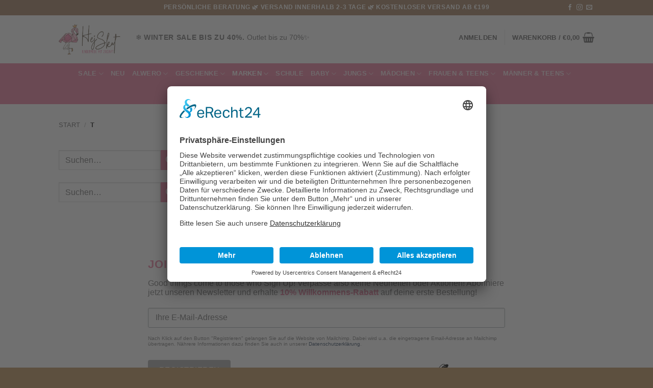

--- FILE ---
content_type: text/html; charset=UTF-8
request_url: https://www.hejskat.com/product-category/t/
body_size: 42180
content:
<!DOCTYPE html>
<html lang="de" class="loading-site no-js bg-fill">
<head>
	<meta charset="UTF-8" />
	<link rel="profile" href="http://gmpg.org/xfn/11" />
	<link rel="pingback" href="https://www.hejskat.com/xmlrpc.php" />

	<script type="application/javascript">
window.addEventListener('UC_UI_VIEW_CHANGED', function(event) {
	if(['FIRST_LAYER', 'SECOND_LAYER'].includes( event.detail.view )){

		setTimeout(function() {

			const ucIntroTextContainer = document.getElementById('usercentrics-root').shadowRoot.querySelector('#uc-show-more');
			const ucIntroTextAdditions = document.createElement('div')
			ucIntroTextAdditions.innerHTML = `<p>Bitte lesen Sie auch unsere <a href="/datenschutz/">Datenschutzerklärung</a></p>`
			ucIntroTextContainer.appendChild(ucIntroTextAdditions);

		}, 500)
	}
});

</script>
<script id="usercentrics-cmp" async data-eu-mode="true" data-settings-id="rN5rLK36k" src="https://app.eu.usercentrics.eu/browser-ui/latest/loader.js"></script>
<script type="application/javascript" src="https://sdp.eu.usercentrics.eu/latest/uc-block.bundle.js"></script>
<script type="application/javascript" src="https://www.hejskat.com/wp-content/themes/hejskat/js/hejskat.js" id="hejskat-script-main"></script><script>(function(html){html.className = html.className.replace(/\bno-js\b/,'js')})(document.documentElement);</script>
<link media="all" href="https://www.hejskat.com/wp-content/cache/autoptimize/css/autoptimize_7a6988d5daadc12c9cdbcae107fec4bc.css" rel="stylesheet"><title>T &#8211; Hej Skat Family Concept Store</title>
<meta name='robots' content='max-image-preview:large' />
<meta name="viewport" content="width=device-width, initial-scale=1" /><link rel='prefetch' href='https://www.hejskat.com/wp-content/themes/flatsome/assets/js/flatsome.js?ver=e2eddd6c228105dac048' />
<link rel='prefetch' href='https://www.hejskat.com/wp-content/themes/flatsome/assets/js/chunk.slider.js?ver=3.20.4' />
<link rel='prefetch' href='https://www.hejskat.com/wp-content/themes/flatsome/assets/js/chunk.popups.js?ver=3.20.4' />
<link rel='prefetch' href='https://www.hejskat.com/wp-content/themes/flatsome/assets/js/chunk.tooltips.js?ver=3.20.4' />
<link rel='prefetch' href='https://www.hejskat.com/wp-content/themes/flatsome/assets/js/woocommerce.js?ver=1c9be63d628ff7c3ff4c' />
<link rel="alternate" type="application/rss+xml" title="Hej Skat Family Concept Store &raquo; Feed" href="https://www.hejskat.com/feed/" />
<link rel="alternate" type="application/rss+xml" title="Hej Skat Family Concept Store &raquo; Kommentar-Feed" href="https://www.hejskat.com/comments/feed/" />
<link rel="alternate" type="application/rss+xml" title="Hej Skat Family Concept Store &raquo; T Kategorie Feed" href="https://www.hejskat.com/product-category/t/feed/" />
<style id='wp-img-auto-sizes-contain-inline-css' type='text/css'>
img:is([sizes=auto i],[sizes^="auto," i]){contain-intrinsic-size:3000px 1500px}
/*# sourceURL=wp-img-auto-sizes-contain-inline-css */
</style>

<style id='woocommerce-inline-inline-css' type='text/css'>
.woocommerce form .form-row .required { visibility: visible; }
/*# sourceURL=woocommerce-inline-inline-css */
</style>


<style id='rtwpvs-inline-css' type='text/css'>
        
            .rtwpvs-term:not(.rtwpvs-radio-term) {
                width: 30px;
                height: 30px;
            }

            .rtwpvs-squared .rtwpvs-button-term {
                min-width: 30px;
            }

            .rtwpvs-button-term span {
                font-size: 16px;
            }

                        .rtwpvs.rtwpvs-tooltip .rtwpvs-terms-wrapper .rtwpvs-term .image-tooltip-wrapper {
                border-color: #ffffff !important;
                background-color: #ffffff !important;
            }

            .rtwpvs-terms-wrapper .image-tooltip-wrapper:after {
                border-top-color: #ffffff !important;
            }

            .rtwpvs.rtwpvs-tooltip .rtwpvs-terms-wrapper .rtwpvs-term[data-rtwpvs-tooltip]:not(.disabled)::before {
                background-color: #ffffff;
            }

            .rtwpvs.rtwpvs-tooltip .rtwpvs-terms-wrapper .rtwpvs-term[data-rtwpvs-tooltip]:not(.disabled)::after {
                border-top: 5px solid#ffffff;
            }

            
            
                        .rtwpvs.rtwpvs-attribute-behavior-blur .rtwpvs-term:not(.rtwpvs-radio-term).disabled::before,
            .rtwpvs.rtwpvs-attribute-behavior-blur .rtwpvs-term:not(.rtwpvs-radio-term).disabled::after,
            .rtwpvs.rtwpvs-attribute-behavior-blur .rtwpvs-term:not(.rtwpvs-radio-term).disabled:hover::before,
            .rtwpvs.rtwpvs-attribute-behavior-blur .rtwpvs-term:not(.rtwpvs-radio-term).disabled:hover::after {
                background: #ff0000 !important;
            }

                                    .rtwpvs.rtwpvs-attribute-behavior-blur .rtwpvs-term:not(.rtwpvs-radio-term).disabled img,
            .rtwpvs.rtwpvs-attribute-behavior-blur .rtwpvs-term:not(.rtwpvs-radio-term).disabled span,
            .rtwpvs.rtwpvs-attribute-behavior-blur .rtwpvs-term:not(.rtwpvs-radio-term).disabled:hover img,
            .rtwpvs.rtwpvs-attribute-behavior-blur .rtwpvs-term:not(.rtwpvs-radio-term).disabled:hover span {
                opacity: 0.3;
            }

                    
		
/*# sourceURL=rtwpvs-inline-css */
</style>

<style id='flatsome-main-inline-css' type='text/css'>
@font-face {
				font-family: "fl-icons";
				font-display: block;
				src: url(https://www.hejskat.com/wp-content/themes/flatsome/assets/css/icons/fl-icons.eot?v=3.20.4);
				src:
					url(https://www.hejskat.com/wp-content/themes/flatsome/assets/css/icons/fl-icons.eot#iefix?v=3.20.4) format("embedded-opentype"),
					url(https://www.hejskat.com/wp-content/themes/flatsome/assets/css/icons/fl-icons.woff2?v=3.20.4) format("woff2"),
					url(https://www.hejskat.com/wp-content/themes/flatsome/assets/css/icons/fl-icons.ttf?v=3.20.4) format("truetype"),
					url(https://www.hejskat.com/wp-content/themes/flatsome/assets/css/icons/fl-icons.woff?v=3.20.4) format("woff"),
					url(https://www.hejskat.com/wp-content/themes/flatsome/assets/css/icons/fl-icons.svg?v=3.20.4#fl-icons) format("svg");
			}
/*# sourceURL=flatsome-main-inline-css */
</style>

<link rel='stylesheet' id='flatsome-style-css' href='https://www.hejskat.com/wp-content/cache/autoptimize/css/autoptimize_single_7e1bb9907a2537316974aef765240e1c.css?ver=0.1.0' type='text/css' media='all' />
<script type="text/template" id="tmpl-variation-template">
	<div class="woocommerce-variation-description">{{{ data.variation.variation_description }}}</div>
	<div class="woocommerce-variation-price">{{{ data.variation.price_html }}}</div>
	<div class="woocommerce-variation-availability">{{{ data.variation.availability_html }}}</div>
</script>
<script type="text/template" id="tmpl-unavailable-variation-template">
	<p role="alert">Dieses Produkt ist leider nicht verfügbar. Bitte wähle eine andere Kombination.</p>
</script>
<script type="text/javascript" src="https://www.hejskat.com/wp-includes/js/jquery/jquery.min.js?ver=3.7.1" id="jquery-core-js"></script>
<script type="text/javascript" src="https://www.hejskat.com/wp-content/plugins/woocommerce/assets/js/jquery-blockui/jquery.blockUI.min.js?ver=2.7.0-wc.10.4.3" id="wc-jquery-blockui-js" data-wp-strategy="defer"></script>
<script type="text/javascript" id="wc-add-to-cart-js-extra">
/* <![CDATA[ */
var wc_add_to_cart_params = {"ajax_url":"/wp-admin/admin-ajax.php","wc_ajax_url":"/?wc-ajax=%%endpoint%%","i18n_view_cart":"Warenkorb anzeigen","cart_url":"https://www.hejskat.com/warenkorb/","is_cart":"","cart_redirect_after_add":"no"};
//# sourceURL=wc-add-to-cart-js-extra
/* ]]> */
</script>
<script type="text/javascript" src="https://www.hejskat.com/wp-content/plugins/woocommerce/assets/js/frontend/add-to-cart.min.js?ver=10.4.3" id="wc-add-to-cart-js" defer="defer" data-wp-strategy="defer"></script>
<script type="text/javascript" src="https://www.hejskat.com/wp-content/plugins/woocommerce/assets/js/js-cookie/js.cookie.min.js?ver=2.1.4-wc.10.4.3" id="wc-js-cookie-js" data-wp-strategy="defer"></script>
<script type="text/javascript" id="kk-script-js-extra">
/* <![CDATA[ */
var fetchCartItems = {"ajax_url":"https://www.hejskat.com/wp-admin/admin-ajax.php","action":"kk_wc_fetchcartitems","nonce":"bc4b7091a7","currency":"EUR"};
//# sourceURL=kk-script-js-extra
/* ]]> */
</script>
<script type="text/javascript" src="https://www.hejskat.com/wp-content/plugins/kliken-marketing-for-google/assets/kk-script.js?ver=6.9" id="kk-script-js"></script>
<script type="text/javascript" src="https://www.hejskat.com/wp-includes/js/underscore.min.js?ver=1.13.7" id="underscore-js"></script>
<script type="text/javascript" id="wp-util-js-extra">
/* <![CDATA[ */
var _wpUtilSettings = {"ajax":{"url":"/wp-admin/admin-ajax.php"}};
//# sourceURL=wp-util-js-extra
/* ]]> */
</script>
<script type="text/javascript" src="https://www.hejskat.com/wp-includes/js/wp-util.min.js?ver=6.9" id="wp-util-js"></script>
<script type="text/javascript" id="wc-add-to-cart-variation-js-extra">
/* <![CDATA[ */
var wc_add_to_cart_variation_params = {"wc_ajax_url":"/?wc-ajax=%%endpoint%%","i18n_no_matching_variations_text":"Es entsprechen leider keine Produkte deiner Auswahl. Bitte w\u00e4hle eine andere Kombination.","i18n_make_a_selection_text":"Bitte w\u00e4hle die Produktoptionen, bevor du den Artikel in den Warenkorb legst.","i18n_unavailable_text":"Dieses Produkt ist leider nicht verf\u00fcgbar. Bitte w\u00e4hle eine andere Kombination.","i18n_reset_alert_text":"Deine Auswahl wurde zur\u00fcckgesetzt. Bitte w\u00e4hle Produktoptionen aus, bevor du den Artikel in den Warenkorb legst.","ajax_url":"/wp-admin/admin-ajax.php","i18n_view_cart":"View cart","i18n_add_to_cart":"Add to cart","i18n_select_options":"Select options","cart_url":"https://www.hejskat.com/warenkorb/","is_cart":"","cart_redirect_after_add":"no","enable_ajax_add_to_cart":"yes"};
//# sourceURL=wc-add-to-cart-variation-js-extra
/* ]]> */
</script>
<script type="text/javascript" src="https://www.hejskat.com/wp-content/plugins/woocommerce/assets/js/frontend/add-to-cart-variation.min.js?ver=10.4.3" id="wc-add-to-cart-variation-js" defer="defer" data-wp-strategy="defer"></script>
<link rel="https://api.w.org/" href="https://www.hejskat.com/wp-json/" /><link rel="alternate" title="JSON" type="application/json" href="https://www.hejskat.com/wp-json/wp/v2/product_cat/770" /><link rel="EditURI" type="application/rsd+xml" title="RSD" href="https://www.hejskat.com/xmlrpc.php?rsd" />
<meta name="generator" content="WordPress 6.9" />
<meta name="generator" content="WooCommerce 10.4.3" />

<script type="text/javascript">
	var _swaMa=["1097865230"];"undefined"==typeof sw&&!function(e,s,a){function t(){for(;o[0]&&"loaded"==o[0][d];)i=o.shift(),i[w]=!c.parentNode.insertBefore(i,c)}for(var r,n,i,o=[],c=e.scripts[0],w="onreadystatechange",d="readyState";r=a.shift();)n=e.createElement(s),"async"in c?(n.async=!1,e.head.appendChild(n)):c[d]?(o.push(n),n[w]=t):e.write("<"+s+' src="'+r+'" defer></'+s+">"),n.src=r}(document,"script",["//analytics.sitewit.com/v3/"+_swaMa[0]+"/sw.js"]);
</script>
	<noscript><style>.woocommerce-product-gallery{ opacity: 1 !important; }</style></noscript>
	<link rel="icon" href="https://www.hejskat.com/wp-content/uploads/2019/08/cropped-icon-6-1-32x32.png" sizes="32x32" />
<link rel="icon" href="https://www.hejskat.com/wp-content/uploads/2019/08/cropped-icon-6-1-192x192.png" sizes="192x192" />
<link rel="apple-touch-icon" href="https://www.hejskat.com/wp-content/uploads/2019/08/cropped-icon-6-1-180x180.png" />
<meta name="msapplication-TileImage" content="https://www.hejskat.com/wp-content/uploads/2019/08/cropped-icon-6-1-270x270.png" />
<style id="custom-css" type="text/css">:root {--primary-color: #5d503f;--fs-color-primary: #5d503f;--fs-color-secondary: #eb7ea0;--fs-color-success: #627D47;--fs-color-alert: #b20000;--fs-color-base: #777777;--fs-experimental-link-color: #334862;--fs-experimental-link-color-hover: #111;}.tooltipster-base {--tooltip-color: #fff;--tooltip-bg-color: #000;}.off-canvas-right .mfp-content, .off-canvas-left .mfp-content {--drawer-width: 300px;}.off-canvas .mfp-content.off-canvas-cart {--drawer-width: 360px;}.header-main{height: 94px}#logo img{max-height: 94px}#logo{width:121px;}.header-bottom{min-height: 25px}.header-top{min-height: 30px}.transparent .header-main{height: 135px}.transparent #logo img{max-height: 135px}.has-transparent + .page-title:first-of-type,.has-transparent + #main > .page-title,.has-transparent + #main > div > .page-title,.has-transparent + #main .page-header-wrapper:first-of-type .page-title{padding-top: 215px;}.header.show-on-scroll,.stuck .header-main{height:76px!important}.stuck #logo img{max-height: 76px!important}.header-bottom {background-color: #eb7ea0}.header-main .nav > li > a{line-height: 17px }.header-wrapper:not(.stuck) .header-main .header-nav{margin-top: -8px }.stuck .header-main .nav > li > a{line-height: 50px }@media (max-width: 549px) {.header-main{height: 30px}#logo img{max-height: 30px}}.main-menu-overlay{background-color: #eaded0}.nav-dropdown{font-size:100%}.header-top{background-color:#a58263!important;}h1,h2,h3,h4,h5,h6,.heading-font{color: #555555;}.shop-page-title.featured-title .title-overlay{background-color: #7f5341;}.has-equal-box-heights .box-image {padding-top: 95%;}ins .woocommerce-Price-amount { color: #f784a9; }.shop-page-title.featured-title .title-bg{background-image: url(https://www.hejskat.com/wp-content/uploads/2019/08/mink-mingle-zGmTRL2zH-s-unsplash-e1565091079185.jpg);}@media screen and (min-width: 550px){.products .box-vertical .box-image{min-width: 247px!important;width: 247px!important;}}.footer-1{background-color: #ffffff}.footer-2{background-color: #777777}.absolute-footer, html{background-color: #5d503f}.page-title-small + main .product-container > .row{padding-top:0;}button[name='update_cart'] { display: none; }.nav-vertical-fly-out > li + li {border-top-width: 1px; border-top-style: solid;}.label-new.menu-item > a:after{content:"Neu";}.label-hot.menu-item > a:after{content:"Hot";}.label-sale.menu-item > a:after{content:"Aktion";}.label-popular.menu-item > a:after{content:"Beliebt";}</style><style id="kirki-inline-styles"></style>
<style id='global-styles-inline-css' type='text/css'>
:root{--wp--preset--aspect-ratio--square: 1;--wp--preset--aspect-ratio--4-3: 4/3;--wp--preset--aspect-ratio--3-4: 3/4;--wp--preset--aspect-ratio--3-2: 3/2;--wp--preset--aspect-ratio--2-3: 2/3;--wp--preset--aspect-ratio--16-9: 16/9;--wp--preset--aspect-ratio--9-16: 9/16;--wp--preset--color--black: #000000;--wp--preset--color--cyan-bluish-gray: #abb8c3;--wp--preset--color--white: #ffffff;--wp--preset--color--pale-pink: #f78da7;--wp--preset--color--vivid-red: #cf2e2e;--wp--preset--color--luminous-vivid-orange: #ff6900;--wp--preset--color--luminous-vivid-amber: #fcb900;--wp--preset--color--light-green-cyan: #7bdcb5;--wp--preset--color--vivid-green-cyan: #00d084;--wp--preset--color--pale-cyan-blue: #8ed1fc;--wp--preset--color--vivid-cyan-blue: #0693e3;--wp--preset--color--vivid-purple: #9b51e0;--wp--preset--color--primary: #5d503f;--wp--preset--color--secondary: #eb7ea0;--wp--preset--color--success: #627D47;--wp--preset--color--alert: #b20000;--wp--preset--gradient--vivid-cyan-blue-to-vivid-purple: linear-gradient(135deg,rgb(6,147,227) 0%,rgb(155,81,224) 100%);--wp--preset--gradient--light-green-cyan-to-vivid-green-cyan: linear-gradient(135deg,rgb(122,220,180) 0%,rgb(0,208,130) 100%);--wp--preset--gradient--luminous-vivid-amber-to-luminous-vivid-orange: linear-gradient(135deg,rgb(252,185,0) 0%,rgb(255,105,0) 100%);--wp--preset--gradient--luminous-vivid-orange-to-vivid-red: linear-gradient(135deg,rgb(255,105,0) 0%,rgb(207,46,46) 100%);--wp--preset--gradient--very-light-gray-to-cyan-bluish-gray: linear-gradient(135deg,rgb(238,238,238) 0%,rgb(169,184,195) 100%);--wp--preset--gradient--cool-to-warm-spectrum: linear-gradient(135deg,rgb(74,234,220) 0%,rgb(151,120,209) 20%,rgb(207,42,186) 40%,rgb(238,44,130) 60%,rgb(251,105,98) 80%,rgb(254,248,76) 100%);--wp--preset--gradient--blush-light-purple: linear-gradient(135deg,rgb(255,206,236) 0%,rgb(152,150,240) 100%);--wp--preset--gradient--blush-bordeaux: linear-gradient(135deg,rgb(254,205,165) 0%,rgb(254,45,45) 50%,rgb(107,0,62) 100%);--wp--preset--gradient--luminous-dusk: linear-gradient(135deg,rgb(255,203,112) 0%,rgb(199,81,192) 50%,rgb(65,88,208) 100%);--wp--preset--gradient--pale-ocean: linear-gradient(135deg,rgb(255,245,203) 0%,rgb(182,227,212) 50%,rgb(51,167,181) 100%);--wp--preset--gradient--electric-grass: linear-gradient(135deg,rgb(202,248,128) 0%,rgb(113,206,126) 100%);--wp--preset--gradient--midnight: linear-gradient(135deg,rgb(2,3,129) 0%,rgb(40,116,252) 100%);--wp--preset--font-size--small: 13px;--wp--preset--font-size--medium: 20px;--wp--preset--font-size--large: 36px;--wp--preset--font-size--x-large: 42px;--wp--preset--spacing--20: 0.44rem;--wp--preset--spacing--30: 0.67rem;--wp--preset--spacing--40: 1rem;--wp--preset--spacing--50: 1.5rem;--wp--preset--spacing--60: 2.25rem;--wp--preset--spacing--70: 3.38rem;--wp--preset--spacing--80: 5.06rem;--wp--preset--shadow--natural: 6px 6px 9px rgba(0, 0, 0, 0.2);--wp--preset--shadow--deep: 12px 12px 50px rgba(0, 0, 0, 0.4);--wp--preset--shadow--sharp: 6px 6px 0px rgba(0, 0, 0, 0.2);--wp--preset--shadow--outlined: 6px 6px 0px -3px rgb(255, 255, 255), 6px 6px rgb(0, 0, 0);--wp--preset--shadow--crisp: 6px 6px 0px rgb(0, 0, 0);}:where(body) { margin: 0; }.wp-site-blocks > .alignleft { float: left; margin-right: 2em; }.wp-site-blocks > .alignright { float: right; margin-left: 2em; }.wp-site-blocks > .aligncenter { justify-content: center; margin-left: auto; margin-right: auto; }:where(.is-layout-flex){gap: 0.5em;}:where(.is-layout-grid){gap: 0.5em;}.is-layout-flow > .alignleft{float: left;margin-inline-start: 0;margin-inline-end: 2em;}.is-layout-flow > .alignright{float: right;margin-inline-start: 2em;margin-inline-end: 0;}.is-layout-flow > .aligncenter{margin-left: auto !important;margin-right: auto !important;}.is-layout-constrained > .alignleft{float: left;margin-inline-start: 0;margin-inline-end: 2em;}.is-layout-constrained > .alignright{float: right;margin-inline-start: 2em;margin-inline-end: 0;}.is-layout-constrained > .aligncenter{margin-left: auto !important;margin-right: auto !important;}.is-layout-constrained > :where(:not(.alignleft):not(.alignright):not(.alignfull)){margin-left: auto !important;margin-right: auto !important;}body .is-layout-flex{display: flex;}.is-layout-flex{flex-wrap: wrap;align-items: center;}.is-layout-flex > :is(*, div){margin: 0;}body .is-layout-grid{display: grid;}.is-layout-grid > :is(*, div){margin: 0;}body{padding-top: 0px;padding-right: 0px;padding-bottom: 0px;padding-left: 0px;}a:where(:not(.wp-element-button)){text-decoration: none;}:root :where(.wp-element-button, .wp-block-button__link){background-color: #32373c;border-width: 0;color: #fff;font-family: inherit;font-size: inherit;font-style: inherit;font-weight: inherit;letter-spacing: inherit;line-height: inherit;padding-top: calc(0.667em + 2px);padding-right: calc(1.333em + 2px);padding-bottom: calc(0.667em + 2px);padding-left: calc(1.333em + 2px);text-decoration: none;text-transform: inherit;}.has-black-color{color: var(--wp--preset--color--black) !important;}.has-cyan-bluish-gray-color{color: var(--wp--preset--color--cyan-bluish-gray) !important;}.has-white-color{color: var(--wp--preset--color--white) !important;}.has-pale-pink-color{color: var(--wp--preset--color--pale-pink) !important;}.has-vivid-red-color{color: var(--wp--preset--color--vivid-red) !important;}.has-luminous-vivid-orange-color{color: var(--wp--preset--color--luminous-vivid-orange) !important;}.has-luminous-vivid-amber-color{color: var(--wp--preset--color--luminous-vivid-amber) !important;}.has-light-green-cyan-color{color: var(--wp--preset--color--light-green-cyan) !important;}.has-vivid-green-cyan-color{color: var(--wp--preset--color--vivid-green-cyan) !important;}.has-pale-cyan-blue-color{color: var(--wp--preset--color--pale-cyan-blue) !important;}.has-vivid-cyan-blue-color{color: var(--wp--preset--color--vivid-cyan-blue) !important;}.has-vivid-purple-color{color: var(--wp--preset--color--vivid-purple) !important;}.has-primary-color{color: var(--wp--preset--color--primary) !important;}.has-secondary-color{color: var(--wp--preset--color--secondary) !important;}.has-success-color{color: var(--wp--preset--color--success) !important;}.has-alert-color{color: var(--wp--preset--color--alert) !important;}.has-black-background-color{background-color: var(--wp--preset--color--black) !important;}.has-cyan-bluish-gray-background-color{background-color: var(--wp--preset--color--cyan-bluish-gray) !important;}.has-white-background-color{background-color: var(--wp--preset--color--white) !important;}.has-pale-pink-background-color{background-color: var(--wp--preset--color--pale-pink) !important;}.has-vivid-red-background-color{background-color: var(--wp--preset--color--vivid-red) !important;}.has-luminous-vivid-orange-background-color{background-color: var(--wp--preset--color--luminous-vivid-orange) !important;}.has-luminous-vivid-amber-background-color{background-color: var(--wp--preset--color--luminous-vivid-amber) !important;}.has-light-green-cyan-background-color{background-color: var(--wp--preset--color--light-green-cyan) !important;}.has-vivid-green-cyan-background-color{background-color: var(--wp--preset--color--vivid-green-cyan) !important;}.has-pale-cyan-blue-background-color{background-color: var(--wp--preset--color--pale-cyan-blue) !important;}.has-vivid-cyan-blue-background-color{background-color: var(--wp--preset--color--vivid-cyan-blue) !important;}.has-vivid-purple-background-color{background-color: var(--wp--preset--color--vivid-purple) !important;}.has-primary-background-color{background-color: var(--wp--preset--color--primary) !important;}.has-secondary-background-color{background-color: var(--wp--preset--color--secondary) !important;}.has-success-background-color{background-color: var(--wp--preset--color--success) !important;}.has-alert-background-color{background-color: var(--wp--preset--color--alert) !important;}.has-black-border-color{border-color: var(--wp--preset--color--black) !important;}.has-cyan-bluish-gray-border-color{border-color: var(--wp--preset--color--cyan-bluish-gray) !important;}.has-white-border-color{border-color: var(--wp--preset--color--white) !important;}.has-pale-pink-border-color{border-color: var(--wp--preset--color--pale-pink) !important;}.has-vivid-red-border-color{border-color: var(--wp--preset--color--vivid-red) !important;}.has-luminous-vivid-orange-border-color{border-color: var(--wp--preset--color--luminous-vivid-orange) !important;}.has-luminous-vivid-amber-border-color{border-color: var(--wp--preset--color--luminous-vivid-amber) !important;}.has-light-green-cyan-border-color{border-color: var(--wp--preset--color--light-green-cyan) !important;}.has-vivid-green-cyan-border-color{border-color: var(--wp--preset--color--vivid-green-cyan) !important;}.has-pale-cyan-blue-border-color{border-color: var(--wp--preset--color--pale-cyan-blue) !important;}.has-vivid-cyan-blue-border-color{border-color: var(--wp--preset--color--vivid-cyan-blue) !important;}.has-vivid-purple-border-color{border-color: var(--wp--preset--color--vivid-purple) !important;}.has-primary-border-color{border-color: var(--wp--preset--color--primary) !important;}.has-secondary-border-color{border-color: var(--wp--preset--color--secondary) !important;}.has-success-border-color{border-color: var(--wp--preset--color--success) !important;}.has-alert-border-color{border-color: var(--wp--preset--color--alert) !important;}.has-vivid-cyan-blue-to-vivid-purple-gradient-background{background: var(--wp--preset--gradient--vivid-cyan-blue-to-vivid-purple) !important;}.has-light-green-cyan-to-vivid-green-cyan-gradient-background{background: var(--wp--preset--gradient--light-green-cyan-to-vivid-green-cyan) !important;}.has-luminous-vivid-amber-to-luminous-vivid-orange-gradient-background{background: var(--wp--preset--gradient--luminous-vivid-amber-to-luminous-vivid-orange) !important;}.has-luminous-vivid-orange-to-vivid-red-gradient-background{background: var(--wp--preset--gradient--luminous-vivid-orange-to-vivid-red) !important;}.has-very-light-gray-to-cyan-bluish-gray-gradient-background{background: var(--wp--preset--gradient--very-light-gray-to-cyan-bluish-gray) !important;}.has-cool-to-warm-spectrum-gradient-background{background: var(--wp--preset--gradient--cool-to-warm-spectrum) !important;}.has-blush-light-purple-gradient-background{background: var(--wp--preset--gradient--blush-light-purple) !important;}.has-blush-bordeaux-gradient-background{background: var(--wp--preset--gradient--blush-bordeaux) !important;}.has-luminous-dusk-gradient-background{background: var(--wp--preset--gradient--luminous-dusk) !important;}.has-pale-ocean-gradient-background{background: var(--wp--preset--gradient--pale-ocean) !important;}.has-electric-grass-gradient-background{background: var(--wp--preset--gradient--electric-grass) !important;}.has-midnight-gradient-background{background: var(--wp--preset--gradient--midnight) !important;}.has-small-font-size{font-size: var(--wp--preset--font-size--small) !important;}.has-medium-font-size{font-size: var(--wp--preset--font-size--medium) !important;}.has-large-font-size{font-size: var(--wp--preset--font-size--large) !important;}.has-x-large-font-size{font-size: var(--wp--preset--font-size--x-large) !important;}
/*# sourceURL=global-styles-inline-css */
</style>

</head>

<body class="archive tax-product_cat term-t term-770 wp-theme-flatsome wp-child-theme-hejskat theme-flatsome woocommerce woocommerce-page woocommerce-no-js rtwpvs rtwpvs-rounded rtwpvs-attribute-behavior-blur rtwpvs-archive-align-left full-width bg-fill lightbox nav-dropdown-has-arrow nav-dropdown-has-shadow nav-dropdown-has-border">


<a class="skip-link screen-reader-text" href="#main">Zum Inhalt springen</a>

<div id="wrapper">

	
	<header id="header" class="header has-sticky sticky-jump">
		<div class="header-wrapper">
			<div id="top-bar" class="header-top hide-for-sticky nav-dark flex-has-center">
    <div class="flex-row container">
      <div class="flex-col hide-for-medium flex-left">
          <ul class="nav nav-left medium-nav-center nav-small  nav-divided">
                        </ul>
      </div>

      <div class="flex-col hide-for-medium flex-center">
          <ul class="nav nav-center nav-small  nav-divided">
              <li class="html custom html_topbar_left"><strong class="uppercase"> PERSÖNLICHE BERATUNG 🌿 Versand innerhalb 2-3 Tage 🌿 KOSTENLOSER VERSAND AB €199 </strong></li>          </ul>
      </div>

      <div class="flex-col hide-for-medium flex-right">
         <ul class="nav top-bar-nav nav-right nav-small  nav-divided">
              <li class="html header-social-icons ml-0">
	<div class="social-icons follow-icons" ><a href="https://www.facebook.com/hejskatshop/" target="_blank" data-label="Facebook" class="icon plain tooltip facebook" title="Auf Facebook folgen" aria-label="Auf Facebook folgen" rel="noopener nofollow"><i class="icon-facebook" aria-hidden="true"></i></a><a href="https://www.instagram.com/hejskat_family_concept_store/" target="_blank" data-label="Instagram" class="icon plain tooltip instagram" title="Auf Instagram folgen" aria-label="Auf Instagram folgen" rel="noopener nofollow"><i class="icon-instagram" aria-hidden="true"></i></a><a href="mailto:hej@hejskat.com" data-label="E-mail" target="_blank" class="icon plain tooltip email" title="Sende uns eine E-Mail" aria-label="Sende uns eine E-Mail" rel="nofollow noopener"><i class="icon-envelop" aria-hidden="true"></i></a></div></li>
          </ul>
      </div>

            <div class="flex-col show-for-medium flex-grow">
          <ul class="nav nav-center nav-small mobile-nav  nav-divided">
              <li class="html custom html_topbar_left"><strong class="uppercase"> PERSÖNLICHE BERATUNG 🌿 Versand innerhalb 2-3 Tage 🌿 KOSTENLOSER VERSAND AB €199 </strong></li>          </ul>
      </div>
      
    </div>
</div>
<div id="masthead" class="header-main ">
      <div class="header-inner flex-row container logo-left medium-logo-center" role="navigation">

          <!-- Logo -->
          <div id="logo" class="flex-col logo">
            
<!-- Header logo -->
<a href="https://www.hejskat.com/" title="Hej Skat Family Concept Store - Hej Skat Family Concept Store" rel="home">
		<img width="691" height="345" src="https://www.hejskat.com/wp-content/uploads/2019/07/logo_deutsch.png" class="header_logo header-logo" alt="Hej Skat Family Concept Store"/><img  width="691" height="345" src="https://www.hejskat.com/wp-content/uploads/2019/07/logo_deutsch.png" class="header-logo-dark" alt="Hej Skat Family Concept Store"/></a>
          </div>

          <!-- Mobile Left Elements -->
          <div class="flex-col show-for-medium flex-left">
            <ul class="mobile-nav nav nav-left ">
              <li class="nav-icon has-icon">
			<a href="#" class="is-small" data-open="#main-menu" data-pos="center" data-bg="main-menu-overlay" role="button" aria-label="Menü" aria-controls="main-menu" aria-expanded="false" aria-haspopup="dialog" data-flatsome-role-button>
			<i class="icon-menu" aria-hidden="true"></i>					</a>
	</li>
            </ul>
          </div>

          <!-- Left Elements -->
          <div class="flex-col hide-for-medium flex-left
            flex-grow">
            <ul class="header-nav header-nav-main nav nav-left  nav-uppercase" >
              <li class="html custom html_topbar_right">❄️ <strong class="uppercase"> WINTER SALE bis zu 40%. </strong> Outlet bis zu 70%✨</li>            </ul>
          </div>

          <!-- Right Elements -->
          <div class="flex-col hide-for-medium flex-right">
            <ul class="header-nav header-nav-main nav nav-right  nav-uppercase">
              
<li class="account-item has-icon">

	<a href="https://www.hejskat.com/mein-konto/" class="nav-top-link nav-top-not-logged-in is-small" title="Anmelden">
					<span>
			Anmelden			</span>
				</a>




</li>
<li class="header-divider"></li><li class="cart-item has-icon has-dropdown">

<a href="https://www.hejskat.com/warenkorb/" class="header-cart-link nav-top-link is-small" title="Warenkorb" aria-label="Warenkorb anzeigen" aria-expanded="false" aria-haspopup="true" role="button" data-flatsome-role-button>

<span class="header-cart-title">
   Warenkorb   /      <span class="cart-price"><span class="woocommerce-Price-amount amount"><bdi><span class="woocommerce-Price-currencySymbol">&euro;</span>0,00</bdi></span></span>
  </span>

    <i class="icon-shopping-basket" aria-hidden="true" data-icon-label="0"></i>  </a>

 <ul class="nav-dropdown nav-dropdown-default">
    <li class="html widget_shopping_cart">
      <div class="widget_shopping_cart_content">
        

	<div class="ux-mini-cart-empty flex flex-row-col text-center pt pb">
				<div class="ux-mini-cart-empty-icon">
			<svg aria-hidden="true" xmlns="http://www.w3.org/2000/svg" viewBox="0 0 17 19" style="opacity:.1;height:80px;">
				<path d="M8.5 0C6.7 0 5.3 1.2 5.3 2.7v2H2.1c-.3 0-.6.3-.7.7L0 18.2c0 .4.2.8.6.8h15.7c.4 0 .7-.3.7-.7v-.1L15.6 5.4c0-.3-.3-.6-.7-.6h-3.2v-2c0-1.6-1.4-2.8-3.2-2.8zM6.7 2.7c0-.8.8-1.4 1.8-1.4s1.8.6 1.8 1.4v2H6.7v-2zm7.5 3.4 1.3 11.5h-14L2.8 6.1h2.5v1.4c0 .4.3.7.7.7.4 0 .7-.3.7-.7V6.1h3.5v1.4c0 .4.3.7.7.7s.7-.3.7-.7V6.1h2.6z" fill-rule="evenodd" clip-rule="evenodd" fill="currentColor"></path>
			</svg>
		</div>
				<p class="woocommerce-mini-cart__empty-message empty">Es befinden sich keine Produkte im Warenkorb.</p>
					<p class="return-to-shop">
				<a class="button primary wc-backward" href="https://www.hejskat.com/shop/">
					Zurück zum Shop				</a>
			</p>
				</div>


      </div>
    </li>
     </ul>

</li>
            </ul>
          </div>

          <!-- Mobile Right Elements -->
          <div class="flex-col show-for-medium flex-right">
            <ul class="mobile-nav nav nav-right ">
              <li class="cart-item has-icon">


		<a href="https://www.hejskat.com/warenkorb/" class="header-cart-link nav-top-link is-small off-canvas-toggle" title="Warenkorb" aria-label="Warenkorb anzeigen" aria-expanded="false" aria-haspopup="dialog" role="button" data-open="#cart-popup" data-class="off-canvas-cart" data-pos="right" aria-controls="cart-popup" data-flatsome-role-button>

  	<i class="icon-shopping-basket" aria-hidden="true" data-icon-label="0"></i>  </a>


  <!-- Cart Sidebar Popup -->
  <div id="cart-popup" class="mfp-hide">
  <div class="cart-popup-inner inner-padding cart-popup-inner--sticky">
      <div class="cart-popup-title text-center">
          <span class="heading-font uppercase">Warenkorb</span>
          <div class="is-divider"></div>
      </div>
	  <div class="widget_shopping_cart">
		  <div class="widget_shopping_cart_content">
			  

	<div class="ux-mini-cart-empty flex flex-row-col text-center pt pb">
				<div class="ux-mini-cart-empty-icon">
			<svg aria-hidden="true" xmlns="http://www.w3.org/2000/svg" viewBox="0 0 17 19" style="opacity:.1;height:80px;">
				<path d="M8.5 0C6.7 0 5.3 1.2 5.3 2.7v2H2.1c-.3 0-.6.3-.7.7L0 18.2c0 .4.2.8.6.8h15.7c.4 0 .7-.3.7-.7v-.1L15.6 5.4c0-.3-.3-.6-.7-.6h-3.2v-2c0-1.6-1.4-2.8-3.2-2.8zM6.7 2.7c0-.8.8-1.4 1.8-1.4s1.8.6 1.8 1.4v2H6.7v-2zm7.5 3.4 1.3 11.5h-14L2.8 6.1h2.5v1.4c0 .4.3.7.7.7.4 0 .7-.3.7-.7V6.1h3.5v1.4c0 .4.3.7.7.7s.7-.3.7-.7V6.1h2.6z" fill-rule="evenodd" clip-rule="evenodd" fill="currentColor"></path>
			</svg>
		</div>
				<p class="woocommerce-mini-cart__empty-message empty">Es befinden sich keine Produkte im Warenkorb.</p>
					<p class="return-to-shop">
				<a class="button primary wc-backward" href="https://www.hejskat.com/shop/">
					Zurück zum Shop				</a>
			</p>
				</div>


		  </div>
	  </div>
               </div>
  </div>

</li>
            </ul>
          </div>

      </div>

      </div>
<div id="wide-nav" class="header-bottom wide-nav nav-dark flex-has-center">
    <div class="flex-row container">

            
                        <div class="flex-col hide-for-medium flex-center">
                <ul class="nav header-nav header-bottom-nav nav-center  nav-uppercase">
                    <li id="menu-item-7091" class="menu-item menu-item-type-taxonomy menu-item-object-product_cat menu-item-has-children menu-item-7091 menu-item-design-default has-dropdown"><a href="https://www.hejskat.com/product-category/sale/" class="nav-top-link" aria-expanded="false" aria-haspopup="menu">SALE<i class="icon-angle-down" aria-hidden="true"></i></a>
<ul class="sub-menu nav-dropdown nav-dropdown-default">
	<li id="menu-item-30253" class="menu-item menu-item-type-taxonomy menu-item-object-product_cat menu-item-30253"><a href="https://www.hejskat.com/product-category/sale/outlet-60-70/">OUTLET AB 50%</a></li>
</ul>
</li>
<li id="menu-item-8851" class="menu-item menu-item-type-post_type menu-item-object-page menu-item-8851 menu-item-design-default"><a href="https://www.hejskat.com/shop/" class="nav-top-link">NEU</a></li>
<li id="menu-item-28095" class="menu-item menu-item-type-taxonomy menu-item-object-product_cat menu-item-has-children menu-item-28095 menu-item-design-default has-dropdown"><a href="https://www.hejskat.com/product-category/marken/alwero/" class="nav-top-link" aria-expanded="false" aria-haspopup="menu">Alwero<i class="icon-angle-down" aria-hidden="true"></i></a>
<ul class="sub-menu nav-dropdown nav-dropdown-default">
	<li id="menu-item-40631" class="menu-item menu-item-type-taxonomy menu-item-object-product_cat menu-item-40631"><a href="https://www.hejskat.com/product-category/marken/alwero/alwero-fs24/">NEUIGKEITEN HW25</a></li>
	<li id="menu-item-40629" class="menu-item menu-item-type-taxonomy menu-item-object-product_cat menu-item-40629"><a href="https://www.hejskat.com/product-category/marken/alwero/alwero-accessoires/">Alwero ACCESSOIRES</a></li>
	<li id="menu-item-40626" class="menu-item menu-item-type-taxonomy menu-item-object-product_cat menu-item-40626"><a href="https://www.hejskat.com/product-category/marken/alwero/alwero-junior/">Alwero JUNIOR</a></li>
	<li id="menu-item-40627" class="menu-item menu-item-type-taxonomy menu-item-object-product_cat menu-item-40627"><a href="https://www.hejskat.com/product-category/marken/alwero/alwero-adult/">Alwero ADULT</a></li>
	<li id="menu-item-40628" class="menu-item menu-item-type-taxonomy menu-item-object-product_cat menu-item-40628"><a href="https://www.hejskat.com/product-category/marken/alwero/alwero-home/">Alwero HOME</a></li>
</ul>
</li>
<li id="menu-item-24938" class="menu-item menu-item-type-taxonomy menu-item-object-product_cat menu-item-has-children menu-item-24938 menu-item-design-default has-dropdown"><a href="https://www.hejskat.com/product-category/geschenke/" class="nav-top-link" aria-expanded="false" aria-haspopup="menu">GESCHENKE<i class="icon-angle-down" aria-hidden="true"></i></a>
<ul class="sub-menu nav-dropdown nav-dropdown-default">
	<li id="menu-item-49481" class="menu-item menu-item-type-taxonomy menu-item-object-product_cat menu-item-49481"><a href="https://www.hejskat.com/product-category/geschenke/adventskalender/">Adventskalender</a></li>
	<li id="menu-item-24940" class="menu-item menu-item-type-taxonomy menu-item-object-product_cat menu-item-24940"><a href="https://www.hejskat.com/product-category/geschenke/fuer-die-kleinsten/">die Kleinsten</a></li>
	<li id="menu-item-24939" class="menu-item menu-item-type-taxonomy menu-item-object-product_cat menu-item-24939"><a href="https://www.hejskat.com/product-category/geschenke/zur-geburt/">Geburt</a></li>
	<li id="menu-item-24943" class="menu-item menu-item-type-taxonomy menu-item-object-product_cat menu-item-24943"><a href="https://www.hejskat.com/product-category/geschenke/gutscheine/">Gutscheine</a></li>
	<li id="menu-item-27281" class="menu-item menu-item-type-taxonomy menu-item-object-product_cat menu-item-27281"><a href="https://www.hejskat.com/product-category/geschenke/kids/">Kids</a></li>
	<li id="menu-item-27282" class="menu-item menu-item-type-taxonomy menu-item-object-product_cat menu-item-27282"><a href="https://www.hejskat.com/product-category/mama/">Mama</a></li>
	<li id="menu-item-24944" class="menu-item menu-item-type-taxonomy menu-item-object-product_cat menu-item-24944"><a href="https://www.hejskat.com/product-category/geschenke/spiele/">Spiele</a></li>
	<li id="menu-item-24942" class="menu-item menu-item-type-taxonomy menu-item-object-product_cat menu-item-24942"><a href="https://www.hejskat.com/product-category/geschenke/fuer-maedchen/">Mädchen</a></li>
	<li id="menu-item-24941" class="menu-item menu-item-type-taxonomy menu-item-object-product_cat menu-item-24941"><a href="https://www.hejskat.com/product-category/geschenke/papeterie/">Papeterie</a></li>
</ul>
</li>
<li id="menu-item-2034" class="menu-item menu-item-type-post_type menu-item-object-page current-menu-ancestor current-menu-parent current_page_parent current_page_ancestor menu-item-has-children menu-item-2034 active menu-item-design-default has-dropdown"><a href="https://www.hejskat.com/marken/" class="nav-top-link" aria-expanded="false" aria-haspopup="menu">MARKEN<i class="icon-angle-down" aria-hidden="true"></i></a>
<ul class="sub-menu nav-dropdown nav-dropdown-default">
	<li id="menu-item-8861" class="menu-item menu-item-type-taxonomy menu-item-object-product_cat menu-item-has-children menu-item-8861 nav-dropdown-col"><a href="https://www.hejskat.com/product-category/a/">A</a>
	<ul class="sub-menu nav-column nav-dropdown-default">
		<li id="menu-item-49013" class="menu-item menu-item-type-taxonomy menu-item-object-product_cat menu-item-49013"><a href="https://www.hejskat.com/product-category/marken/alifekickin/">Alife&amp;Kickin</a></li>
		<li id="menu-item-14585" class="menu-item menu-item-type-taxonomy menu-item-object-product_cat menu-item-14585"><a href="https://www.hejskat.com/product-category/marken/alwero/">Alwero</a></li>
		<li id="menu-item-41544" class="menu-item menu-item-type-taxonomy menu-item-object-product_cat menu-item-41544"><a href="https://www.hejskat.com/product-category/marken/atelier-rive/">Atelier Rive</a></li>
	</ul>
</li>
	<li id="menu-item-17731" class="menu-item menu-item-type-taxonomy menu-item-object-product_cat menu-item-has-children menu-item-17731 nav-dropdown-col"><a href="https://www.hejskat.com/product-category/marken/b/">B</a>
	<ul class="sub-menu nav-column nav-dropdown-default">
		<li id="menu-item-55686" class="menu-item menu-item-type-taxonomy menu-item-object-product_cat menu-item-55686"><a href="https://www.hejskat.com/product-category/marken/banwood/">Banwood</a></li>
		<li id="menu-item-14137" class="menu-item menu-item-type-taxonomy menu-item-object-product_cat menu-item-14137"><a href="https://www.hejskat.com/product-category/billes-co/">Billes &amp; Co.</a></li>
		<li id="menu-item-39748" class="menu-item menu-item-type-taxonomy menu-item-object-product_cat menu-item-39748"><a href="https://www.hejskat.com/product-category/marken/bobo-choses/">BOBO CHOSES</a></li>
	</ul>
</li>
	<li id="menu-item-41679" class="menu-item menu-item-type-taxonomy menu-item-object-product_cat menu-item-has-children menu-item-41679 nav-dropdown-col"><a href="https://www.hejskat.com/product-category/c/">C</a>
	<ul class="sub-menu nav-column nav-dropdown-default">
		<li id="menu-item-41680" class="menu-item menu-item-type-taxonomy menu-item-object-product_cat menu-item-41680"><a href="https://www.hejskat.com/product-category/marken/coconeh/">Coconeh</a></li>
		<li id="menu-item-44937" class="menu-item menu-item-type-taxonomy menu-item-object-product_cat menu-item-44937"><a href="https://www.hejskat.com/product-category/marken/my-little-cozmo/">my little COZMO</a></li>
	</ul>
</li>
	<li id="menu-item-8865" class="menu-item menu-item-type-taxonomy menu-item-object-product_cat menu-item-has-children menu-item-8865 nav-dropdown-col"><a href="https://www.hejskat.com/product-category/d/">D</a>
	<ul class="sub-menu nav-column nav-dropdown-default">
		<li id="menu-item-49870" class="menu-item menu-item-type-taxonomy menu-item-object-product_cat menu-item-49870"><a href="https://www.hejskat.com/product-category/marken/delight-department/">Delight Department</a></li>
		<li id="menu-item-24793" class="menu-item menu-item-type-taxonomy menu-item-object-product_cat menu-item-24793"><a href="https://www.hejskat.com/product-category/marken/donsje-amsterdam/">Donsje Amsterdam</a></li>
		<li id="menu-item-38191" class="menu-item menu-item-type-taxonomy menu-item-object-product_cat menu-item-38191"><a href="https://www.hejskat.com/product-category/marken/deboer-marken/">deBoer</a></li>
	</ul>
</li>
	<li id="menu-item-52349" class="menu-item menu-item-type-taxonomy menu-item-object-product_cat menu-item-has-children menu-item-52349 nav-dropdown-col"><a href="https://www.hejskat.com/product-category/e/">E</a>
	<ul class="sub-menu nav-column nav-dropdown-default">
		<li id="menu-item-52350" class="menu-item menu-item-type-taxonomy menu-item-object-product_cat menu-item-52350"><a href="https://www.hejskat.com/product-category/marken/emil-ida/">EMILE &amp; IDA</a></li>
		<li id="menu-item-54842" class="menu-item menu-item-type-taxonomy menu-item-object-product_cat menu-item-54842"><a href="https://www.hejskat.com/product-category/marken/en-fant-marken/">EN FANT</a></li>
	</ul>
</li>
	<li id="menu-item-8867" class="menu-item menu-item-type-taxonomy menu-item-object-product_cat menu-item-has-children menu-item-8867 nav-dropdown-col"><a href="https://www.hejskat.com/product-category/f/">F</a>
	<ul class="sub-menu nav-column nav-dropdown-default">
		<li id="menu-item-2789" class="menu-item menu-item-type-taxonomy menu-item-object-product_cat menu-item-2789"><a href="https://www.hejskat.com/product-category/marken/fabelab/">Fabelab</a></li>
		<li id="menu-item-41974" class="menu-item menu-item-type-taxonomy menu-item-object-product_cat menu-item-41974"><a href="https://www.hejskat.com/product-category/marken/floess/">Flöss</a></li>
		<li id="menu-item-2796" class="menu-item menu-item-type-taxonomy menu-item-object-product_cat menu-item-2796"><a href="https://www.hejskat.com/product-category/marken/fub-marken/">FUB</a></li>
	</ul>
</li>
	<li id="menu-item-11317" class="menu-item menu-item-type-taxonomy menu-item-object-product_cat menu-item-has-children menu-item-11317 nav-dropdown-col"><a href="https://www.hejskat.com/product-category/g/">G</a>
	<ul class="sub-menu nav-column nav-dropdown-default">
		<li id="menu-item-38155" class="menu-item menu-item-type-taxonomy menu-item-object-product_cat menu-item-38155"><a href="https://www.hejskat.com/product-category/marken/gestalten/">GESTALTEN</a></li>
		<li id="menu-item-11311" class="menu-item menu-item-type-taxonomy menu-item-object-product_cat menu-item-11311"><a href="https://www.hejskat.com/product-category/marken/grech-co-coming-soon/">Grech &amp; Co.</a></li>
	</ul>
</li>
	<li id="menu-item-8868" class="menu-item menu-item-type-taxonomy menu-item-object-product_cat menu-item-has-children menu-item-8868 nav-dropdown-col"><a href="https://www.hejskat.com/product-category/h/">H</a>
	<ul class="sub-menu nav-column nav-dropdown-default">
		<li id="menu-item-20492" class="menu-item menu-item-type-taxonomy menu-item-object-product_cat menu-item-20492"><a href="https://www.hejskat.com/product-category/marken/hevea/">Hevea</a></li>
		<li id="menu-item-17729" class="menu-item menu-item-type-taxonomy menu-item-object-product_cat menu-item-17729"><a href="https://www.hejskat.com/product-category/huttelihut/">Huttelihut</a></li>
	</ul>
</li>
	<li id="menu-item-60311" class="menu-item menu-item-type-taxonomy menu-item-object-product_cat menu-item-60311"><a href="https://www.hejskat.com/product-category/marken/inuwet/">Inuwet</a></li>
	<li id="menu-item-35456" class="menu-item menu-item-type-taxonomy menu-item-object-product_cat menu-item-has-children menu-item-35456 nav-dropdown-col"><a href="https://www.hejskat.com/product-category/j/">J</a>
	<ul class="sub-menu nav-column nav-dropdown-default">
		<li id="menu-item-45892" class="menu-item menu-item-type-taxonomy menu-item-object-product_cat menu-item-45892"><a href="https://www.hejskat.com/product-category/marken/jenest/">JENEST</a></li>
		<li id="menu-item-35454" class="menu-item menu-item-type-taxonomy menu-item-object-product_cat menu-item-35454"><a href="https://www.hejskat.com/product-category/marken/joha/">JOHA</a></li>
	</ul>
</li>
	<li id="menu-item-8882" class="menu-item menu-item-type-taxonomy menu-item-object-product_cat menu-item-has-children menu-item-8882 nav-dropdown-col"><a href="https://www.hejskat.com/product-category/marken/k/">K</a>
	<ul class="sub-menu nav-column nav-dropdown-default">
		<li id="menu-item-8879" class="menu-item menu-item-type-taxonomy menu-item-object-product_cat menu-item-8879"><a href="https://www.hejskat.com/product-category/marken/konges-slojd/">Konges Sløjd</a></li>
	</ul>
</li>
	<li id="menu-item-8869" class="menu-item menu-item-type-taxonomy menu-item-object-product_cat menu-item-has-children menu-item-8869 nav-dropdown-col"><a href="https://www.hejskat.com/product-category/l/">L</a>
	<ul class="sub-menu nav-column nav-dropdown-default">
		<li id="menu-item-54737" class="menu-item menu-item-type-taxonomy menu-item-object-product_cat menu-item-54737"><a href="https://www.hejskat.com/product-category/marken/loetiekids/">Lötiekids</a></li>
		<li id="menu-item-45514" class="menu-item menu-item-type-taxonomy menu-item-object-product_cat menu-item-45514"><a href="https://www.hejskat.com/product-category/marken/lukkily/">LUKKILY</a></li>
		<li id="menu-item-14145" class="menu-item menu-item-type-taxonomy menu-item-object-product_cat menu-item-14145"><a href="https://www.hejskat.com/product-category/liewood/">Liewood</a></li>
		<li id="menu-item-47568" class="menu-item menu-item-type-taxonomy menu-item-object-product_cat menu-item-47568"><a href="https://www.hejskat.com/product-category/marken/lille-toni/">LILLE TONI</a></li>
		<li id="menu-item-2792" class="menu-item menu-item-type-taxonomy menu-item-object-product_cat menu-item-2792"><a href="https://www.hejskat.com/product-category/marken/liilu-marken/">Liilu</a></li>
		<li id="menu-item-22863" class="menu-item menu-item-type-taxonomy menu-item-object-product_cat menu-item-22863"><a href="https://www.hejskat.com/product-category/marken/long-live-the-queen/">Long Live the Queen</a></li>
	</ul>
</li>
	<li id="menu-item-8870" class="menu-item menu-item-type-taxonomy menu-item-object-product_cat menu-item-has-children menu-item-8870 nav-dropdown-col"><a href="https://www.hejskat.com/product-category/m/">M</a>
	<ul class="sub-menu nav-column nav-dropdown-default">
		<li id="menu-item-51909" class="menu-item menu-item-type-taxonomy menu-item-object-product_cat menu-item-51909"><a href="https://www.hejskat.com/product-category/marken/mimilula-coming-soon/">MIMI &#038; LULA</a></li>
		<li id="menu-item-2946" class="menu-item menu-item-type-taxonomy menu-item-object-product_cat menu-item-2946"><a href="https://www.hejskat.com/product-category/marken/monk-anna/">Monk &amp; Anna</a></li>
		<li id="menu-item-28282" class="menu-item menu-item-type-taxonomy menu-item-object-product_cat menu-item-28282"><a href="https://www.hejskat.com/product-category/magellan-verlag/">Magellan Verlag</a></li>
		<li id="menu-item-32376" class="menu-item menu-item-type-taxonomy menu-item-object-product_cat menu-item-32376"><a href="https://www.hejskat.com/product-category/marken/maileg/">Maileg</a></li>
		<li id="menu-item-33442" class="menu-item menu-item-type-taxonomy menu-item-object-product_cat menu-item-33442"><a href="https://www.hejskat.com/product-category/marken/memine/">Me&amp;Mine</a></li>
	</ul>
</li>
	<li id="menu-item-10551" class="menu-item menu-item-type-taxonomy menu-item-object-product_cat menu-item-has-children menu-item-10551 nav-dropdown-col"><a href="https://www.hejskat.com/product-category/marken/n/">N</a>
	<ul class="sub-menu nav-column nav-dropdown-default">
		<li id="menu-item-19695" class="menu-item menu-item-type-taxonomy menu-item-object-product_cat menu-item-19695"><a href="https://www.hejskat.com/product-category/marken/nailmatic/">Nailmatic</a></li>
		<li id="menu-item-10549" class="menu-item menu-item-type-taxonomy menu-item-object-product_cat menu-item-10549"><a href="https://www.hejskat.com/product-category/marken/nadadelazos/">Nadadelazos</a></li>
		<li id="menu-item-22611" class="menu-item menu-item-type-taxonomy menu-item-object-product_cat menu-item-22611"><a href="https://www.hejskat.com/product-category/marken/nelliefinn/">Nellie&amp;Finn</a></li>
		<li id="menu-item-63649" class="menu-item menu-item-type-taxonomy menu-item-object-product_cat menu-item-63649"><a href="https://www.hejskat.com/product-category/noordliving/">NOORDLIVING</a></li>
		<li id="menu-item-27717" class="menu-item menu-item-type-taxonomy menu-item-object-product_cat menu-item-27717"><a href="https://www.hejskat.com/product-category/marken/nuukk/">Nuukk</a></li>
	</ul>
</li>
	<li id="menu-item-29046" class="menu-item menu-item-type-taxonomy menu-item-object-product_cat menu-item-has-children menu-item-29046 nav-dropdown-col"><a href="https://www.hejskat.com/product-category/o/">O</a>
	<ul class="sub-menu nav-column nav-dropdown-default">
		<li id="menu-item-46773" class="menu-item menu-item-type-taxonomy menu-item-object-product_cat menu-item-46773"><a href="https://www.hejskat.com/product-category/marken/oh-chapo/">Oh Chapô</a></li>
		<li id="menu-item-33016" class="menu-item menu-item-type-taxonomy menu-item-object-product_cat menu-item-33016"><a href="https://www.hejskat.com/product-category/marken/ooly/">OOLY</a></li>
		<li id="menu-item-29047" class="menu-item menu-item-type-taxonomy menu-item-object-product_cat menu-item-29047"><a href="https://www.hejskat.com/product-category/oyoy-living/">OYOY Living</a></li>
	</ul>
</li>
	<li id="menu-item-8871" class="menu-item menu-item-type-taxonomy menu-item-object-product_cat menu-item-has-children menu-item-8871 nav-dropdown-col"><a href="https://www.hejskat.com/product-category/p/">P</a>
	<ul class="sub-menu nav-column nav-dropdown-default">
		<li id="menu-item-3711" class="menu-item menu-item-type-taxonomy menu-item-object-product_cat menu-item-3711"><a href="https://www.hejskat.com/product-category/marken/papa-lobster-marken/">Papa Lobster</a></li>
		<li id="menu-item-20632" class="menu-item menu-item-type-taxonomy menu-item-object-product_cat menu-item-20632"><a href="https://www.hejskat.com/product-category/marken/piupiuchick/">PiuPiuChick</a></li>
		<li id="menu-item-2795" class="menu-item menu-item-type-taxonomy menu-item-object-product_cat menu-item-2795"><a href="https://www.hejskat.com/product-category/marken/playup/">PlayUp</a></li>
		<li id="menu-item-5205" class="menu-item menu-item-type-taxonomy menu-item-object-product_cat menu-item-5205"><a href="https://www.hejskat.com/product-category/marken/poofi/">POOFI</a></li>
		<li id="menu-item-8878" class="menu-item menu-item-type-taxonomy menu-item-object-product_cat menu-item-8878"><a href="https://www.hejskat.com/product-category/marken/poppik/">Poppik</a></li>
	</ul>
</li>
	<li id="menu-item-36773" class="menu-item menu-item-type-taxonomy menu-item-object-product_cat menu-item-has-children menu-item-36773 nav-dropdown-col"><a href="https://www.hejskat.com/product-category/r/">R</a>
	<ul class="sub-menu nav-column nav-dropdown-default">
		<li id="menu-item-36771" class="menu-item menu-item-type-taxonomy menu-item-object-product_cat menu-item-36771"><a href="https://www.hejskat.com/product-category/ratatam/">Ratatam</a></li>
	</ul>
</li>
	<li id="menu-item-8872" class="menu-item menu-item-type-taxonomy menu-item-object-product_cat menu-item-has-children menu-item-8872 nav-dropdown-col"><a href="https://www.hejskat.com/product-category/s/">S</a>
	<ul class="sub-menu nav-column nav-dropdown-default">
		<li id="menu-item-4418" class="menu-item menu-item-type-taxonomy menu-item-object-product_cat menu-item-4418"><a href="https://www.hejskat.com/product-category/marken/save-the-duck-marken/">Save the Duck</a></li>
		<li id="menu-item-57419" class="menu-item menu-item-type-taxonomy menu-item-object-product_cat menu-item-57419"><a href="https://www.hejskat.com/product-category/marken/sticky-sis/">Sticky Sis</a></li>
		<li id="menu-item-20699" class="menu-item menu-item-type-taxonomy menu-item-object-product_cat menu-item-20699"><a href="https://www.hejskat.com/product-category/marken/sisters-department/">Sisters Department</a></li>
		<li id="menu-item-31079" class="menu-item menu-item-type-taxonomy menu-item-object-product_cat menu-item-31079"><a href="https://www.hejskat.com/product-category/marken/sproet-sprout/">Sproet &amp; Sprout</a></li>
		<li id="menu-item-14140" class="menu-item menu-item-type-taxonomy menu-item-object-product_cat menu-item-14140"><a href="https://www.hejskat.com/product-category/studio-noos/">Studio Noos</a></li>
		<li id="menu-item-2793" class="menu-item menu-item-type-taxonomy menu-item-object-product_cat menu-item-2793"><a href="https://www.hejskat.com/product-category/marken/sticky-lemon/">Sticky Lemon</a></li>
	</ul>
</li>
	<li id="menu-item-14143" class="menu-item menu-item-type-taxonomy menu-item-object-product_cat current-menu-item menu-item-has-children menu-item-14143 active nav-dropdown-col"><a href="https://www.hejskat.com/product-category/t/" aria-current="page">T</a>
	<ul class="sub-menu nav-column nav-dropdown-default">
		<li id="menu-item-30513" class="menu-item menu-item-type-taxonomy menu-item-object-product_cat menu-item-30513"><a href="https://www.hejskat.com/product-category/marken/tiny-cottons/">Tiny Cottons</a></li>
		<li id="menu-item-17728" class="menu-item menu-item-type-taxonomy menu-item-object-product_cat menu-item-17728"><a href="https://www.hejskat.com/product-category/marken/the-new-society-kids/">The New Society</a></li>
	</ul>
</li>
	<li id="menu-item-10801" class="menu-item menu-item-type-taxonomy menu-item-object-product_cat menu-item-has-children menu-item-10801 nav-dropdown-col"><a href="https://www.hejskat.com/product-category/u/">U</a>
	<ul class="sub-menu nav-column nav-dropdown-default">
		<li id="menu-item-10796" class="menu-item menu-item-type-taxonomy menu-item-object-product_cat menu-item-10796"><a href="https://www.hejskat.com/product-category/marken/unique-love-marken/">Unique Love</a></li>
	</ul>
</li>
	<li id="menu-item-59480" class="menu-item menu-item-type-taxonomy menu-item-object-product_cat menu-item-has-children menu-item-59480 nav-dropdown-col"><a href="https://www.hejskat.com/product-category/v/">V</a>
	<ul class="sub-menu nav-column nav-dropdown-default">
		<li id="menu-item-59478" class="menu-item menu-item-type-taxonomy menu-item-object-product_cat menu-item-59478"><a href="https://www.hejskat.com/product-category/marken/vacvac/">VACVAC</a></li>
	</ul>
</li>
	<li id="menu-item-8874" class="menu-item menu-item-type-taxonomy menu-item-object-product_cat menu-item-has-children menu-item-8874 nav-dropdown-col"><a href="https://www.hejskat.com/product-category/w/">W</a>
	<ul class="sub-menu nav-column nav-dropdown-default">
		<li id="menu-item-2790" class="menu-item menu-item-type-taxonomy menu-item-object-product_cat menu-item-2790"><a href="https://www.hejskat.com/product-category/marken/we-might-be-tiny/">We Might be Tiny</a></li>
		<li id="menu-item-24722" class="menu-item menu-item-type-taxonomy menu-item-object-product_cat menu-item-24722"><a href="https://www.hejskat.com/product-category/marken/wheat/">Wheat</a></li>
		<li id="menu-item-50368" class="menu-item menu-item-type-taxonomy menu-item-object-product_cat menu-item-50368"><a href="https://www.hejskat.com/product-category/white-stuff/">White Stuff</a></li>
	</ul>
</li>
	<li id="menu-item-10557" class="menu-item menu-item-type-taxonomy menu-item-object-product_cat menu-item-has-children menu-item-10557 nav-dropdown-col"><a href="https://www.hejskat.com/product-category/y/">Y</a>
	<ul class="sub-menu nav-column nav-dropdown-default">
		<li id="menu-item-10558" class="menu-item menu-item-type-taxonomy menu-item-object-product_cat menu-item-10558"><a href="https://www.hejskat.com/product-category/marken/yuki/">Yuki</a></li>
	</ul>
</li>
</ul>
</li>
<li id="menu-item-31516" class="menu-item menu-item-type-taxonomy menu-item-object-product_cat menu-item-31516 menu-item-design-default"><a href="https://www.hejskat.com/product-category/schule/" class="nav-top-link">Schule</a></li>
<li id="menu-item-3526" class="menu-item menu-item-type-taxonomy menu-item-object-product_cat menu-item-has-children menu-item-3526 menu-item-design-default has-dropdown"><a href="https://www.hejskat.com/product-category/baby/" class="nav-top-link" aria-expanded="false" aria-haspopup="menu">Baby<i class="icon-angle-down" aria-hidden="true"></i></a>
<ul class="sub-menu nav-dropdown nav-dropdown-default">
	<li id="menu-item-3588" class="menu-item menu-item-type-taxonomy menu-item-object-product_cat menu-item-has-children menu-item-3588 nav-dropdown-col"><a href="https://www.hejskat.com/product-category/baby/bekleidung/">Bekleidung</a>
	<ul class="sub-menu nav-column nav-dropdown-default">
		<li id="menu-item-43106" class="menu-item menu-item-type-taxonomy menu-item-object-product_cat menu-item-43106"><a href="https://www.hejskat.com/product-category/baby/bekleidung/badekleidung/">Badekleidung</a></li>
		<li id="menu-item-10783" class="menu-item menu-item-type-taxonomy menu-item-object-product_cat menu-item-10783"><a href="https://www.hejskat.com/product-category/baby/bekleidung/bodys-bekleidung/">Bodys und Strampler</a></li>
		<li id="menu-item-10787" class="menu-item menu-item-type-taxonomy menu-item-object-product_cat menu-item-10787"><a href="https://www.hejskat.com/product-category/baby/bekleidung/hosen-und-leggings/">Hosen und Leggings</a></li>
		<li id="menu-item-10803" class="menu-item menu-item-type-taxonomy menu-item-object-product_cat menu-item-10803"><a href="https://www.hejskat.com/product-category/baby/bekleidung/jacken-bekleidung/">Jacken &#038; Westen</a></li>
		<li id="menu-item-10806" class="menu-item menu-item-type-taxonomy menu-item-object-product_cat menu-item-10806"><a href="https://www.hejskat.com/product-category/baby/bekleidung/muetzen-bekleidung/">Mützen</a></li>
		<li id="menu-item-32306" class="menu-item menu-item-type-taxonomy menu-item-object-product_cat menu-item-32306"><a href="https://www.hejskat.com/product-category/baby/laetzchen-baby/">Lätzchen</a></li>
		<li id="menu-item-10784" class="menu-item menu-item-type-taxonomy menu-item-object-product_cat menu-item-10784"><a href="https://www.hejskat.com/product-category/baby/bekleidung/jumpsuits-und-overalls/">Jumpsuits und Overalls</a></li>
		<li id="menu-item-10785" class="menu-item menu-item-type-taxonomy menu-item-object-product_cat menu-item-10785"><a href="https://www.hejskat.com/product-category/baby/bekleidung/pullover-und-sweater/">Pullover und Sweater</a></li>
		<li id="menu-item-10802" class="menu-item menu-item-type-taxonomy menu-item-object-product_cat menu-item-10802"><a href="https://www.hejskat.com/product-category/baby/bekleidung/kleider-und-roecke/">Kleider und Röcke</a></li>
		<li id="menu-item-10820" class="menu-item menu-item-type-taxonomy menu-item-object-product_cat menu-item-10820"><a href="https://www.hejskat.com/product-category/baby/bekleidung/longsleeve-jaeckchen/">Longsleeve &amp; Blusen</a></li>
		<li id="menu-item-11302" class="menu-item menu-item-type-taxonomy menu-item-object-product_cat menu-item-11302"><a href="https://www.hejskat.com/product-category/baby/bekleidung/romper/">Romper</a></li>
		<li id="menu-item-10788" class="menu-item menu-item-type-taxonomy menu-item-object-product_cat menu-item-10788"><a href="https://www.hejskat.com/product-category/baby/bekleidung/schuehchen/">Schühchen</a></li>
		<li id="menu-item-10790" class="menu-item menu-item-type-taxonomy menu-item-object-product_cat menu-item-10790"><a href="https://www.hejskat.com/product-category/baby/bekleidung/strumpfhosen-und-socken/">Strumpfhosen und Socken</a></li>
	</ul>
</li>
	<li id="menu-item-3587" class="menu-item menu-item-type-taxonomy menu-item-object-product_cat menu-item-has-children menu-item-3587 nav-dropdown-col"><a href="https://www.hejskat.com/product-category/baby/accessoires-baby/">Accessoires Baby</a>
	<ul class="sub-menu nav-column nav-dropdown-default">
		<li id="menu-item-10775" class="menu-item menu-item-type-taxonomy menu-item-object-product_cat menu-item-10775"><a href="https://www.hejskat.com/product-category/baby/accessoires-baby/beissring/">Beißring</a></li>
		<li id="menu-item-10777" class="menu-item menu-item-type-taxonomy menu-item-object-product_cat menu-item-10777"><a href="https://www.hejskat.com/product-category/baby/accessoires-baby/kuscheltiere/">Kuscheltiere</a></li>
		<li id="menu-item-10776" class="menu-item menu-item-type-taxonomy menu-item-object-product_cat menu-item-10776"><a href="https://www.hejskat.com/product-category/baby/accessoires-baby/kuscheltuch/">Kuscheltuch</a></li>
		<li id="menu-item-10773" class="menu-item menu-item-type-taxonomy menu-item-object-product_cat menu-item-10773"><a href="https://www.hejskat.com/product-category/baby/accessoires-baby/mulltuecher/">Mulltücher</a></li>
		<li id="menu-item-10774" class="menu-item menu-item-type-taxonomy menu-item-object-product_cat menu-item-10774"><a href="https://www.hejskat.com/product-category/baby/accessoires-baby/rassel/">Rassel</a></li>
		<li id="menu-item-11424" class="menu-item menu-item-type-taxonomy menu-item-object-product_cat menu-item-11424"><a href="https://www.hejskat.com/product-category/baby/accessoires-baby/sonnenbrille-baby/">Sommer Accessoires</a></li>
	</ul>
</li>
</ul>
</li>
<li id="menu-item-781" class="menu-item menu-item-type-taxonomy menu-item-object-product_cat menu-item-has-children menu-item-781 menu-item-design-default has-dropdown"><a href="https://www.hejskat.com/product-category/kids-2-12-jahre/jungs/" class="nav-top-link" aria-expanded="false" aria-haspopup="menu">Jungs<i class="icon-angle-down" aria-hidden="true"></i></a>
<ul class="sub-menu nav-dropdown nav-dropdown-default">
	<li id="menu-item-782" class="menu-item menu-item-type-taxonomy menu-item-object-product_cat menu-item-has-children menu-item-782 nav-dropdown-col"><a href="https://www.hejskat.com/product-category/kids-2-12-jahre/jungs/accessoires-jungs/">Accessoires</a>
	<ul class="sub-menu nav-column nav-dropdown-default">
		<li id="menu-item-788" class="menu-item menu-item-type-taxonomy menu-item-object-product_cat menu-item-788"><a href="https://www.hejskat.com/product-category/kids-2-12-jahre/jungs/accessoires-jungs/muetzen/">Mützen &amp; Schals</a></li>
		<li id="menu-item-5373" class="menu-item menu-item-type-taxonomy menu-item-object-product_cat menu-item-5373"><a href="https://www.hejskat.com/product-category/kids-2-12-jahre/jungs/accessoires-jungs/rucksaecke-jungs/">Rucksäcke Jungs</a></li>
		<li id="menu-item-22158" class="menu-item menu-item-type-taxonomy menu-item-object-product_cat menu-item-22158"><a href="https://www.hejskat.com/product-category/kids-2-12-jahre/jungs/accessoires-jungs/sonnenbrille-accessoires-jungs/">Sonnenbrille</a></li>
		<li id="menu-item-791" class="menu-item menu-item-type-taxonomy menu-item-object-product_cat menu-item-791"><a href="https://www.hejskat.com/product-category/kids-2-12-jahre/jungs/accessoires-jungs/strumpfhosen-accessoires-jungs/">Strumpfhosen &amp; Socken</a></li>
		<li id="menu-item-32714" class="menu-item menu-item-type-taxonomy menu-item-object-product_cat menu-item-32714"><a href="https://www.hejskat.com/product-category/kids-2-12-jahre/jungs/accessoires-jungs/unterwaesche-j/">Unterwäsche J</a></li>
	</ul>
</li>
	<li id="menu-item-790" class="menu-item menu-item-type-taxonomy menu-item-object-product_cat menu-item-has-children menu-item-790 nav-dropdown-col"><a href="https://www.hejskat.com/product-category/kids-2-12-jahre/jungs/accessoires-jungs/socken-accessoires-jungs/">Bademode</a>
	<ul class="sub-menu nav-column nav-dropdown-default">
		<li id="menu-item-17865" class="menu-item menu-item-type-taxonomy menu-item-object-product_cat menu-item-17865"><a href="https://www.hejskat.com/product-category/kids-2-12-jahre/jungs/bademode-jungs/badeshorts/">Badeshorts</a></li>
		<li id="menu-item-17869" class="menu-item menu-item-type-taxonomy menu-item-object-product_cat menu-item-17869"><a href="https://www.hejskat.com/product-category/kids-2-12-jahre/jungs/bademode-jungs/longsleeveb/">Longsleeve</a></li>
	</ul>
</li>
	<li id="menu-item-784" class="menu-item menu-item-type-taxonomy menu-item-object-product_cat menu-item-has-children menu-item-784 nav-dropdown-col"><a href="https://www.hejskat.com/product-category/kids-2-12-jahre/jungs/hosen-jungs/">Hosen</a>
	<ul class="sub-menu nav-column nav-dropdown-default">
		<li id="menu-item-21660" class="menu-item menu-item-type-taxonomy menu-item-object-product_cat menu-item-21660"><a href="https://www.hejskat.com/product-category/kids-2-12-jahre/jungs/hosen-jungs/jeans-j/">Jeans</a></li>
		<li id="menu-item-5515" class="menu-item menu-item-type-taxonomy menu-item-object-product_cat menu-item-5515"><a href="https://www.hejskat.com/product-category/kids-2-12-jahre/jungs/hosen-jungs/shorts-hosen-jungs/">Shorts</a></li>
		<li id="menu-item-792" class="menu-item menu-item-type-taxonomy menu-item-object-product_cat menu-item-792"><a href="https://www.hejskat.com/product-category/kids-2-12-jahre/jungs/hosen-jungs/hosen-hosen-jungs/">Stoffhosen</a></li>
		<li id="menu-item-795" class="menu-item menu-item-type-taxonomy menu-item-object-product_cat menu-item-795"><a href="https://www.hejskat.com/product-category/kids-2-12-jahre/jungs/hosen-jungs/freizeithosejunge/">Freizeithose</a></li>
	</ul>
</li>
	<li id="menu-item-787" class="menu-item menu-item-type-taxonomy menu-item-object-product_cat menu-item-has-children menu-item-787 nav-dropdown-col"><a href="https://www.hejskat.com/product-category/kids-2-12-jahre/jungs/sweater-pullis/">Pullover &#038; Shirts</a>
	<ul class="sub-menu nav-column nav-dropdown-default">
		<li id="menu-item-5517" class="menu-item menu-item-type-taxonomy menu-item-object-product_cat menu-item-5517"><a href="https://www.hejskat.com/product-category/kids-2-12-jahre/jungs/shirt-hemden/hemden/">Hemden</a></li>
		<li id="menu-item-798" class="menu-item menu-item-type-taxonomy menu-item-object-product_cat menu-item-798"><a href="https://www.hejskat.com/product-category/kids-2-12-jahre/jungs/sweater-pullis/langarmshirt-sweater-pullis/">Langarmshirt</a></li>
		<li id="menu-item-799" class="menu-item menu-item-type-taxonomy menu-item-object-product_cat menu-item-799"><a href="https://www.hejskat.com/product-category/kids-2-12-jahre/jungs/sweater-pullis/strickpulli-sweater-pullis/">Strickpulli</a></li>
		<li id="menu-item-6885" class="menu-item menu-item-type-taxonomy menu-item-object-product_cat menu-item-6885"><a href="https://www.hejskat.com/product-category/kids-2-12-jahre/jungs/sweater-pullis/">Sweater &amp; Pullis</a></li>
		<li id="menu-item-4760" class="menu-item menu-item-type-taxonomy menu-item-object-product_cat menu-item-4760"><a href="https://www.hejskat.com/product-category/kids-2-12-jahre/jungs/sweater-pullis/t-shirts/">T-Shirts</a></li>
	</ul>
</li>
	<li id="menu-item-4325" class="menu-item menu-item-type-taxonomy menu-item-object-product_cat menu-item-has-children menu-item-4325 nav-dropdown-col"><a href="https://www.hejskat.com/product-category/kids-2-12-jahre/jungs/jacken-jungs/">Jacken &#038; Westen</a>
	<ul class="sub-menu nav-column nav-dropdown-default">
		<li id="menu-item-17857" class="menu-item menu-item-type-taxonomy menu-item-object-product_cat menu-item-17857"><a href="https://www.hejskat.com/product-category/kids-2-12-jahre/jungs/jacken-jungs/regenjacke/">Übergangsjacken</a></li>
		<li id="menu-item-17859" class="menu-item menu-item-type-taxonomy menu-item-object-product_cat menu-item-17859"><a href="https://www.hejskat.com/product-category/kids-2-12-jahre/maedchen/jacken/westen/">Westen</a></li>
	</ul>
</li>
	<li id="menu-item-27990" class="menu-item menu-item-type-taxonomy menu-item-object-product_cat menu-item-27990"><a href="https://www.hejskat.com/product-category/kids-2-12-jahre/jungs/pyjama-j/">Pyjama J</a></li>
	<li id="menu-item-10547" class="menu-item menu-item-type-taxonomy menu-item-object-product_cat menu-item-has-children menu-item-10547 nav-dropdown-col"><a href="https://www.hejskat.com/product-category/kids-2-12-jahre/jungs/schuhe-j/">Schuhe</a>
	<ul class="sub-menu nav-column nav-dropdown-default">
		<li id="menu-item-15143" class="menu-item menu-item-type-taxonomy menu-item-object-product_cat menu-item-15143"><a href="https://www.hejskat.com/product-category/kids-2-12-jahre/jungs/schuhe-j/hausschuhe/">Hausschuhe</a></li>
		<li id="menu-item-10555" class="menu-item menu-item-type-taxonomy menu-item-object-product_cat menu-item-10555"><a href="https://www.hejskat.com/product-category/kids-2-12-jahre/jungs/schuhe-j/regenstiefel-schuhe-j/">Regenstiefel</a></li>
		<li id="menu-item-14627" class="menu-item menu-item-type-taxonomy menu-item-object-product_cat menu-item-14627"><a href="https://www.hejskat.com/product-category/kids-2-12-jahre/maedchen/schuhe/sandalen-flip-flps/">Sandalen/Flip Flps</a></li>
	</ul>
</li>
</ul>
</li>
<li id="menu-item-751" class="menu-item menu-item-type-taxonomy menu-item-object-product_cat menu-item-has-children menu-item-751 menu-item-design-default has-dropdown"><a href="https://www.hejskat.com/product-category/kids-2-12-jahre/maedchen/" class="nav-top-link" aria-expanded="false" aria-haspopup="menu">Mädchen<i class="icon-angle-down" aria-hidden="true"></i></a>
<ul class="sub-menu nav-dropdown nav-dropdown-default">
	<li id="menu-item-2197" class="menu-item menu-item-type-taxonomy menu-item-object-product_cat menu-item-has-children menu-item-2197 nav-dropdown-col"><a href="https://www.hejskat.com/product-category/kids-2-12-jahre/maedchen/accessoires-maedchen/">Accessoires</a>
	<ul class="sub-menu nav-column nav-dropdown-default">
		<li id="menu-item-45512" class="menu-item menu-item-type-taxonomy menu-item-object-product_cat menu-item-45512"><a href="https://www.hejskat.com/product-category/kids-2-12-jahre/maedchen/accessoires-maedchen/kragen/">Kragen</a></li>
		<li id="menu-item-2200" class="menu-item menu-item-type-taxonomy menu-item-object-product_cat menu-item-2200"><a href="https://www.hejskat.com/product-category/kids-2-12-jahre/maedchen/accessoires-maedchen/muetzen-schals/">Mützen &amp; Schals</a></li>
		<li id="menu-item-5372" class="menu-item menu-item-type-taxonomy menu-item-object-product_cat menu-item-5372"><a href="https://www.hejskat.com/product-category/kids-2-12-jahre/maedchen/accessoires-maedchen/rucksaecke-m/">Rucksäcke Mädchen</a></li>
		<li id="menu-item-32712" class="menu-item menu-item-type-taxonomy menu-item-object-product_cat menu-item-32712"><a href="https://www.hejskat.com/product-category/kids-2-12-jahre/maedchen/blusen-t-shirts/unterhemden/">Unterwäsche</a></li>
		<li id="menu-item-2198" class="menu-item menu-item-type-taxonomy menu-item-object-product_cat menu-item-2198"><a href="https://www.hejskat.com/product-category/kids-2-12-jahre/maedchen/accessoires-maedchen/socken/">Socken</a></li>
		<li id="menu-item-3782" class="menu-item menu-item-type-taxonomy menu-item-object-product_cat menu-item-3782"><a href="https://www.hejskat.com/product-category/kids-2-12-jahre/maedchen/accessoires-maedchen/haarschmuck/">Beauty Accessoires</a></li>
		<li id="menu-item-2199" class="menu-item menu-item-type-taxonomy menu-item-object-product_cat menu-item-2199"><a href="https://www.hejskat.com/product-category/kids-2-12-jahre/maedchen/accessoires-maedchen/strumpfhosen/">Strumpfhosen</a></li>
	</ul>
</li>
	<li id="menu-item-753" class="menu-item menu-item-type-taxonomy menu-item-object-product_cat menu-item-has-children menu-item-753 nav-dropdown-col"><a href="https://www.hejskat.com/product-category/kids-2-12-jahre/maedchen/blusen-t-shirts/">Blusen &amp; T-Shirts</a>
	<ul class="sub-menu nav-column nav-dropdown-default">
		<li id="menu-item-764" class="menu-item menu-item-type-taxonomy menu-item-object-product_cat menu-item-764"><a href="https://www.hejskat.com/product-category/kids-2-12-jahre/maedchen/blusen-t-shirts/blusen/">Blusen</a></li>
		<li id="menu-item-7024" class="menu-item menu-item-type-taxonomy menu-item-object-product_cat menu-item-7024"><a href="https://www.hejskat.com/product-category/kids-2-12-jahre/maedchen/blusen-t-shirts/langarmshirt/">Langarmshirt</a></li>
		<li id="menu-item-4759" class="menu-item menu-item-type-taxonomy menu-item-object-product_cat menu-item-4759"><a href="https://www.hejskat.com/product-category/kids-2-12-jahre/maedchen/blusen-t-shirts/t-shirt/">T-Shirt</a></li>
		<li id="menu-item-7021" class="menu-item menu-item-type-taxonomy menu-item-object-product_cat menu-item-7021"><a href="https://www.hejskat.com/product-category/kids-2-12-jahre/maedchen/blusen-t-shirts/singlet/">Singlet</a></li>
	</ul>
</li>
	<li id="menu-item-7713" class="menu-item menu-item-type-taxonomy menu-item-object-product_cat menu-item-has-children menu-item-7713 nav-dropdown-col"><a href="https://www.hejskat.com/product-category/kids-2-12-jahre/maedchen/bademode/">Bademode</a>
	<ul class="sub-menu nav-column nav-dropdown-default">
		<li id="menu-item-22159" class="menu-item menu-item-type-taxonomy menu-item-object-product_cat menu-item-22159"><a href="https://www.hejskat.com/product-category/kids-2-12-jahre/maedchen/accessoires-maedchen/sonnenbrillen/">Sonnenbrillen</a></li>
		<li id="menu-item-20636" class="menu-item menu-item-type-taxonomy menu-item-object-product_cat menu-item-20636"><a href="https://www.hejskat.com/product-category/kids-2-12-jahre/maedchen/bademode/top/">Top</a></li>
		<li id="menu-item-21291" class="menu-item menu-item-type-taxonomy menu-item-object-product_cat menu-item-21291"><a href="https://www.hejskat.com/product-category/kids-2-12-jahre/maedchen/bademode/badeaccessoires/">Accessoires</a></li>
		<li id="menu-item-20634" class="menu-item menu-item-type-taxonomy menu-item-object-product_cat menu-item-20634"><a href="https://www.hejskat.com/product-category/kids-2-12-jahre/maedchen/bademode/badeanzug/">Badeanzug</a></li>
		<li id="menu-item-20635" class="menu-item menu-item-type-taxonomy menu-item-object-product_cat menu-item-20635"><a href="https://www.hejskat.com/product-category/kids-2-12-jahre/maedchen/bademode/bikinihose/">Bikinihose</a></li>
	</ul>
</li>
	<li id="menu-item-4403" class="menu-item menu-item-type-taxonomy menu-item-object-product_cat menu-item-has-children menu-item-4403 nav-dropdown-col"><a href="https://www.hejskat.com/product-category/kids-2-12-jahre/maedchen/jacken/">Jacken &#038; Westen</a>
	<ul class="sub-menu nav-column nav-dropdown-default">
		<li id="menu-item-4405" class="menu-item menu-item-type-taxonomy menu-item-object-product_cat menu-item-4405"><a href="https://www.hejskat.com/product-category/kids-2-12-jahre/maedchen/jacken/allwetter/">Allwetter</a></li>
		<li id="menu-item-4404" class="menu-item menu-item-type-taxonomy menu-item-object-product_cat menu-item-4404"><a href="https://www.hejskat.com/product-category/kids-2-12-jahre/maedchen/jacken/kurze-jacken/">Kurze Jacken</a></li>
		<li id="menu-item-17862" class="menu-item menu-item-type-taxonomy menu-item-object-product_cat menu-item-17862"><a href="https://www.hejskat.com/product-category/kids-2-12-jahre/maedchen/jacken/regenjacke-jacken/">Regenjacke</a></li>
		<li id="menu-item-14734" class="menu-item menu-item-type-taxonomy menu-item-object-product_cat menu-item-14734"><a href="https://www.hejskat.com/product-category/kids-2-12-jahre/maedchen/jacken/westen/">Westen</a></li>
	</ul>
</li>
	<li id="menu-item-752" class="menu-item menu-item-type-taxonomy menu-item-object-product_cat menu-item-has-children menu-item-752 nav-dropdown-col"><a href="https://www.hejskat.com/product-category/kids-2-12-jahre/maedchen/kleider-roecke/">Kleider &amp; Röcke</a>
	<ul class="sub-menu nav-column nav-dropdown-default">
		<li id="menu-item-763" class="menu-item menu-item-type-taxonomy menu-item-object-product_cat menu-item-763"><a href="https://www.hejskat.com/product-category/kids-2-12-jahre/maedchen/kleider-roecke/festkleider/">Festkleider</a></li>
		<li id="menu-item-3726" class="menu-item menu-item-type-taxonomy menu-item-object-product_cat menu-item-3726"><a href="https://www.hejskat.com/product-category/kids-2-12-jahre/maedchen/kleider-roecke/kleider/">Kleider</a></li>
		<li id="menu-item-760" class="menu-item menu-item-type-taxonomy menu-item-object-product_cat menu-item-760"><a href="https://www.hejskat.com/product-category/kids-2-12-jahre/maedchen/kleider-roecke/roecke/">Röcke</a></li>
		<li id="menu-item-6540" class="menu-item menu-item-type-taxonomy menu-item-object-product_cat menu-item-6540"><a href="https://www.hejskat.com/product-category/kids-2-12-jahre/maedchen/kleider-roecke/sommerkleider/">Sommerkleider</a></li>
		<li id="menu-item-761" class="menu-item menu-item-type-taxonomy menu-item-object-product_cat menu-item-761"><a href="https://www.hejskat.com/product-category/kids-2-12-jahre/maedchen/kleider-roecke/strickkleider/">Strickkleider</a></li>
	</ul>
</li>
	<li id="menu-item-754" class="menu-item menu-item-type-taxonomy menu-item-object-product_cat menu-item-has-children menu-item-754 nav-dropdown-col"><a href="https://www.hejskat.com/product-category/kids-2-12-jahre/maedchen/hosen-shorts/">Hosen &amp; Shorts</a>
	<ul class="sub-menu nav-column nav-dropdown-default">
		<li id="menu-item-21659" class="menu-item menu-item-type-taxonomy menu-item-object-product_cat menu-item-21659"><a href="https://www.hejskat.com/product-category/kids-2-12-jahre/maedchen/hosen-shorts/jeans/">Jeans</a></li>
		<li id="menu-item-7000" class="menu-item menu-item-type-taxonomy menu-item-object-product_cat menu-item-7000"><a href="https://www.hejskat.com/product-category/kids-2-12-jahre/maedchen/hosen-shorts/jumpsuit/">Jumpsuit</a></li>
		<li id="menu-item-771" class="menu-item menu-item-type-taxonomy menu-item-object-product_cat menu-item-771"><a href="https://www.hejskat.com/product-category/kids-2-12-jahre/maedchen/hosen-shorts/leggings/">Leggings</a></li>
		<li id="menu-item-6999" class="menu-item menu-item-type-taxonomy menu-item-object-product_cat menu-item-6999"><a href="https://www.hejskat.com/product-category/kids-2-12-jahre/maedchen/hosen-shorts/overall-hosen-shorts/">Overall</a></li>
		<li id="menu-item-769" class="menu-item menu-item-type-taxonomy menu-item-object-product_cat menu-item-769"><a href="https://www.hejskat.com/product-category/kids-2-12-jahre/maedchen/hosen-shorts/shorts/">Shorts</a></li>
		<li id="menu-item-770" class="menu-item menu-item-type-taxonomy menu-item-object-product_cat menu-item-770"><a href="https://www.hejskat.com/product-category/kids-2-12-jahre/maedchen/hosen-shorts/freizeithosemaedchen/">Freizeithosen</a></li>
	</ul>
</li>
	<li id="menu-item-755" class="menu-item menu-item-type-taxonomy menu-item-object-product_cat menu-item-has-children menu-item-755 nav-dropdown-col"><a href="https://www.hejskat.com/product-category/kids-2-12-jahre/maedchen/pullover-sweater/">Pullover &amp; Sweater</a>
	<ul class="sub-menu nav-column nav-dropdown-default">
		<li id="menu-item-772" class="menu-item menu-item-type-taxonomy menu-item-object-product_cat menu-item-772"><a href="https://www.hejskat.com/product-category/kids-2-12-jahre/maedchen/pullover-sweater/strickpulli/">Strickpulli</a></li>
		<li id="menu-item-8607" class="menu-item menu-item-type-taxonomy menu-item-object-product_cat menu-item-8607"><a href="https://www.hejskat.com/product-category/kids-2-12-jahre/maedchen/pullover-sweater/">Pullover &amp; Sweater</a></li>
		<li id="menu-item-4826" class="menu-item menu-item-type-taxonomy menu-item-object-product_cat menu-item-4826"><a href="https://www.hejskat.com/product-category/kids-2-12-jahre/maedchen/blusen-t-shirts/longsleeve/">Longsleeve</a></li>
	</ul>
</li>
	<li id="menu-item-10545" class="menu-item menu-item-type-taxonomy menu-item-object-product_cat menu-item-has-children menu-item-10545 nav-dropdown-col"><a href="https://www.hejskat.com/product-category/kids-2-12-jahre/maedchen/schuhe/">Schuhe</a>
	<ul class="sub-menu nav-column nav-dropdown-default">
		<li id="menu-item-15144" class="menu-item menu-item-type-taxonomy menu-item-object-product_cat menu-item-15144"><a href="https://www.hejskat.com/product-category/kids-2-12-jahre/maedchen/schuhe/hausschuhe-schuhe/">Hausschuhe</a></li>
		<li id="menu-item-10554" class="menu-item menu-item-type-taxonomy menu-item-object-product_cat menu-item-10554"><a href="https://www.hejskat.com/product-category/kids-2-12-jahre/maedchen/schuhe/regenstiefel/">Regenstiefel</a></li>
		<li id="menu-item-14629" class="menu-item menu-item-type-taxonomy menu-item-object-product_cat menu-item-14629"><a href="https://www.hejskat.com/product-category/kids-2-12-jahre/maedchen/schuhe/sandalen-flip-flps/">Sandalen/Flip Flps</a></li>
		<li id="menu-item-24686" class="menu-item menu-item-type-taxonomy menu-item-object-product_cat menu-item-24686"><a href="https://www.hejskat.com/product-category/kids-2-12-jahre/maedchen/schuhe/stiefel/">Stiefel</a></li>
	</ul>
</li>
	<li id="menu-item-10514" class="menu-item menu-item-type-taxonomy menu-item-object-product_cat menu-item-10514"><a href="https://www.hejskat.com/product-category/kids-2-12-jahre/maedchen/pyjama/">Pyjama</a></li>
</ul>
</li>
<li id="menu-item-9049" class="menu-item menu-item-type-taxonomy menu-item-object-product_cat menu-item-has-children menu-item-9049 menu-item-design-default has-dropdown"><a href="https://www.hejskat.com/product-category/mama/" class="nav-top-link" aria-expanded="false" aria-haspopup="menu">FRAUEN &#038; TEENS<i class="icon-angle-down" aria-hidden="true"></i></a>
<ul class="sub-menu nav-dropdown nav-dropdown-default">
	<li id="menu-item-43187" class="menu-item menu-item-type-taxonomy menu-item-object-product_cat menu-item-has-children menu-item-43187 nav-dropdown-col"><a href="https://www.hejskat.com/product-category/mama/mode/">MODE</a>
	<ul class="sub-menu nav-column nav-dropdown-default">
		<li id="menu-item-32638" class="menu-item menu-item-type-taxonomy menu-item-object-product_cat menu-item-32638"><a href="https://www.hejskat.com/product-category/mama/badeanzug-mama/">Badeanzug</a></li>
		<li id="menu-item-9311" class="menu-item menu-item-type-taxonomy menu-item-object-product_cat menu-item-9311"><a href="https://www.hejskat.com/product-category/mama/hosen-overall/">Hosen/Overall</a></li>
		<li id="menu-item-14736" class="menu-item menu-item-type-taxonomy menu-item-object-product_cat menu-item-14736"><a href="https://www.hejskat.com/product-category/mama/jacken-westen/">Jacken &amp; Westen</a></li>
		<li id="menu-item-9309" class="menu-item menu-item-type-taxonomy menu-item-object-product_cat menu-item-9309"><a href="https://www.hejskat.com/product-category/mama/kleider-mamas/">Kleider &#038; Röcke</a></li>
		<li id="menu-item-14632" class="menu-item menu-item-type-taxonomy menu-item-object-product_cat menu-item-14632"><a href="https://www.hejskat.com/product-category/mama/muetzen-schals-f/">Mützen &#038; Schals</a></li>
		<li id="menu-item-46862" class="menu-item menu-item-type-taxonomy menu-item-object-product_cat menu-item-46862"><a href="https://www.hejskat.com/product-category/kids-2-12-jahre/maedchen/accessoires-maedchen/kragen/">Kragen</a></li>
		<li id="menu-item-9308" class="menu-item menu-item-type-taxonomy menu-item-object-product_cat menu-item-9308"><a href="https://www.hejskat.com/product-category/mama/blusen-mamas/">Oberteile</a></li>
	</ul>
</li>
	<li id="menu-item-25191" class="menu-item menu-item-type-taxonomy menu-item-object-product_cat menu-item-25191"><a href="https://www.hejskat.com/product-category/mami-ich/">TWINNING</a></li>
	<li id="menu-item-11540" class="menu-item menu-item-type-taxonomy menu-item-object-product_cat menu-item-11540"><a href="https://www.hejskat.com/product-category/homeplay/postkarten/">Schreibwaren</a></li>
	<li id="menu-item-9307" class="menu-item menu-item-type-taxonomy menu-item-object-product_cat menu-item-9307"><a href="https://www.hejskat.com/product-category/mama/accessories/">Taschen &#038; Accessoires</a></li>
	<li id="menu-item-43268" class="menu-item menu-item-type-taxonomy menu-item-object-product_cat menu-item-has-children menu-item-43268 nav-dropdown-col"><a href="https://www.hejskat.com/product-category/mama/beauty/">BEAUTY</a>
	<ul class="sub-menu nav-column nav-dropdown-default">
		<li id="menu-item-43284" class="menu-item menu-item-type-taxonomy menu-item-object-product_cat menu-item-43284"><a href="https://www.hejskat.com/product-category/mama/beauty/schmuck/">SCHMUCK</a></li>
		<li id="menu-item-43283" class="menu-item menu-item-type-taxonomy menu-item-object-product_cat menu-item-43283"><a href="https://www.hejskat.com/product-category/mama/beauty/naegel/">NÄGEL</a></li>
		<li id="menu-item-43285" class="menu-item menu-item-type-taxonomy menu-item-object-product_cat menu-item-43285"><a href="https://www.hejskat.com/product-category/mama/beauty/haare/">HAARE</a></li>
	</ul>
</li>
</ul>
</li>
<li id="menu-item-49767" class="menu-item menu-item-type-taxonomy menu-item-object-product_cat menu-item-has-children menu-item-49767 menu-item-design-default has-dropdown"><a href="https://www.hejskat.com/product-category/maenner/" class="nav-top-link" aria-expanded="false" aria-haspopup="menu">MÄNNER &#038; Teens<i class="icon-angle-down" aria-hidden="true"></i></a>
<ul class="sub-menu nav-dropdown nav-dropdown-default">
	<li id="menu-item-51688" class="menu-item menu-item-type-taxonomy menu-item-object-product_cat menu-item-51688"><a href="https://www.hejskat.com/product-category/maenner/hemden-m/">Hemden</a></li>
	<li id="menu-item-57411" class="menu-item menu-item-type-taxonomy menu-item-object-product_cat menu-item-57411"><a href="https://www.hejskat.com/product-category/maenner/hosen-mae/">HOSEN</a></li>
	<li id="menu-item-51689" class="menu-item menu-item-type-taxonomy menu-item-object-product_cat menu-item-51689"><a href="https://www.hejskat.com/product-category/maenner/jacken-maenner/">Jacken &#038; Westen</a></li>
	<li id="menu-item-52759" class="menu-item menu-item-type-taxonomy menu-item-object-product_cat menu-item-52759"><a href="https://www.hejskat.com/product-category/maenner/pullover-m/">Pullover</a></li>
	<li id="menu-item-51687" class="menu-item menu-item-type-taxonomy menu-item-object-product_cat menu-item-51687"><a href="https://www.hejskat.com/product-category/maenner/t-shirts-men/">T-Shirts</a></li>
</ul>
</li>
<li id="menu-item-43269" class="menu-item menu-item-type-taxonomy menu-item-object-product_cat menu-item-has-children menu-item-43269 menu-item-design-default has-dropdown"><a href="https://www.hejskat.com/product-category/interior/" class="nav-top-link" aria-expanded="false" aria-haspopup="menu">INTERIOR<i class="icon-angle-down" aria-hidden="true"></i></a>
<ul class="sub-menu nav-dropdown nav-dropdown-default">
	<li id="menu-item-28439" class="menu-item menu-item-type-taxonomy menu-item-object-product_cat menu-item-28439"><a href="https://www.hejskat.com/product-category/homeplay/home-accessories/">HOME</a></li>
</ul>
</li>
<li id="menu-item-2444" class="menu-item menu-item-type-taxonomy menu-item-object-product_cat menu-item-has-children menu-item-2444 menu-item-design-default has-dropdown"><a href="https://www.hejskat.com/product-category/homeplay/" class="nav-top-link" aria-expanded="false" aria-haspopup="menu">KIDSROOM<i class="icon-angle-down" aria-hidden="true"></i></a>
<ul class="sub-menu nav-dropdown nav-dropdown-default">
	<li id="menu-item-22612" class="menu-item menu-item-type-taxonomy menu-item-object-product_cat menu-item-22612"><a href="https://www.hejskat.com/product-category/homeplay/play/buecher/">Bücher</a></li>
	<li id="menu-item-10722" class="menu-item menu-item-type-taxonomy menu-item-object-product_cat menu-item-has-children menu-item-10722 nav-dropdown-col"><a href="https://www.hejskat.com/product-category/homeplay/kindergeschirr/">Kindergeschirr</a>
	<ul class="sub-menu nav-column nav-dropdown-default">
		<li id="menu-item-10737" class="menu-item menu-item-type-taxonomy menu-item-object-product_cat menu-item-10737"><a href="https://www.hejskat.com/product-category/homeplay/kindergeschirr/backen/">Backen</a></li>
		<li id="menu-item-10770" class="menu-item menu-item-type-taxonomy menu-item-object-product_cat menu-item-10770"><a href="https://www.hejskat.com/product-category/homeplay/kindergeschirr/becher/">Becher</a></li>
		<li id="menu-item-10736" class="menu-item menu-item-type-taxonomy menu-item-object-product_cat menu-item-10736"><a href="https://www.hejskat.com/product-category/homeplay/kindergeschirr/eisformen/">Eisformen</a></li>
		<li id="menu-item-10733" class="menu-item menu-item-type-taxonomy menu-item-object-product_cat menu-item-10733"><a href="https://www.hejskat.com/product-category/homeplay/kindergeschirr/lunchbox/">Lunchbox</a></li>
		<li id="menu-item-10735" class="menu-item menu-item-type-taxonomy menu-item-object-product_cat menu-item-10735"><a href="https://www.hejskat.com/product-category/homeplay/kindergeschirr/laetzchen/">Lätzchen</a></li>
		<li id="menu-item-10771" class="menu-item menu-item-type-taxonomy menu-item-object-product_cat menu-item-10771"><a href="https://www.hejskat.com/product-category/homeplay/kindergeschirr/platzset/">Platzset</a></li>
		<li id="menu-item-11749" class="menu-item menu-item-type-taxonomy menu-item-object-product_cat menu-item-11749"><a href="https://www.hejskat.com/product-category/homeplay/kindergeschirr/strohhalme/">Strohhalme</a></li>
		<li id="menu-item-10734" class="menu-item menu-item-type-taxonomy menu-item-object-product_cat menu-item-10734"><a href="https://www.hejskat.com/product-category/homeplay/kindergeschirr/thermobehaelter/">Thermoflaschen/-behälter</a></li>
	</ul>
</li>
	<li id="menu-item-10721" class="menu-item menu-item-type-taxonomy menu-item-object-product_cat menu-item-has-children menu-item-10721 nav-dropdown-col"><a href="https://www.hejskat.com/product-category/homeplay/rattan/">Rattan</a>
	<ul class="sub-menu nav-column nav-dropdown-default">
		<li id="menu-item-10761" class="menu-item menu-item-type-taxonomy menu-item-object-product_cat menu-item-10761"><a href="https://www.hejskat.com/product-category/homeplay/rattan/spielen/">Spielen</a></li>
		<li id="menu-item-10749" class="menu-item menu-item-type-taxonomy menu-item-object-product_cat menu-item-10749"><a href="https://www.hejskat.com/product-category/homeplay/kinderzimmer/aufbewahrung/">Aufbewahrung</a></li>
		<li id="menu-item-10759" class="menu-item menu-item-type-taxonomy menu-item-object-product_cat menu-item-10759"><a href="https://www.hejskat.com/product-category/homeplay/rattan/deko/">Deko</a></li>
	</ul>
</li>
	<li id="menu-item-26585" class="menu-item menu-item-type-taxonomy menu-item-object-product_cat menu-item-has-children menu-item-26585 nav-dropdown-col"><a href="https://www.hejskat.com/product-category/homeplay/kinderzimmer/">Kinderzimmer</a>
	<ul class="sub-menu nav-column nav-dropdown-default">
		<li id="menu-item-10745" class="menu-item menu-item-type-taxonomy menu-item-object-product_cat menu-item-10745"><a href="https://www.hejskat.com/product-category/homeplay/kinderzimmer/aufbewahrung/">Aufbewahrung</a></li>
		<li id="menu-item-14622" class="menu-item menu-item-type-taxonomy menu-item-object-product_cat menu-item-14622"><a href="https://www.hejskat.com/product-category/homeplay/kinderzimmer/handtuecher/">Badetücher &#038; Ponchos</a></li>
		<li id="menu-item-10725" class="menu-item menu-item-type-taxonomy menu-item-object-product_cat menu-item-10725"><a href="https://www.hejskat.com/product-category/homeplay/kinderzimmer/betthimmel/">Betthimmel</a></li>
		<li id="menu-item-10727" class="menu-item menu-item-type-taxonomy menu-item-object-product_cat menu-item-10727"><a href="https://www.hejskat.com/product-category/homeplay/kinderzimmer/decken/">Decken</a></li>
		<li id="menu-item-10724" class="menu-item menu-item-type-taxonomy menu-item-object-product_cat menu-item-10724"><a href="https://www.hejskat.com/product-category/homeplay/kinderzimmer/kissen/">Kissen</a></li>
		<li id="menu-item-17733" class="menu-item menu-item-type-taxonomy menu-item-object-product_cat menu-item-17733"><a href="https://www.hejskat.com/product-category/baby/accessoires-baby/wickelunterlage/">Wickelunterlage</a></li>
		<li id="menu-item-10729" class="menu-item menu-item-type-taxonomy menu-item-object-product_cat menu-item-10729"><a href="https://www.hejskat.com/product-category/homeplay/kinderzimmer/wimpelkette/">Wimpelkette</a></li>
	</ul>
</li>
	<li id="menu-item-26586" class="menu-item menu-item-type-taxonomy menu-item-object-product_cat menu-item-has-children menu-item-26586 nav-dropdown-col"><a href="https://www.hejskat.com/product-category/homeplay/rattan/spielen/">Spielen</a>
	<ul class="sub-menu nav-column nav-dropdown-default">
		<li id="menu-item-43107" class="menu-item menu-item-type-taxonomy menu-item-object-product_cat menu-item-43107"><a href="https://www.hejskat.com/product-category/homeplay/play/badespass/">Badespaß</a></li>
		<li id="menu-item-18069" class="menu-item menu-item-type-taxonomy menu-item-object-product_cat menu-item-18069"><a href="https://www.hejskat.com/product-category/homeplay/play/gesellschaftsspiele/">Gesellschaftsspiele</a></li>
		<li id="menu-item-10741" class="menu-item menu-item-type-taxonomy menu-item-object-product_cat menu-item-10741"><a href="https://www.hejskat.com/product-category/homeplay/play/holzspielzeug/">Holzspielzeug</a></li>
		<li id="menu-item-19793" class="menu-item menu-item-type-taxonomy menu-item-object-product_cat menu-item-19793"><a href="https://www.hejskat.com/product-category/homeplay/play/kinder-nagellack/">Kids Beauty Accessoires</a></li>
		<li id="menu-item-10739" class="menu-item menu-item-type-taxonomy menu-item-object-product_cat menu-item-10739"><a href="https://www.hejskat.com/product-category/baby/accessoires-baby/kuscheltiere/">Kuscheltiere</a></li>
		<li id="menu-item-10726" class="menu-item menu-item-type-taxonomy menu-item-object-product_cat menu-item-10726"><a href="https://www.hejskat.com/product-category/homeplay/kinderzimmer/mobiles-spieluhren/">Mobiles &amp; Spieluhren</a></li>
		<li id="menu-item-17966" class="menu-item menu-item-type-taxonomy menu-item-object-product_cat menu-item-17966"><a href="https://www.hejskat.com/product-category/homeplay/play/montessori/">Montessori</a></li>
		<li id="menu-item-17990" class="menu-item menu-item-type-taxonomy menu-item-object-product_cat menu-item-17990"><a href="https://www.hejskat.com/product-category/homeplay/play/lernspielzeug/">Lernspielzeug</a></li>
		<li id="menu-item-14631" class="menu-item menu-item-type-taxonomy menu-item-object-product_cat menu-item-14631"><a href="https://www.hejskat.com/product-category/homeplay/play/murmeln/">Murmeln</a></li>
		<li id="menu-item-27724" class="menu-item menu-item-type-taxonomy menu-item-object-product_cat menu-item-27724"><a href="https://www.hejskat.com/product-category/homeplay/play/puzzle/">Puzzle</a></li>
		<li id="menu-item-10742" class="menu-item menu-item-type-taxonomy menu-item-object-product_cat menu-item-10742"><a href="https://www.hejskat.com/product-category/homeplay/play/musikinstrumente/">Musikinstrumente</a></li>
		<li id="menu-item-43108" class="menu-item menu-item-type-taxonomy menu-item-object-product_cat menu-item-43108"><a href="https://www.hejskat.com/product-category/homeplay/play/rattan-play/">Pool Essentials</a></li>
		<li id="menu-item-21017" class="menu-item menu-item-type-taxonomy menu-item-object-product_cat menu-item-21017"><a href="https://www.hejskat.com/product-category/homeplay/play/rollenspiele/">Rollenspiele</a></li>
		<li id="menu-item-10730" class="menu-item menu-item-type-taxonomy menu-item-object-product_cat menu-item-10730"><a href="https://www.hejskat.com/product-category/homeplay/kinderzimmer/rucksaecke-kinderzimmer/">Rucksäcke</a></li>
		<li id="menu-item-18624" class="menu-item menu-item-type-taxonomy menu-item-object-product_cat menu-item-18624"><a href="https://www.hejskat.com/product-category/homeplay/play/outdoor/">Outdoor</a></li>
		<li id="menu-item-10744" class="menu-item menu-item-type-taxonomy menu-item-object-product_cat menu-item-10744"><a href="https://www.hejskat.com/product-category/homeplay/play/basteln-malen/">Schreibwaren</a></li>
		<li id="menu-item-10728" class="menu-item menu-item-type-taxonomy menu-item-object-product_cat menu-item-10728"><a href="https://www.hejskat.com/product-category/homeplay/kinderzimmer/spieldecke/">Spieldecke</a></li>
		<li id="menu-item-10740" class="menu-item menu-item-type-taxonomy menu-item-object-product_cat menu-item-10740"><a href="https://www.hejskat.com/product-category/homeplay/play/stickers/">Sticker &#038; Tattoos</a></li>
	</ul>
</li>
	<li id="menu-item-22562" class="menu-item menu-item-type-taxonomy menu-item-object-product_cat menu-item-22562"><a href="https://www.hejskat.com/product-category/schule/">Schule</a></li>
</ul>
</li>
<li id="menu-item-3281" class="menu-item menu-item-type-taxonomy menu-item-object-product_cat menu-item-3281 menu-item-design-default"><a href="https://www.hejskat.com/product-category/hejskat-gutschein/" class="nav-top-link">HejSkat Gutschein</a></li>
<li id="menu-item-35441" class="menu-item menu-item-type-post_type menu-item-object-page menu-item-35441 menu-item-design-default"><a href="https://www.hejskat.com/impressum-2/" class="nav-top-link">Ratgeber für Wollpflege</a></li>
                </ul>
            </div>
            
            
                          <div class="flex-col show-for-medium flex-grow">
                  <ul class="nav header-bottom-nav nav-center mobile-nav  nav-uppercase">
                      <li class="html custom html_topbar_right">❄️ <strong class="uppercase"> WINTER SALE bis zu 40%. </strong> Outlet bis zu 70%✨</li>                  </ul>
              </div>
            
    </div>
</div>

<div class="header-bg-container fill"><div class="header-bg-image fill"></div><div class="header-bg-color fill"></div></div>		</div>
	</header>

	<div class="shop-page-title category-page-title page-title ">
	<div class="page-title-inner flex-row  medium-flex-wrap container">
		<div class="flex-col flex-grow medium-text-center">
			<div class="is-small">
	<nav class="woocommerce-breadcrumb breadcrumbs uppercase" aria-label="Breadcrumb"><a href="https://www.hejskat.com">Start</a> <span class="divider">&#47;</span> T</nav></div>
<div class="category-filtering category-filter-row show-for-medium">
	<a href="#" data-open="#shop-sidebar" data-pos="left" class="filter-button uppercase plain" role="button" aria-controls="shop-sidebar" aria-expanded="false" aria-haspopup="dialog" data-visible-after="true" data-flatsome-role-button>
		<i class="icon-equalizer" aria-hidden="true"></i>		<strong>Filter</strong>
	</a>
	<div class="inline-block">
			</div>
</div>
		</div>
		<div class="flex-col medium-text-center">
					</div>
	</div>
</div>

	<main id="main" class="">
<div class="row category-page-row">

		<div class="col large-3 hide-for-medium ">
						<div id="shop-sidebar" class="sidebar-inner col-inner">
				<aside id="woocommerce_product_search-3" class="widget woocommerce widget_product_search"><form role="search" method="get" class="searchform" action="https://www.hejskat.com/">
	<div class="flex-row relative">
						<div class="flex-col flex-grow">
			<label class="screen-reader-text" for="woocommerce-product-search-field-0">Suche nach:</label>
			<input type="search" id="woocommerce-product-search-field-0" class="search-field mb-0" placeholder="Suchen&hellip;" value="" name="s" />
			<input type="hidden" name="post_type" value="product" />
					</div>
		<div class="flex-col">
			<button type="submit" value="Suchen" class="ux-search-submit submit-button secondary button  icon mb-0" aria-label="Übermitteln">
				<i class="icon-search" aria-hidden="true"></i>			</button>
		</div>
	</div>
	<div class="live-search-results text-left z-top"></div>
</form>
</aside><aside id="woocommerce_product_search-5" class="widget woocommerce widget_product_search"><form role="search" method="get" class="searchform" action="https://www.hejskat.com/">
	<div class="flex-row relative">
						<div class="flex-col flex-grow">
			<label class="screen-reader-text" for="woocommerce-product-search-field-1">Suche nach:</label>
			<input type="search" id="woocommerce-product-search-field-1" class="search-field mb-0" placeholder="Suchen&hellip;" value="" name="s" />
			<input type="hidden" name="post_type" value="product" />
					</div>
		<div class="flex-col">
			<button type="submit" value="Suchen" class="ux-search-submit submit-button secondary button  icon mb-0" aria-label="Übermitteln">
				<i class="icon-search" aria-hidden="true"></i>			</button>
		</div>
	</div>
	<div class="live-search-results text-left z-top"></div>
</form>
</aside>			</div>
					</div>

		<div class="col large-9">
		<div class="shop-container">
<div class="woocommerce-no-products-found">
	
	<div class="woocommerce-info message-wrapper" role="status">
		<div class="message-container container medium-text-center">
			Es wurden keine Produkte gefunden, die deiner Auswahl entsprechen.		</div>
	</div>
	</div>

		</div><!-- shop container -->
		</div>
</div>

</main>

<footer id="footer" class="footer-wrapper">

	<!-- Begin Mailchimp Signup Form -->
<!--<link href="//cdn-images.mailchimp.com/embedcode/classic-10_7_dtp.css" rel="stylesheet" type="text/css">-->
<style type="text/css">
  #mc_embed_signup {background: #fff; clear: left; font: 14px Helvetica, Arial, sans-serif; }
  /* Add your own Mailchimp form style overrides in your site stylesheet or in this style block.
     We recommend moving this block and the preceding CSS link to the HEAD of your HTML file. */
</style>
<div id="mc_embed_signup">
    <h2 class="uppercase"><span data-text-color="secondary">JOIN OUR NEWSLETTER</span></h2>
    <p>Good things come to those who Sign Up! Verpasse also keine Neuheiten oder Aktionen! Abonniere jetzt unseren
        Newsletter und erhalte <span data-text-color="secondary"><b>10% Willkommens-Rabatt</b></span> auf deine erste
        Bestellung!</p>
    <form action="https://hejskat.us3.list-manage.com/subscribe/post?u=db08e320f29605a9dc0ef143b&id=74914d3dfa"
          method="post" id="mc-embedded-subscribe-form" name="mc-embedded-subscribe-form" class="validate"
          novalidate>
        <div id="mc_embed_signup_scroll">
            <div class="indicates-required" style="display: none"><span class="asterisk">*</span> Pflichtfeld</div>
            <div class="mc-field-group">
                <label for="mce-EMAIL" style="display: none">Email Address <span class="asterisk">*</span>
                </label>
                <input type="email" value="" name="EMAIL" class="required email" id="mce-EMAIL" required
                       placeholder="Ihre E-Mail-Adresse">
                <p class="privacy-note">Nach Klick auf den Button "Registrieren" gelangen Sie auf die Website von Mailchimp. Dabei wird u.a. die
                    eingetragene Email-Adresse an Mailchimp übertragen. Nährere Informationen dazu finden Sie auch in unserer
                    <a href="https://www.hejskat.com/datenschutz/" target="datenschutz">Datenschutzerklärung</a>. </p>

            </div>
            <div id="mce-responses" class="clear foot">
                <div class="response" id="mce-error-response" style="display:none"></div>
                <div class="response" id="mce-success-response" style="display:none"></div>
            </div>
            <!-- real people should not fill this in and expect good things - do not remove this or risk form bot signups-->
            <div style="position: absolute; left: -5000px;" aria-hidden="true"><input type="text"
                                                                                      name="b_db08e320f29605a9dc0ef143b_74914d3dfa"
                                                                                      tabindex="-1" value=""></div>
            <div class="optionalParent">
                <div class="clear foot">
                    <input type="submit" value="Registrieren" name="subscribe" id="mc-embedded-subscribe"
                           class="button">
                    <p class="brandingLogo"><a href="http://eepurl.com/hT3g4H"
                                               title="Mailchimp - email marketing made easy and fun"><img
                            src="https://eep.io/mc-cdn-images/template_images/branding_logo_text_dark_dtp.svg"></a></p>
                </div>
            </div>
        </div>
    </form>
</div>
<script type='text/javascript' src='//s3.amazonaws.com/downloads.mailchimp.com/js/mc-validate.js'></script>
<script type='text/javascript'>(function ($) {
  window.fnames = new Array();
  window.ftypes = new Array();
  fnames[0] = 'EMAIL';
  ftypes[0] = 'email';
  fnames[1] = 'FNAME';
  ftypes[1] = 'text';
  fnames[2] = 'LNAME';
  ftypes[2] = 'text';
  fnames[3] = 'ADDRESS';
  ftypes[3] = 'address';
  fnames[4] = 'PHONE';
  ftypes[4] = 'phone';
  fnames[5] = 'BIRTHDAY';
  ftypes[5] = 'birthday';
}(jQuery));
var $mcj = jQuery.noConflict(true);</script>
<!--End mc_embed_signup-->

<!-- FOOTER 1 -->

<!-- FOOTER 2 -->



<div class="absolute-footer dark medium-text-center small-text-center">
  <div class="container clearfix">

          <div class="footer-secondary pull-right">
                <div class="payment-icons inline-block" role="group" aria-label="Payment icons"><div class="payment-icon"><svg aria-hidden="true" version="1.1" xmlns="http://www.w3.org/2000/svg" xmlns:xlink="http://www.w3.org/1999/xlink"  viewBox="0 0 64 32">
<path d="M10.781 7.688c-0.251-1.283-1.219-1.688-2.344-1.688h-8.376l-0.061 0.405c5.749 1.469 10.469 4.595 12.595 10.501l-1.813-9.219zM13.125 19.688l-0.531-2.781c-1.096-2.907-3.752-5.594-6.752-6.813l4.219 15.939h5.469l8.157-20.032h-5.501l-5.062 13.688zM27.72 26.061l3.248-20.061h-5.187l-3.251 20.061h5.189zM41.875 5.656c-5.125 0-8.717 2.72-8.749 6.624-0.032 2.877 2.563 4.469 4.531 5.439 2.032 0.968 2.688 1.624 2.688 2.499 0 1.344-1.624 1.939-3.093 1.939-2.093 0-3.219-0.251-4.875-1.032l-0.688-0.344-0.719 4.499c1.219 0.563 3.437 1.064 5.781 1.064 5.437 0.032 8.97-2.688 9.032-6.843 0-2.282-1.405-4-4.376-5.439-1.811-0.904-2.904-1.563-2.904-2.499 0-0.843 0.936-1.72 2.968-1.72 1.688-0.029 2.936 0.314 3.875 0.752l0.469 0.248 0.717-4.344c-1.032-0.406-2.656-0.844-4.656-0.844zM55.813 6c-1.251 0-2.189 0.376-2.72 1.688l-7.688 18.374h5.437c0.877-2.467 1.096-3 1.096-3 0.592 0 5.875 0 6.624 0 0 0 0.157 0.688 0.624 3h4.813l-4.187-20.061h-4zM53.405 18.938c0 0 0.437-1.157 2.064-5.594-0.032 0.032 0.437-1.157 0.688-1.907l0.374 1.72c0.968 4.781 1.189 5.781 1.189 5.781-0.813 0-3.283 0-4.315 0z"></path>
</svg>
<span class="screen-reader-text">Visa</span></div><div class="payment-icon"><svg aria-hidden="true" version="1.1" xmlns="http://www.w3.org/2000/svg" xmlns:xlink="http://www.w3.org/1999/xlink"  viewBox="0 0 64 32">
<path d="M35.255 12.078h-2.396c-0.229 0-0.444 0.114-0.572 0.303l-3.306 4.868-1.4-4.678c-0.088-0.292-0.358-0.493-0.663-0.493h-2.355c-0.284 0-0.485 0.28-0.393 0.548l2.638 7.745-2.481 3.501c-0.195 0.275 0.002 0.655 0.339 0.655h2.394c0.227 0 0.439-0.111 0.569-0.297l7.968-11.501c0.191-0.275-0.006-0.652-0.341-0.652zM19.237 16.718c-0.23 1.362-1.311 2.276-2.691 2.276-0.691 0-1.245-0.223-1.601-0.644-0.353-0.417-0.485-1.012-0.374-1.674 0.214-1.35 1.313-2.294 2.671-2.294 0.677 0 1.227 0.225 1.589 0.65 0.365 0.428 0.509 1.027 0.404 1.686zM22.559 12.078h-2.384c-0.204 0-0.378 0.148-0.41 0.351l-0.104 0.666-0.166-0.241c-0.517-0.749-1.667-1-2.817-1-2.634 0-4.883 1.996-5.321 4.796-0.228 1.396 0.095 2.731 0.888 3.662 0.727 0.856 1.765 1.212 3.002 1.212 2.123 0 3.3-1.363 3.3-1.363l-0.106 0.662c-0.040 0.252 0.155 0.479 0.41 0.479h2.147c0.341 0 0.63-0.247 0.684-0.584l1.289-8.161c0.040-0.251-0.155-0.479-0.41-0.479zM8.254 12.135c-0.272 1.787-1.636 1.787-2.957 1.787h-0.751l0.527-3.336c0.031-0.202 0.205-0.35 0.41-0.35h0.345c0.899 0 1.747 0 2.185 0.511 0.262 0.307 0.341 0.761 0.242 1.388zM7.68 7.473h-4.979c-0.341 0-0.63 0.248-0.684 0.584l-2.013 12.765c-0.040 0.252 0.155 0.479 0.41 0.479h2.378c0.34 0 0.63-0.248 0.683-0.584l0.543-3.444c0.053-0.337 0.343-0.584 0.683-0.584h1.575c3.279 0 5.172-1.587 5.666-4.732 0.223-1.375 0.009-2.456-0.635-3.212-0.707-0.832-1.962-1.272-3.628-1.272zM60.876 7.823l-2.043 12.998c-0.040 0.252 0.155 0.479 0.41 0.479h2.055c0.34 0 0.63-0.248 0.683-0.584l2.015-12.765c0.040-0.252-0.155-0.479-0.41-0.479h-2.299c-0.205 0.001-0.379 0.148-0.41 0.351zM54.744 16.718c-0.23 1.362-1.311 2.276-2.691 2.276-0.691 0-1.245-0.223-1.601-0.644-0.353-0.417-0.485-1.012-0.374-1.674 0.214-1.35 1.313-2.294 2.671-2.294 0.677 0 1.227 0.225 1.589 0.65 0.365 0.428 0.509 1.027 0.404 1.686zM58.066 12.078h-2.384c-0.204 0-0.378 0.148-0.41 0.351l-0.104 0.666-0.167-0.241c-0.516-0.749-1.667-1-2.816-1-2.634 0-4.883 1.996-5.321 4.796-0.228 1.396 0.095 2.731 0.888 3.662 0.727 0.856 1.765 1.212 3.002 1.212 2.123 0 3.3-1.363 3.3-1.363l-0.106 0.662c-0.040 0.252 0.155 0.479 0.41 0.479h2.147c0.341 0 0.63-0.247 0.684-0.584l1.289-8.161c0.040-0.252-0.156-0.479-0.41-0.479zM43.761 12.135c-0.272 1.787-1.636 1.787-2.957 1.787h-0.751l0.527-3.336c0.031-0.202 0.205-0.35 0.41-0.35h0.345c0.899 0 1.747 0 2.185 0.511 0.261 0.307 0.34 0.761 0.241 1.388zM43.187 7.473h-4.979c-0.341 0-0.63 0.248-0.684 0.584l-2.013 12.765c-0.040 0.252 0.156 0.479 0.41 0.479h2.554c0.238 0 0.441-0.173 0.478-0.408l0.572-3.619c0.053-0.337 0.343-0.584 0.683-0.584h1.575c3.279 0 5.172-1.587 5.666-4.732 0.223-1.375 0.009-2.456-0.635-3.212-0.707-0.832-1.962-1.272-3.627-1.272z"></path>
</svg>
<span class="screen-reader-text">PayPal</span></div><div class="payment-icon"><svg aria-hidden="true" viewBox="0 0 64 32" xmlns="http://www.w3.org/2000/svg">
	<path d="M18.4306 31.9299V29.8062C18.4306 28.9938 17.9382 28.4618 17.0929 28.4618C16.6703 28.4618 16.2107 28.6021 15.8948 29.0639C15.6486 28.6763 15.2957 28.4618 14.7663 28.4618C14.4135 28.4618 14.0606 28.5691 13.7816 28.9567V28.532H13.043V31.9299H13.7816V30.0536C13.7816 29.4515 14.0975 29.167 14.5899 29.167C15.0823 29.167 15.3285 29.4845 15.3285 30.0536V31.9299H16.0671V30.0536C16.0671 29.4515 16.42 29.167 16.8754 29.167C17.3678 29.167 17.614 29.4845 17.614 30.0536V31.9299H18.4306ZM29.3863 28.532H28.1882V27.5051H27.4496V28.532H26.7808V29.2041H27.4496V30.7629C27.4496 31.5423 27.7655 32 28.6108 32C28.9268 32 29.2797 31.8928 29.5259 31.7526L29.3125 31.1134C29.0991 31.2536 28.8529 31.2907 28.6765 31.2907C28.3236 31.2907 28.1841 31.0763 28.1841 30.7258V29.2041H29.3822V28.532H29.3863ZM35.6562 28.4577C35.2335 28.4577 34.9504 28.6722 34.774 28.9526V28.5278H34.0354V31.9258H34.774V30.0124C34.774 29.4474 35.0202 29.1258 35.4797 29.1258C35.6192 29.1258 35.7957 29.1629 35.9393 29.1959L36.1527 28.4866C36.0049 28.4577 35.7957 28.4577 35.6562 28.4577ZM26.1817 28.8124C25.8288 28.5649 25.3364 28.4577 24.8071 28.4577C23.9618 28.4577 23.3997 28.8825 23.3997 29.5546C23.3997 30.1196 23.8223 30.4412 24.5609 30.5443L24.9138 30.5814C25.2995 30.6515 25.5128 30.7588 25.5128 30.9361C25.5128 31.1835 25.2297 31.3608 24.7373 31.3608C24.2449 31.3608 23.8551 31.1835 23.6089 31.0062L23.256 31.5711C23.6417 31.8557 24.1711 31.9959 24.7004 31.9959C25.6852 31.9959 26.2514 31.534 26.2514 30.899C26.2514 30.2969 25.7919 29.9794 25.0902 29.8722L24.7373 29.835C24.4214 29.7979 24.1752 29.7278 24.1752 29.5175C24.1752 29.2701 24.4214 29.1299 24.8112 29.1299C25.2338 29.1299 25.6565 29.3072 25.8698 29.4144L26.1817 28.8124ZM45.8323 28.4577C45.4097 28.4577 45.1265 28.6722 44.9501 28.9526V28.5278H44.2115V31.9258H44.9501V30.0124C44.9501 29.4474 45.1963 29.1258 45.6559 29.1258C45.7954 29.1258 45.9718 29.1629 46.1154 29.1959L46.3288 28.4948C46.1852 28.4577 45.9759 28.4577 45.8323 28.4577ZM36.3948 30.2309C36.3948 31.2577 37.1005 32 38.192 32C38.6844 32 39.0373 31.8928 39.3901 31.6124L39.0373 31.0103C38.7541 31.2247 38.4751 31.3278 38.1551 31.3278C37.556 31.3278 37.1333 30.9031 37.1333 30.2309C37.1333 29.5917 37.556 29.167 38.1551 29.134C38.471 29.134 38.7541 29.2412 39.0373 29.4515L39.3901 28.8495C39.0373 28.5649 38.6844 28.4618 38.192 28.4618C37.1005 28.4577 36.3948 29.2041 36.3948 30.2309ZM43.2267 30.2309V28.532H42.4881V28.9567C42.2419 28.6392 41.889 28.4618 41.4295 28.4618C40.4775 28.4618 39.7389 29.2041 39.7389 30.2309C39.7389 31.2577 40.4775 32 41.4295 32C41.9219 32 42.2748 31.8227 42.4881 31.5051V31.9299H43.2267V30.2309ZM40.5144 30.2309C40.5144 29.6289 40.9002 29.134 41.5362 29.134C42.1352 29.134 42.5579 29.5959 42.5579 30.2309C42.5579 30.833 42.1352 31.3278 41.5362 31.3278C40.9043 31.2907 40.5144 30.8289 40.5144 30.2309ZM31.676 28.4577C30.6912 28.4577 29.9854 29.167 29.9854 30.2268C29.9854 31.2907 30.6912 31.9959 31.7129 31.9959C32.2053 31.9959 32.6977 31.8557 33.0875 31.534L32.7346 31.0021C32.4515 31.2165 32.0986 31.3567 31.7498 31.3567C31.2903 31.3567 30.8348 31.1423 30.7281 30.5443H33.227C33.227 30.4371 33.227 30.367 33.227 30.2598C33.2598 29.167 32.6238 28.4577 31.676 28.4577ZM31.676 29.0969C32.1355 29.0969 32.4515 29.3814 32.5213 29.9093H30.7609C30.8307 29.4515 31.1467 29.0969 31.676 29.0969ZM50.0259 30.2309V27.1876H49.2873V28.9567C49.0411 28.6392 48.6882 28.4618 48.2286 28.4618C47.2767 28.4618 46.5381 29.2041 46.5381 30.2309C46.5381 31.2577 47.2767 32 48.2286 32C48.721 32 49.0739 31.8227 49.2873 31.5051V31.9299H50.0259V30.2309ZM47.3136 30.2309C47.3136 29.6289 47.6993 29.134 48.3353 29.134C48.9344 29.134 49.357 29.5959 49.357 30.2309C49.357 30.833 48.9344 31.3278 48.3353 31.3278C47.6993 31.2907 47.3136 30.8289 47.3136 30.2309ZM22.5872 30.2309V28.532H21.8486V28.9567C21.6024 28.6392 21.2495 28.4618 20.79 28.4618C19.838 28.4618 19.0994 29.2041 19.0994 30.2309C19.0994 31.2577 19.838 32 20.79 32C21.2824 32 21.6352 31.8227 21.8486 31.5051V31.9299H22.5872V30.2309ZM19.8421 30.2309C19.8421 29.6289 20.2278 29.134 20.8638 29.134C21.4629 29.134 21.8855 29.5959 21.8855 30.2309C21.8855 30.833 21.4629 31.3278 20.8638 31.3278C20.2278 31.2907 19.8421 30.8289 19.8421 30.2309Z"/>
	<path d="M26.6745 12.7423C26.6745 8.67216 28.5785 5.05979 31.5 2.72577C29.3499 1.0268 26.6376 0 23.6791 0C16.6707 0 11 5.69897 11 12.7423C11 19.7856 16.6707 25.4845 23.6791 25.4845C26.6376 25.4845 29.3499 24.4577 31.5 22.7588C28.5744 20.4577 26.6745 16.8124 26.6745 12.7423Z"/>
	<path d="M31.5 2.72577C34.4215 5.05979 36.3255 8.67216 36.3255 12.7423C36.3255 16.8124 34.4585 20.4206 31.5 22.7588L25.9355 22.7588V2.72577L31.5 2.72577Z" fill-opacity="0.6"/>
	<path d="M52 12.7423C52 19.7856 46.3293 25.4845 39.3209 25.4845C36.3624 25.4845 33.6501 24.4577 31.5 22.7588C34.4585 20.4206 36.3255 16.8124 36.3255 12.7423C36.3255 8.67216 34.4215 5.05979 31.5 2.72577C33.646 1.0268 36.3583 0 39.3168 0C46.3293 0 52 5.73608 52 12.7423Z" fill-opacity="0.4"/>
</svg>
<span class="screen-reader-text">MasterCard</span></div><div class="payment-icon"><svg aria-hidden="true" version="1.1" xmlns="http://www.w3.org/2000/svg" xmlns:xlink="http://www.w3.org/1999/xlink"  viewBox="0 0 64 32">
<path d="M17.889 6.367c-0.166 0.122-0.335 0.241-0.499 0.368-0.628 0.488-1.194 1.043-1.636 1.706-0.206 0.31-0.461 0.412-0.813 0.41-1.212-0.009-2.425 0.008-3.637-0.010-0.449-0.007-0.772 0.142-1.018 0.52-0.115 0.178-0.122 0.326-0.025 0.492 0.152 0.26 0.369 0.439 0.663 0.53 0.445 0.138 0.883 0.297 1.327 0.433 1.055 0.323 1.477 1.539 1.228 2.427-0.21 0.747-0.409 1.492-0.866 2.132-0.477 0.669-1.075 1.171-1.855 1.488-0.732 0.297-1.469 0.415-2.25 0.47-2.422 0.172-4.845 0.029-7.267 0.081-0.204 0.005-0.409 0.001-0.651 0.001 0.173-0.498 0.33-0.967 0.499-1.432 0.125-0.348 0.28-0.686 0.389-1.039 0.070-0.225 0.204-0.317 0.417-0.328 0.129-0.007 0.259-0.004 0.388-0.004 2.102 0 4.204 0.003 6.305-0.005 0.237-0.001 0.481-0.042 0.71-0.106 0.346-0.097 0.526-0.354 0.564-0.709 0.040-0.371-0.189-0.577-0.483-0.703-0.308-0.133-0.632-0.246-0.959-0.323-0.512-0.121-0.956-0.348-1.367-0.677-0.58-0.466-0.711-1.094-0.547-1.741 0.266-1.045 0.665-2.051 1.391-2.881 0.398-0.455 0.887-0.757 1.471-0.959 0.629-0.218 1.265-0.243 1.907-0.248 2.102-0.013 4.203-0.007 6.305-0.006 0.093 0 0.188 0.017 0.281 0.026 0.010 0.029 0.017 0.058 0.025 0.088zM42.273 17.414c0.28-0.762 0.533-1.436 0.776-2.112 0.271-0.756 0.527-1.517 0.801-2.272 0.175-0.481 0.38-0.952 0.559-1.432 0.184-0.495 0.348-0.999 0.53-1.495 0.354-0.964 0.715-1.925 1.073-2.888 0.089-0.24 0.182-0.479 0.255-0.724 0.058-0.193 0.184-0.243 0.365-0.241 0.34 0.006 0.679 0 1.019 0.002 1.003 0.006 2.006 0.005 3.008 0.025 0.699 0.014 1.388 0.12 1.999 0.486 0.649 0.388 0.956 0.985 0.907 1.74-0.116 1.764-1.059 2.963-2.594 3.749-0.157 0.081-0.315 0.163-0.468 0.25-0.307 0.174-0.287 0.186-0.146 0.52 0.218 0.516 0.406 1.044 0.59 1.573 0.122 0.349 0.218 0.707 0.316 1.064 0.136 0.495 0.265 0.991 0.392 1.489 0.015 0.059 0.002 0.125 0.002 0.184-0.361 0.104-3.020 0.116-3.484 0.015-0.177-0.741-0.358-1.489-0.532-2.238-0.083-0.359-0.139-0.724-0.233-1.081-0.028-0.108-0.141-0.193-0.215-0.289-0.088 0.079-0.219 0.142-0.257 0.241-0.255 0.659-0.489 1.327-0.733 1.991-0.15 0.405-0.31 0.806-0.459 1.212-0.058 0.159-0.164 0.23-0.329 0.23-1.016 0.001-2.033 0.001-3.14 0.001zM49.304 8.422c-0.004 0.015-0.007 0.031-0.011 0.047-0.081 0-0.162 0.008-0.241-0.001-0.335-0.037-0.522 0.084-0.635 0.428-0.229 0.697-0.516 1.374-0.773 2.062-0.079 0.211-0.020 0.306 0.198 0.335 1.411 0.186 2.337-0.684 2.584-1.896 0.075-0.367-0.047-0.629-0.392-0.792-0.223-0.104-0.486-0.125-0.731-0.183zM21.603 6.068c0.937-0.003 1.691 0.165 2.379 0.618 0.428 0.282 0.73 0.663 0.874 1.127 0.219 0.71 0.291 1.428 0.142 2.194-0.171 0.879-0.429 1.717-0.781 2.529-0.418 0.963-0.88 1.907-1.612 2.681-0.397 0.42-0.792 0.855-1.245 1.21-0.53 0.415-1.14 0.698-1.795 0.908-0.49 0.157-0.984 0.195-1.474 0.226-0.837 0.053-1.657-0.037-2.417-0.481-0.908-0.53-1.252-1.348-1.313-2.332-0.054-0.881 0.148-1.714 0.413-2.556 0.415-1.314 1.077-2.479 1.923-3.544 0.838-1.057 1.899-1.848 3.185-2.263 0.589-0.189 1.199-0.422 1.721-0.315zM18.669 15.148c0.204-0.061 0.476-0.109 0.714-0.223 0.533-0.257 0.874-0.726 1.117-1.235 0.394-0.826 0.756-1.671 1.068-2.531 0.179-0.493 0.253-1.028 0.342-1.55 0.152-0.888-0.744-1.288-1.381-1.051-0.664 0.246-1.098 0.716-1.479 1.26-0.455 0.649-0.747 1.379-1.022 2.12-0.254 0.684-0.433 1.38-0.528 2.1-0.052 0.396 0.177 0.831 0.532 0.985 0.172 0.074 0.373 0.076 0.636 0.125zM43.734 9.231c0.049 1.009-0.296 1.93-0.637 2.854-0.275 0.744-0.642 1.443-1.048 2.121-0.675 1.127-1.543 2.067-2.715 2.693-0.645 0.344-1.329 0.537-2.062 0.627-0.603 0.074-1.196 0.051-1.782-0.031-1.032-0.145-2.053-0.791-2.332-2.12-0.195-0.925-0.060-1.818 0.174-2.717 0.313-1.198 0.843-2.292 1.532-3.309 0.772-1.142 1.755-2.064 3.003-2.674 1.006-0.492 2.079-0.709 3.194-0.58 0.425 0.049 0.862 0.172 1.246 0.358 0.94 0.458 1.399 1.251 1.428 2.294 0.005 0.162 0.001 0.324 0.001 0.485zM36.25 13.927c0 0.161-0.013 0.324 0.003 0.484 0.031 0.299 0.321 0.635 0.605 0.678 0.693 0.106 1.309-0.037 1.793-0.59 0.504-0.577 0.821-1.265 1.096-1.963 0.3-0.759 0.527-1.548 0.761-2.33 0.081-0.272 0.109-0.564 0.127-0.85 0.020-0.321-0.172-0.543-0.429-0.703-0.533-0.332-1.024-0.14-1.49 0.153-0.637 0.401-1.037 1.011-1.349 1.669-0.288 0.607-0.53 1.238-0.762 1.87-0.189 0.51-0.378 1.025-0.356 1.583zM36.697 6.281c-0.385 0.296-0.697 0.498-0.965 0.749-0.493 0.463-0.976 0.938-1.43 1.438-0.249 0.275-0.503 0.397-0.881 0.387-0.953-0.026-1.909 0.010-2.861-0.016-0.425-0.012-0.682 0.182-0.837 0.527-0.138 0.306-0.24 0.631-0.325 0.957-0.093 0.357 0.001 0.472 0.382 0.478 0.63 0.010 1.261 0.002 1.892 0.005 0.155 0.001 0.312 0.014 0.537 0.025-0.264 0.737-0.504 1.411-0.749 2.098-0.15 0.010-0.276 0.025-0.403 0.026-0.728 0.003-1.455-0.003-2.183 0.003-0.421 0.003-0.451 0.025-0.595 0.417-0.388 1.057-0.769 2.116-1.156 3.173-0.038 0.105-0.114 0.197-0.15 0.301-0.196 0.567-0.193 0.568-0.804 0.567-0.87-0.001-1.741 0-2.671 0 0.16-0.472 0.31-0.936 0.475-1.396 0.195-0.543 0.403-1.080 0.604-1.621 0.279-0.751 0.56-1.501 0.833-2.254 0.175-0.483 0.329-0.975 0.509-1.456 0.293-0.782 0.555-1.58 0.909-2.335 0.55-1.174 1.485-1.882 2.797-2.027 0.401-0.044 0.805-0.069 1.208-0.071 1.795-0.008 3.59-0.005 5.384-0.004 0.127 0 0.253 0.014 0.479 0.028zM53.556 17.329c0.191-0.531 0.378-1.039 0.559-1.55 0.274-0.771 0.541-1.544 0.818-2.314 0.163-0.453 0.336-0.902 0.504-1.354 0.275-0.736 0.548-1.473 0.822-2.209 0.067-0.181 0.146-0.357 0.209-0.538 0.137-0.394 0.064-0.508-0.345-0.517-0.388-0.009-0.776-0.003-1.164-0.003-0.175 0-0.325-0.030-0.342-0.25-0.065-0.851-0.248-1.658-1.004-2.312 3.707 0 7.299 0 10.924 0-0.012 0.126-0.001 0.223-0.031 0.305-0.223 0.623-0.451 1.244-0.683 1.862-0.123 0.328-0.218 0.393-0.576 0.394-0.986 0.003-1.972 0.001-2.958 0.001-0.129 0-0.259 0.002-0.388 0.008-0.181 0.008-0.283 0.097-0.348 0.276-0.358 0.98-0.739 1.951-1.093 2.932-0.335 0.932-0.636 1.878-0.971 2.811-0.271 0.755-0.574 1.499-0.856 2.25-0.061 0.164-0.127 0.292-0.331 0.29-0.872-0.006-1.745-0.008-2.618-0.015-0.028 0-0.056-0.029-0.13-0.071zM27.121 24.416c0.169-0.222 0.308-0.373 0.412-0.545 0.649-1.077 1.289-2.159 1.933-3.239 0.221-0.371 0.627-0.528 1.021-0.399 0.161 0.052 0.191 0.174 0.123 0.307-0.094 0.187-0.204 0.367-0.316 0.545-0.883 1.407-1.767 2.814-2.653 4.22-0.316 0.501-0.977 0.723-1.523 0.518-0.174-0.065-0.259-0.181-0.237-0.371 0.058-0.497 0.116-0.995 0.167-1.492 0.051-0.495 0.092-0.991 0.14-1.504-0.186-0.031-0.262 0.045-0.332 0.164-0.527 0.888-1.058 1.773-1.587 2.659-0.313 0.524-1.006 0.774-1.544 0.534-0.097-0.044-0.188-0.177-0.215-0.285-0.033-0.136-0.005-0.289 0.010-0.433 0.084-0.803 0.174-1.604 0.258-2.406 0.067-0.642 0.125-1.285 0.195-1.926 0.049-0.458 0.144-0.534 0.626-0.541 0.66-0.010 0.681 0.032 0.563 0.691-0.1 0.555-0.157 1.118-0.233 1.677-0.074 0.556-0.147 1.112-0.221 1.675 0.244-0.005 0.317-0.163 0.409-0.318 0.652-1.094 1.309-2.186 1.969-3.276 0.244-0.403 0.845-0.607 1.256-0.419 0.078 0.036 0.16 0.171 0.157 0.257-0.011 0.338-0.046 0.677-0.089 1.012-0.114 0.896-0.237 1.791-0.355 2.687-0.003 0.028 0.018 0.059 0.065 0.208zM52.326 23.893c0.123-0.163 0.209-0.236 0.242-0.328 0.333-0.941 0.654-1.887 0.984-2.829 0.19-0.542 0.545-0.666 1.124-0.38-0.031 0.145-0.047 0.305-0.099 0.451-0.236 0.669-0.479 1.334-0.724 2-0.278 0.756-0.559 1.512-0.842 2.266-0.056 0.151-0.113 0.305-0.194 0.442-0.054 0.091-0.152 0.218-0.233 0.22-0.363 0.012-0.732 0.014-1.089-0.039-0.2-0.030-0.203-0.269-0.231-0.442-0.098-0.605-0.195-1.21-0.287-1.816-0.065-0.429-0.117-0.861-0.181-1.29-0.013-0.088-0.056-0.172-0.1-0.302-0.224 0.22-0.281 0.468-0.365 0.703-0.338 0.939-0.669 1.88-1.018 2.815-0.148 0.399-0.341 0.513-0.73 0.499-0.316-0.012-0.411-0.12-0.312-0.426 0.179-0.55 0.382-1.093 0.579-1.637 0.34-0.938 0.687-1.874 1.024-2.813 0.099-0.274 0.174-0.571 0.477-0.684 0.375-0.14 0.766-0.121 1.14 0.010 0.086 0.030 0.166 0.15 0.198 0.245 0.076 0.229 0.139 0.466 0.176 0.705 0.114 0.733 0.21 1.469 0.32 2.203 0.019 0.114 0.072 0.224 0.139 0.428zM10.4 22.792c0.096 0.108 0.132 0.163 0.18 0.201 0.357 0.285 0.39 0.648 0.25 1.047-0.32 0.915-0.968 1.475-1.91 1.652-0.439 0.083-0.898 0.064-1.348 0.080-0.323 0.012-0.646 0.015-0.968 0-0.323-0.015-0.396-0.133-0.289-0.44 0.195-0.561 0.392-1.121 0.598-1.679 0.355-0.964 0.716-1.927 1.077-2.89 0.163-0.435 0.296-0.546 0.744-0.541 0.579 0.006 1.158 0.039 1.738 0.061 0.351 0.013 0.703 0.096 0.863 0.421 0.194 0.394 0.154 0.832-0.080 1.208-0.141 0.227-0.36 0.406-0.549 0.602-0.086 0.089-0.182 0.166-0.306 0.278zM8.6 23.355c-0.101 0.036-0.383 0.051-0.451 0.179-0.193 0.36-0.312 0.762-0.431 1.157-0.049 0.161 0.060 0.296 0.237 0.278 0.349-0.034 0.717-0.039 1.035-0.163 0.306-0.12 0.556-0.377 0.629-0.741 0.076-0.38-0.053-0.577-0.438-0.648-0.156-0.028-0.316-0.034-0.581-0.061zM8.524 22.417c0.662 0.288 1.492-0.066 1.692-0.691 0.024-0.074 0.029-0.161 0.017-0.237-0.075-0.452-0.486-0.349-0.767-0.437-0.261-0.082-0.477 0.024-0.561 0.243-0.141 0.371-0.257 0.75-0.382 1.123zM58.493 23.475c-0.227-0.009-0.399-0.013-0.57-0.024-0.155-0.010-0.309-0.028-0.534-0.049 0.088-0.24 0.128-0.431 0.226-0.586 0.056-0.090 0.203-0.166 0.313-0.17 0.549-0.019 1.099-0.019 1.648-0.009 0.23 0.004 0.307 0.111 0.275 0.352-0.019 0.143-0.063 0.284-0.112 0.42-0.198 0.544-0.415 1.081-0.6 1.629-0.108 0.321-0.31 0.556-0.62 0.623-0.549 0.12-1.109 0.223-1.669 0.248-0.359 0.017-0.742-0.074-1.085-0.197-0.501-0.179-0.813-0.555-0.893-1.105-0.125-0.846 0.15-1.601 0.555-2.309 0.484-0.846 1.153-1.514 2.084-1.87 0.866-0.331 1.748-0.432 2.648-0.128 0.566 0.191 0.685 0.734 0.227 1.118-0.070 0.059-0.241 0.042-0.347 0.006-0.242-0.081-0.468-0.209-0.709-0.291-0.785-0.267-1.464 0.015-2.070 0.479-0.7 0.535-1.044 1.293-1.187 2.148-0.067 0.399 0.248 0.918 0.648 1.095 0.395 0.175 0.785 0.155 1.173-0.020 0.058-0.026 0.131-0.053 0.161-0.102 0.224-0.371 0.37-0.768 0.437-1.26zM19.505 20.186c0.433 0.040 0.867 0.069 1.298 0.124 0.585 0.075 0.877 0.456 0.815 1.044-0.077 0.735-0.49 1.244-1.106 1.61-0.083 0.049-0.182 0.072-0.26 0.127-0.13 0.091-0.191 0.202-0.101 0.372 0.341 0.644 0.255 1.347 0.266 2.037 0.001 0.061-0.016 0.138-0.055 0.18-0.23 0.25-0.534 0.189-0.818 0.165-0.25-0.021-0.351-0.212-0.367-0.442-0.030-0.435-0.055-0.869-0.072-1.304-0.012-0.283-0.165-0.446-0.414-0.536-0.291-0.106-0.444-0.056-0.577 0.237-0.152 0.336-0.273 0.686-0.404 1.032-0.091 0.241-0.163 0.489-0.266 0.724-0.13 0.297-0.783 0.421-1.028 0.207-0.117-0.102-0.109-0.216-0.060-0.35 0.206-0.56 0.405-1.122 0.608-1.683 0.339-0.938 0.67-1.879 1.020-2.813 0.248-0.664 0.335-0.69 0.938-0.696 0.194-0.002 0.388 0 0.582 0 0.001-0.013 0.002-0.024 0.003-0.036zM19.684 21.107c-0.575-0.001-0.655 0.054-0.812 0.488-0.071 0.197-0.146 0.392-0.216 0.589-0.148 0.415-0.015 0.563 0.434 0.488 0.111-0.019 0.225-0.029 0.335-0.052 0.431-0.092 0.71-0.37 0.884-0.757 0.144-0.322-0.043-0.669-0.389-0.741-0.109-0.022-0.224-0.015-0.236-0.016zM44.118 25.958c-0.268-0.049-0.547-0.068-0.803-0.153-0.676-0.226-0.983-0.797-0.781-1.487 0.199-0.679 0.438-1.347 0.671-2.016 0.185-0.532 0.393-1.057 0.579-1.589 0.157-0.447 0.668-0.662 1.091-0.448 0.145 0.074 0.152 0.184 0.1 0.325-0.216 0.589-0.427 1.181-0.639 1.772-0.175 0.484-0.362 0.965-0.519 1.455-0.099 0.308-0.189 0.652 0.098 0.908 0.282 0.251 0.616 0.292 0.996 0.189 0.569-0.153 0.925-0.534 1.148-1.028 0.259-0.571 0.45-1.172 0.668-1.761 0.184-0.498 0.353-1.002 0.548-1.496 0.146-0.371 0.784-0.577 1.1-0.356 0.058 0.041 0.081 0.205 0.051 0.289-0.32 0.893-0.643 1.786-0.988 2.669-0.181 0.463-0.362 0.936-0.627 1.352-0.566 0.891-1.537 1.347-2.694 1.375zM6.509 20.377c-0.209 0.586-0.401 1.132-0.598 1.675-0.22 0.606-0.434 1.215-0.671 1.814-0.301 0.762-0.799 1.377-1.548 1.718-0.796 0.362-1.632 0.506-2.487 0.161-0.429-0.173-0.646-0.496-0.666-0.965-0.015-0.378 0.055-0.729 0.191-1.085 0.385-1.009 0.756-2.023 1.103-3.046 0.109-0.321 0.296-0.436 0.604-0.429 0.065 0.002 0.129-0.003 0.194-0.001 0.407 0.009 0.473 0.090 0.34 0.459-0.328 0.909-0.669 1.814-0.993 2.725-0.086 0.241-0.153 0.496-0.177 0.749-0.049 0.525 0.25 0.852 0.773 0.818 0.594-0.038 1.113-0.28 1.368-0.847 0.323-0.716 0.597-1.455 0.878-2.189 0.178-0.465 0.326-0.941 0.499-1.407 0.031-0.083 0.105-0.176 0.182-0.209 0.318-0.135 0.642-0.18 1.006 0.057zM41.832 21.375c-0.227-0.105-0.425-0.211-0.633-0.291-0.457-0.175-0.864-0.070-1.184 0.289-0.258 0.289-0.242 0.602 0.068 0.829 0.207 0.151 0.438 0.268 0.659 0.399 0.567 0.334 0.719 0.739 0.589 1.379-0.153 0.748-0.637 1.218-1.26 1.564-0.737 0.41-1.521 0.515-2.331 0.22-0.538-0.197-0.643-0.691-0.236-1.088 0.124-0.121 0.262-0.090 0.401-0.017 0.185 0.096 0.365 0.211 0.561 0.276 0.578 0.191 1.171-0.010 1.499-0.487 0.209-0.304 0.197-0.473-0.069-0.718-0.070-0.065-0.16-0.108-0.243-0.155-0.097-0.056-0.197-0.109-0.297-0.162-1.118-0.595-0.959-1.544-0.443-2.23 0.71-0.946 1.837-1.271 2.934-0.923 0.394 0.125 0.422 0.2 0.335 0.596-0.047 0.214-0.12 0.398-0.35 0.52zM15.576 22.5c0.072 0.554-0.184 0.883-0.645 0.88-0.323-0.003-0.645-0.014-0.968-0.015-0.347-0.001-0.461 0.074-0.569 0.404-0.118 0.362-0.326 0.701-0.32 1.158 0.623 0.116 1.252-0.001 1.854 0.069 0.143 0.507-0.019 0.777-0.468 0.781-0.808 0.009-1.617 0.005-2.426-0.003-0.399-0.004-0.472-0.136-0.332-0.522 0.369-1.014 0.729-2.031 1.1-3.045 0.188-0.515 0.401-1.020 0.584-1.536 0.108-0.304 0.319-0.442 0.621-0.445 0.808-0.008 1.617-0.011 2.426-0.002 0.313 0.004 0.375 0.113 0.268 0.394-0.17 0.45-0.222 0.487-0.71 0.49-0.356 0.002-0.712-0.003-1.068-0.001-0.554 0.003-0.56 0.001-0.763 0.533-0.090 0.236-0.151 0.484-0.239 0.772 0.573 0.132 1.11 0.006 1.654 0.088zM33.432 25.045c-0.188 0.713-0.214 0.733-0.801 0.732-0.712-0.001-1.423 0.004-2.134-0.003-0.463-0.005-0.549-0.125-0.391-0.563 0.388-1.074 0.787-2.143 1.18-3.215 0.166-0.454 0.329-0.908 0.491-1.363 0.093-0.261 0.291-0.397 0.552-0.401 0.902-0.011 1.804-0.005 2.694-0.005 0.146 0.528-0.088 0.87-0.576 0.88-0.437 0.009-0.874 0.011-1.309-0.003-0.277-0.008-0.458 0.067-0.538 0.362-0.083 0.305-0.209 0.598-0.339 0.96 0.231 0.020 0.386 0.042 0.541 0.045 0.291 0.006 0.582-0.006 0.873 0.004 0.301 0.011 0.393 0.169 0.269 0.448-0.137 0.307-0.356 0.488-0.715 0.47-0.322-0.016-0.645-0.013-0.968-0.020-0.234-0.005-0.409 0.076-0.488 0.312-0.097 0.291-0.203 0.579-0.292 0.871-0.098 0.323-0.040 0.407 0.303 0.417 0.388 0.012 0.776-0.003 1.164 0.005 0.15 0.005 0.3 0.040 0.485 0.067zM37.175 20.226c0.081 0 0.162-0.006 0.242 0.001 0.156 0.014 0.236 0.111 0.218 0.261-0.016 0.126-0.058 0.25-0.1 0.371-0.359 1-0.719 2.001-1.084 2.999-0.199 0.543-0.405 1.084-0.618 1.622-0.129 0.328-0.68 0.506-0.982 0.327-0.172-0.101-0.175-0.262-0.123-0.424 0.093-0.291 0.193-0.581 0.3-0.867 0.338-0.902 0.684-1.802 1.020-2.705 0.135-0.362 0.243-0.733 0.384-1.092 0.191-0.487 0.232-0.506 0.745-0.494zM4.293 18.787c-0.062 0.833-0.497 1.104-1.162 0.755 0.042-0.749 0.395-0.987 1.162-0.755zM5.763 18.69c0.395 0.003 0.523 0.2 0.362 0.557-0.143 0.316-0.417 0.435-0.734 0.461-0.23 0.019-0.383-0.172-0.36-0.408 0.036-0.361 0.337-0.612 0.732-0.61z"></path>
</svg>
<span class="screen-reader-text">Sofort</span></div><div class="payment-icon"><svg aria-hidden="true" viewBox="0 0 64 32" xmlns="http://www.w3.org/2000/svg">
	<path d="M12.5795 9H9.56681C9.56681 11.4723 8.43182 13.7286 6.45937 15.2149L5.27061 16.1066L9.89121 22.4025H13.6876L9.43192 16.6064C11.4449 14.607 12.5795 11.9047 12.5795 9Z"/>
	<path d="M1.81128 9H4.89182V22.4025H1.81128V9Z"/>
	<path d="M14.5786 9H17.4833V22.4025H14.5786V9Z"/>
	<path d="M42.9636 12.8775C41.8559 12.8775 40.802 13.2151 40.0994 14.1746V13.1344H37.3433V22.4025H40.14V17.5386C40.14 16.1334 41.0859 15.4445 42.2204 15.4445C43.4365 15.4445 44.1391 16.174 44.1391 17.525V22.4158H46.9089V16.5116C46.9089 14.3501 45.1925 12.8775 42.9636 12.8775Z"/>
	<path d="M26.2652 13.134V13.7286C25.4815 13.1882 24.5361 12.8775 23.5091 12.8775C20.8072 12.8775 18.6183 15.0663 18.6183 17.7683C18.6183 20.4702 20.8072 22.6591 23.5091 22.6591C24.5361 22.6591 25.4815 22.3483 26.2652 21.8079V22.4025H29.035V13.1344L26.2652 13.134ZM23.7387 20.1462C22.3472 20.1462 21.2259 19.0791 21.2259 17.7683C21.2259 16.4574 22.3472 15.3903 23.7387 15.3903C25.1302 15.3903 26.2516 16.4574 26.2516 17.7683C26.2516 19.0791 25.1302 20.1462 23.7387 20.1462Z"/>
	<path d="M33.3311 14.3364V13.134H30.4939V22.4021H33.3448V18.0785C33.3448 16.6196 34.9254 15.8359 36.0198 15.8359C36.0335 15.8359 36.0467 15.8359 36.0467 15.8359V13.134C34.9254 13.134 33.8852 13.6201 33.3311 14.3364Z"/>
	<path d="M55.5289 13.134V13.7286C54.7452 13.1882 53.7998 12.8775 52.7728 12.8775C50.0708 12.8775 47.882 15.0663 47.882 17.7683C47.882 20.4702 50.0708 22.6591 52.7728 22.6591C53.7998 22.6591 54.7452 22.3483 55.5289 21.8079V22.4025H58.2987V13.1344L55.5289 13.134ZM53.0024 20.1462C51.6109 20.1462 50.4896 19.0791 50.4896 17.7683C50.4896 16.4574 51.6109 15.3903 53.0024 15.3903C54.3939 15.3903 55.5153 16.4574 55.5153 17.7683C55.5289 19.0787 54.3939 20.1462 53.0024 20.1462Z"/>
	<path d="M60.4466 13.4046C60.4466 13.2692 60.3518 13.1886 60.2033 13.1886H59.9468V13.8912H60.0684V13.6346H60.2037L60.3117 13.8912H60.447L60.3254 13.6073C60.4065 13.5668 60.4466 13.4993 60.4466 13.4046ZM60.2033 13.5125H60.068V13.2966H60.2033C60.2844 13.2966 60.3249 13.3371 60.3249 13.4046C60.3249 13.472 60.298 13.5125 60.2033 13.5125Z"/>
	<path d="M60.1627 12.8911C59.7977 12.8911 59.5006 13.1882 59.5006 13.5532C59.5143 13.9181 59.7977 14.2152 60.1627 14.2152C60.5276 14.2152 60.8247 13.9181 60.8247 13.5532C60.8247 13.1882 60.5276 12.8911 60.1627 12.8911ZM60.1627 14.0936C59.8656 14.0936 59.6359 13.8503 59.6359 13.5532C59.6359 13.2561 59.8792 13.0128 60.1627 13.0128C60.4597 13.0128 60.6894 13.2561 60.6894 13.5532C60.6894 13.8503 60.4461 14.0936 60.1627 14.0936Z"/>
	<path d="M61.2572 19.1192C60.2981 19.1192 59.5144 19.9029 59.5144 20.862C59.5144 21.8212 60.2981 22.6049 61.2572 22.6049C62.2163 22.6049 63 21.8212 63 20.862C63 19.8893 62.2163 19.1192 61.2572 19.1192Z"/>
</svg>


<span class="screen-reader-text">Klarna</span></div><div class="payment-icon"><svg aria-hidden="true" version="1.1" xmlns="http://www.w3.org/2000/svg" xmlns:xlink="http://www.w3.org/1999/xlink"  viewBox="0 0 64 32">
<path d="M2.909 32v-17.111h2.803l0.631-1.54h1.389l0.631 1.54h5.505v-1.162l0.48 1.162h2.853l0.506-1.187v1.187h13.661v-2.5l0.253-0.026c0.227 0 0.252 0.177 0.252 0.354v2.172h7.046v-0.58c1.642 0.858 3.889 0.58 5.606 0.58l0.631-1.54h1.414l0.631 1.54h5.733v-1.464l0.858 1.464h4.596v-9.546h-4.544v1.111l-0.631-1.111h-4.672v1.111l-0.581-1.111h-6.288c-0.934 0-1.919 0.101-2.753 0.556v-0.556h-4.344v0.556c-0.505-0.454-1.187-0.556-1.843-0.556h-15.859l-1.085 2.449-1.086-2.449h-5v1.111l-0.556-1.111h-4.267l-1.97 4.52v-9.864h58.182v17.111h-3.030c-0.707 0-1.464 0.126-2.045 0.556v-0.556h-4.47c-0.631 0-1.49 0.1-1.97 0.556v-0.556h-7.98v0.556c-0.605-0.429-1.49-0.556-2.197-0.556h-5.278v0.556c-0.53-0.505-1.616-0.556-2.298-0.556h-5.909l-1.363 1.464-1.263-1.464h-8.813v9.546h8.66l1.389-1.49 1.313 1.49h5.328v-2.248h0.53c0.758 0 1.54-0.025 2.273-0.328v2.576h4.394v-2.5h0.202c0.252 0 0.303 0.026 0.303 0.303v2.197h13.358c0.733 0 1.642-0.152 2.222-0.606v0.606h4.243c0.808 0 1.667-0.076 2.399-0.429v5.773h-58.181zM20.561 13.525h-1.667v-5.354l-2.374 5.354h-1.439l-2.373-5.354v5.354h-3.334l-0.631-1.515h-3.41l-0.631 1.515h-1.768l2.929-6.843h2.424l2.778 6.49v-6.49h2.677l2.147 4.646 1.944-4.646h2.727v6.843zM8.162 10.596l-1.137-2.727-1.111 2.727h2.248zM29.727 23.020v2.298h-3.182l-2.020-2.273-2.096 2.273h-6.465v-6.843h6.565l2.020 2.248 2.071-2.248h5.227c1.541 0 2.753 0.531 2.753 2.248 0 2.752-3.005 2.298-4.874 2.298zM23.464 21.883l-1.768-1.995h-4.116v1.238h3.586v1.389h-3.586v1.364h4.015l1.868-1.995zM27.252 13.525h-5.48v-6.843h5.48v1.439h-3.839v1.238h3.738v1.389h-3.738v1.364h3.839v1.414zM28.086 24.687v-5.48l-2.5 2.702 2.5 2.778zM33.793 10.369c0.934 0.328 1.086 0.909 1.086 1.818v1.339h-1.642c-0.026-1.464 0.353-2.475-1.464-2.475h-1.768v2.475h-1.616v-6.844l3.864 0.026c1.313 0 2.701 0.202 2.701 1.818 0 0.783-0.429 1.54-1.162 1.843zM31.848 19.889h-2.121v1.743h2.096c0.581 0 1.035-0.278 1.035-0.909 0-0.606-0.454-0.833-1.010-0.833zM32.075 8.121h-2.070v1.516h2.045c0.556 0 1.086-0.126 1.086-0.783 0-0.632-0.556-0.733-1.061-0.733zM40.788 22.136c0.909 0.328 1.086 0.934 1.086 1.818v1.364h-1.642v-1.137c0-1.162-0.379-1.364-1.464-1.364h-1.743v2.5h-1.642v-6.843h3.889c1.288 0 2.677 0.228 2.677 1.844 0 0.757-0.404 1.515-1.162 1.818zM37.555 13.525h-1.667v-6.843h1.667v6.843zM39.096 19.889h-2.071v1.541h2.045c0.556 0 1.085-0.126 1.085-0.808 0-0.631-0.555-0.732-1.060-0.732zM56.924 13.525h-2.323l-3.081-5.126v5.126h-3.334l-0.657-1.515h-3.384l-0.631 1.515h-1.894c-2.248 0-3.258-1.162-3.258-3.359 0-2.298 1.035-3.485 3.359-3.485h1.591v1.491c-1.717-0.026-3.283-0.404-3.283 1.944 0 1.162 0.278 1.97 1.591 1.97h0.732l2.323-5.379h2.45l2.753 6.465v-6.465h2.5l2.879 4.747v-4.747h1.667v6.818zM48.313 25.318h-5.455v-6.843h5.455v1.414h-3.813v1.238h3.738v1.389h-3.738v1.364l3.813 0.025v1.414zM46.975 10.596l-1.111-2.727-1.137 2.727h2.248zM52.48 25.318h-3.182v-1.464h3.182c0.404 0 0.858-0.101 0.858-0.631 0-1.464-4.217 0.556-4.217-2.702 0-1.389 1.060-2.045 2.323-2.045h3.283v1.439h-3.005c-0.429 0-0.909 0.076-0.909 0.631 0 1.49 4.243-0.682 4.243 2.601 0.001 1.615-1.111 2.172-2.575 2.172zM61.091 24.434c-0.48 0.707-1.414 0.884-2.222 0.884h-3.157v-1.464h3.157c0.404 0 0.833-0.126 0.833-0.631 0-1.439-4.217 0.556-4.217-2.702 0-1.389 1.086-2.045 2.349-2.045h3.258v1.439h-2.98c-0.454 0-0.909 0.076-0.909 0.631 0 1.212 2.854-0.025 3.889 1.338v2.55z"></path>
</svg>
<span class="screen-reader-text">American Express</span></div><div class="payment-icon"><svg aria-hidden="true" version="1.1" xmlns="http://www.w3.org/2000/svg" xmlns:xlink="http://www.w3.org/1999/xlink"  viewBox="0 0 64 32">
<path d="M16.398 13.428c0.034 3.535 3.201 4.71 3.236 4.726-0.027 0.083-0.506 1.676-1.668 3.322-1.005 1.423-2.048 2.84-3.692 2.87-1.615 0.029-2.134-0.927-3.98-0.927s-2.422 0.898-3.951 0.956c-1.586 0.058-2.794-1.539-3.807-2.956-2.070-2.9-3.653-8.194-1.528-11.768 1.055-1.775 2.942-2.899 4.989-2.927 1.558-0.029 3.027 1.015 3.98 1.015s2.738-1.255 4.616-1.071c0.786 0.032 2.993 0.308 4.41 2.317-0.114 0.068-2.633 1.489-2.605 4.444zM13.363 4.749c0.842-0.987 1.409-2.362 1.254-3.729-1.213 0.047-2.682 0.783-3.552 1.77-0.78 0.874-1.464 2.273-1.279 3.613 1.353 0.101 2.735-0.666 3.577-1.654zM25.55 3.058c0.624-0.105 1.313-0.2 2.065-0.284s1.581-0.126 2.485-0.126c1.291 0 2.404 0.152 3.339 0.457s1.704 0.741 2.307 1.308c0.517 0.504 0.92 1.103 1.21 1.796s0.435 1.492 0.435 2.395c0 1.092-0.199 2.049-0.596 2.868s-0.941 1.507-1.629 2.064c-0.688 0.557-1.506 0.972-2.452 1.245s-1.979 0.41-3.098 0.41c-1.011 0-1.86-0.073-2.548-0.22v9.076h-1.517v-20.989zM27.068 13.648c0.366 0.104 0.774 0.178 1.226 0.22s0.935 0.063 1.451 0.063c1.936 0 3.436-0.441 4.501-1.323s1.597-2.174 1.597-3.876c0-0.819-0.14-1.534-0.42-2.143s-0.677-1.108-1.193-1.497c-0.516-0.388-1.129-0.683-1.839-0.882s-1.495-0.3-2.356-0.3c-0.688 0-1.28 0.027-1.774 0.079s-0.893 0.11-1.193 0.173l0.001 9.487zM49.452 20.454c0 0.61 0.010 1.219 0.032 1.828s0.086 1.197 0.194 1.765h-1.42l-0.225-2.143h-0.065c-0.194 0.294-0.441 0.588-0.742 0.882s-0.65 0.562-1.048 0.803c-0.398 0.242-0.85 0.436-1.355 0.583s-1.059 0.22-1.662 0.22c-0.753 0-1.414-0.121-1.985-0.362s-1.038-0.557-1.403-0.946c-0.366-0.389-0.64-0.836-0.822-1.339s-0.274-1.008-0.274-1.513c0-1.786 0.769-3.162 2.307-4.129s3.855-1.429 6.953-1.387v-0.41c0-0.399-0.038-0.856-0.113-1.371s-0.242-1.003-0.5-1.465c-0.258-0.462-0.645-0.851-1.161-1.166s-1.215-0.473-2.097-0.473c-0.666 0-1.328 0.1-1.983 0.299s-1.253 0.478-1.791 0.835l-0.484-1.103c0.688-0.462 1.399-0.793 2.13-0.992s1.495-0.3 2.29-0.3c1.076 0 1.952 0.178 2.63 0.536s1.21 0.819 1.597 1.387c0.387 0.567 0.651 1.202 0.791 1.906s0.21 1.402 0.21 2.096l-0.001 5.957zM47.936 15.948c-0.818-0.021-1.673 0.010-2.566 0.094s-1.715 0.268-2.468 0.552c-0.753 0.284-1.377 0.699-1.871 1.245s-0.742 1.271-0.742 2.175c0 1.072 0.312 1.859 0.935 2.364s1.323 0.757 2.097 0.757c0.624 0 1.182-0.084 1.677-0.252s0.925-0.394 1.291-0.677c0.366-0.283 0.672-0.603 0.919-0.961s0.436-0.725 0.565-1.103c0.108-0.421 0.161-0.726 0.161-0.915l0.001-3.277zM52.418 8.919l3.935 9.833c0.215 0.547 0.42 1.108 0.613 1.686s0.366 1.108 0.516 1.591h0.065c0.15-0.462 0.322-0.982 0.516-1.56s0.409-1.171 0.645-1.781l3.679-9.77h1.613l-4.484 11.094c-0.452 1.177-0.877 2.243-1.275 3.199s-0.801 1.817-1.21 2.585c-0.409 0.767-0.822 1.445-1.242 2.033s-0.887 1.103-1.404 1.544c-0.602 0.525-1.156 0.908-1.661 1.151s-0.844 0.394-1.016 0.457l-0.517-1.229c0.387-0.168 0.818-0.388 1.291-0.662s0.936-0.63 1.387-1.072c0.387-0.378 0.812-0.877 1.274-1.497s0.876-1.371 1.242-2.254c0.13-0.336 0.194-0.557 0.194-0.662 0-0.147-0.065-0.367-0.194-0.662l-5.582-14.025h1.614z"></path>
</svg>
<span class="screen-reader-text">Apple Pay</span></div></div>      </div>
    
    <div class="footer-primary pull-left">
              <div class="menu-fusszeilen-container"><ul id="menu-fusszeilen" class="links footer-nav uppercase"><li id="menu-item-845" class="menu-item menu-item-type-post_type menu-item-object-page menu-item-845"><a href="https://www.hejskat.com/impressum/">Impressum</a></li>
<li id="menu-item-846" class="menu-item menu-item-type-post_type menu-item-object-page menu-item-privacy-policy menu-item-846"><a rel="privacy-policy" href="https://www.hejskat.com/datenschutz/">Datenschutz</a></li>
<li id="menu-item-2033" class="menu-item menu-item-type-post_type menu-item-object-page menu-item-2033"><a href="https://www.hejskat.com/agb/">AGB</a></li>
<li id="menu-item-2046" class="menu-item menu-item-type-post_type menu-item-object-page menu-item-2046"><a href="https://www.hejskat.com/wiederrufsbelehrung/">Wiederrufsbelehrung</a></li>
<li id="menu-item-2125" class="menu-item menu-item-type-post_type menu-item-object-page menu-item-2125"><a href="https://www.hejskat.com/versand-lieferung/">Versand &#038; Lieferung</a></li>
<li id="menu-item-5910" class="menu-item menu-item-type-post_type menu-item-object-page menu-item-5910"><a href="https://www.hejskat.com/umtausch-retoure/">Umtausch &#038; Retoure</a></li>
<li id="menu-item-3734" class="menu-item menu-item-type-post_type menu-item-object-page menu-item-3734"><a href="https://www.hejskat.com/ueber-uns/">Über uns</a></li>
<li id="menu-item-35449" class="menu-item menu-item-type-post_type menu-item-object-page menu-item-35449"><a href="https://www.hejskat.com/impressum-2/">Ratgeber für Wollpflege</a></li>
</ul></div>            <div class="copyright-footer">
        Copyright 2026 © <strong>HejSkat</strong> -  <strong>Kindermode mit Zukunft </strong>- <strong>ZERO WASTE CONCEPT SHOP</strong>      </div>
          </div>
  </div>
</div>
<button type="button" id="top-link" class="back-to-top button icon invert plain fixed bottom z-1 is-outline circle hide-for-medium" aria-label="Zum Seitenanfang"><i class="icon-angle-up" aria-hidden="true"></i></button>
</footer>

</div>

<div id="main-menu" class="mobile-sidebar no-scrollbar mfp-hide">

	
	<div class="sidebar-menu no-scrollbar text-center">

		
					<ul class="nav nav-sidebar nav-vertical nav-uppercase nav-anim" data-tab="1">
				<li class="header-search-form search-form html relative has-icon">
	<div class="header-search-form-wrapper">
		<div class="searchform-wrapper ux-search-box relative is-normal"><form role="search" method="get" class="searchform" action="https://www.hejskat.com/">
	<div class="flex-row relative">
						<div class="flex-col flex-grow">
			<label class="screen-reader-text" for="woocommerce-product-search-field-2">Suche nach:</label>
			<input type="search" id="woocommerce-product-search-field-2" class="search-field mb-0" placeholder="Suchen&hellip;" value="" name="s" />
			<input type="hidden" name="post_type" value="product" />
					</div>
		<div class="flex-col">
			<button type="submit" value="Suchen" class="ux-search-submit submit-button secondary button  icon mb-0" aria-label="Übermitteln">
				<i class="icon-search" aria-hidden="true"></i>			</button>
		</div>
	</div>
	<div class="live-search-results text-left z-top"></div>
</form>
</div>	</div>
</li>
<li class="menu-item menu-item-type-taxonomy menu-item-object-product_cat menu-item-has-children menu-item-7091"><a href="https://www.hejskat.com/product-category/sale/">SALE</a>
<ul class="sub-menu nav-sidebar-ul children">
	<li class="menu-item menu-item-type-taxonomy menu-item-object-product_cat menu-item-30253"><a href="https://www.hejskat.com/product-category/sale/outlet-60-70/">OUTLET AB 50%</a></li>
</ul>
</li>
<li class="menu-item menu-item-type-post_type menu-item-object-page menu-item-8851"><a href="https://www.hejskat.com/shop/">NEU</a></li>
<li class="menu-item menu-item-type-taxonomy menu-item-object-product_cat menu-item-has-children menu-item-28095"><a href="https://www.hejskat.com/product-category/marken/alwero/">Alwero</a>
<ul class="sub-menu nav-sidebar-ul children">
	<li class="menu-item menu-item-type-taxonomy menu-item-object-product_cat menu-item-40631"><a href="https://www.hejskat.com/product-category/marken/alwero/alwero-fs24/">NEUIGKEITEN HW25</a></li>
	<li class="menu-item menu-item-type-taxonomy menu-item-object-product_cat menu-item-40629"><a href="https://www.hejskat.com/product-category/marken/alwero/alwero-accessoires/">Alwero ACCESSOIRES</a></li>
	<li class="menu-item menu-item-type-taxonomy menu-item-object-product_cat menu-item-40626"><a href="https://www.hejskat.com/product-category/marken/alwero/alwero-junior/">Alwero JUNIOR</a></li>
	<li class="menu-item menu-item-type-taxonomy menu-item-object-product_cat menu-item-40627"><a href="https://www.hejskat.com/product-category/marken/alwero/alwero-adult/">Alwero ADULT</a></li>
	<li class="menu-item menu-item-type-taxonomy menu-item-object-product_cat menu-item-40628"><a href="https://www.hejskat.com/product-category/marken/alwero/alwero-home/">Alwero HOME</a></li>
</ul>
</li>
<li class="menu-item menu-item-type-taxonomy menu-item-object-product_cat menu-item-has-children menu-item-24938"><a href="https://www.hejskat.com/product-category/geschenke/">GESCHENKE</a>
<ul class="sub-menu nav-sidebar-ul children">
	<li class="menu-item menu-item-type-taxonomy menu-item-object-product_cat menu-item-49481"><a href="https://www.hejskat.com/product-category/geschenke/adventskalender/">Adventskalender</a></li>
	<li class="menu-item menu-item-type-taxonomy menu-item-object-product_cat menu-item-24940"><a href="https://www.hejskat.com/product-category/geschenke/fuer-die-kleinsten/">die Kleinsten</a></li>
	<li class="menu-item menu-item-type-taxonomy menu-item-object-product_cat menu-item-24939"><a href="https://www.hejskat.com/product-category/geschenke/zur-geburt/">Geburt</a></li>
	<li class="menu-item menu-item-type-taxonomy menu-item-object-product_cat menu-item-24943"><a href="https://www.hejskat.com/product-category/geschenke/gutscheine/">Gutscheine</a></li>
	<li class="menu-item menu-item-type-taxonomy menu-item-object-product_cat menu-item-27281"><a href="https://www.hejskat.com/product-category/geschenke/kids/">Kids</a></li>
	<li class="menu-item menu-item-type-taxonomy menu-item-object-product_cat menu-item-27282"><a href="https://www.hejskat.com/product-category/mama/">Mama</a></li>
	<li class="menu-item menu-item-type-taxonomy menu-item-object-product_cat menu-item-24944"><a href="https://www.hejskat.com/product-category/geschenke/spiele/">Spiele</a></li>
	<li class="menu-item menu-item-type-taxonomy menu-item-object-product_cat menu-item-24942"><a href="https://www.hejskat.com/product-category/geschenke/fuer-maedchen/">Mädchen</a></li>
	<li class="menu-item menu-item-type-taxonomy menu-item-object-product_cat menu-item-24941"><a href="https://www.hejskat.com/product-category/geschenke/papeterie/">Papeterie</a></li>
</ul>
</li>
<li class="menu-item menu-item-type-post_type menu-item-object-page current-menu-ancestor current-menu-parent current_page_parent current_page_ancestor menu-item-has-children menu-item-2034"><a href="https://www.hejskat.com/marken/">MARKEN</a>
<ul class="sub-menu nav-sidebar-ul children">
	<li class="menu-item menu-item-type-taxonomy menu-item-object-product_cat menu-item-has-children menu-item-8861"><a href="https://www.hejskat.com/product-category/a/">A</a>
	<ul class="sub-menu nav-sidebar-ul">
		<li class="menu-item menu-item-type-taxonomy menu-item-object-product_cat menu-item-49013"><a href="https://www.hejskat.com/product-category/marken/alifekickin/">Alife&amp;Kickin</a></li>
		<li class="menu-item menu-item-type-taxonomy menu-item-object-product_cat menu-item-14585"><a href="https://www.hejskat.com/product-category/marken/alwero/">Alwero</a></li>
		<li class="menu-item menu-item-type-taxonomy menu-item-object-product_cat menu-item-41544"><a href="https://www.hejskat.com/product-category/marken/atelier-rive/">Atelier Rive</a></li>
	</ul>
</li>
	<li class="menu-item menu-item-type-taxonomy menu-item-object-product_cat menu-item-has-children menu-item-17731"><a href="https://www.hejskat.com/product-category/marken/b/">B</a>
	<ul class="sub-menu nav-sidebar-ul">
		<li class="menu-item menu-item-type-taxonomy menu-item-object-product_cat menu-item-55686"><a href="https://www.hejskat.com/product-category/marken/banwood/">Banwood</a></li>
		<li class="menu-item menu-item-type-taxonomy menu-item-object-product_cat menu-item-14137"><a href="https://www.hejskat.com/product-category/billes-co/">Billes &amp; Co.</a></li>
		<li class="menu-item menu-item-type-taxonomy menu-item-object-product_cat menu-item-39748"><a href="https://www.hejskat.com/product-category/marken/bobo-choses/">BOBO CHOSES</a></li>
	</ul>
</li>
	<li class="menu-item menu-item-type-taxonomy menu-item-object-product_cat menu-item-has-children menu-item-41679"><a href="https://www.hejskat.com/product-category/c/">C</a>
	<ul class="sub-menu nav-sidebar-ul">
		<li class="menu-item menu-item-type-taxonomy menu-item-object-product_cat menu-item-41680"><a href="https://www.hejskat.com/product-category/marken/coconeh/">Coconeh</a></li>
		<li class="menu-item menu-item-type-taxonomy menu-item-object-product_cat menu-item-44937"><a href="https://www.hejskat.com/product-category/marken/my-little-cozmo/">my little COZMO</a></li>
	</ul>
</li>
	<li class="menu-item menu-item-type-taxonomy menu-item-object-product_cat menu-item-has-children menu-item-8865"><a href="https://www.hejskat.com/product-category/d/">D</a>
	<ul class="sub-menu nav-sidebar-ul">
		<li class="menu-item menu-item-type-taxonomy menu-item-object-product_cat menu-item-49870"><a href="https://www.hejskat.com/product-category/marken/delight-department/">Delight Department</a></li>
		<li class="menu-item menu-item-type-taxonomy menu-item-object-product_cat menu-item-24793"><a href="https://www.hejskat.com/product-category/marken/donsje-amsterdam/">Donsje Amsterdam</a></li>
		<li class="menu-item menu-item-type-taxonomy menu-item-object-product_cat menu-item-38191"><a href="https://www.hejskat.com/product-category/marken/deboer-marken/">deBoer</a></li>
	</ul>
</li>
	<li class="menu-item menu-item-type-taxonomy menu-item-object-product_cat menu-item-has-children menu-item-52349"><a href="https://www.hejskat.com/product-category/e/">E</a>
	<ul class="sub-menu nav-sidebar-ul">
		<li class="menu-item menu-item-type-taxonomy menu-item-object-product_cat menu-item-52350"><a href="https://www.hejskat.com/product-category/marken/emil-ida/">EMILE &amp; IDA</a></li>
		<li class="menu-item menu-item-type-taxonomy menu-item-object-product_cat menu-item-54842"><a href="https://www.hejskat.com/product-category/marken/en-fant-marken/">EN FANT</a></li>
	</ul>
</li>
	<li class="menu-item menu-item-type-taxonomy menu-item-object-product_cat menu-item-has-children menu-item-8867"><a href="https://www.hejskat.com/product-category/f/">F</a>
	<ul class="sub-menu nav-sidebar-ul">
		<li class="menu-item menu-item-type-taxonomy menu-item-object-product_cat menu-item-2789"><a href="https://www.hejskat.com/product-category/marken/fabelab/">Fabelab</a></li>
		<li class="menu-item menu-item-type-taxonomy menu-item-object-product_cat menu-item-41974"><a href="https://www.hejskat.com/product-category/marken/floess/">Flöss</a></li>
		<li class="menu-item menu-item-type-taxonomy menu-item-object-product_cat menu-item-2796"><a href="https://www.hejskat.com/product-category/marken/fub-marken/">FUB</a></li>
	</ul>
</li>
	<li class="menu-item menu-item-type-taxonomy menu-item-object-product_cat menu-item-has-children menu-item-11317"><a href="https://www.hejskat.com/product-category/g/">G</a>
	<ul class="sub-menu nav-sidebar-ul">
		<li class="menu-item menu-item-type-taxonomy menu-item-object-product_cat menu-item-38155"><a href="https://www.hejskat.com/product-category/marken/gestalten/">GESTALTEN</a></li>
		<li class="menu-item menu-item-type-taxonomy menu-item-object-product_cat menu-item-11311"><a href="https://www.hejskat.com/product-category/marken/grech-co-coming-soon/">Grech &amp; Co.</a></li>
	</ul>
</li>
	<li class="menu-item menu-item-type-taxonomy menu-item-object-product_cat menu-item-has-children menu-item-8868"><a href="https://www.hejskat.com/product-category/h/">H</a>
	<ul class="sub-menu nav-sidebar-ul">
		<li class="menu-item menu-item-type-taxonomy menu-item-object-product_cat menu-item-20492"><a href="https://www.hejskat.com/product-category/marken/hevea/">Hevea</a></li>
		<li class="menu-item menu-item-type-taxonomy menu-item-object-product_cat menu-item-17729"><a href="https://www.hejskat.com/product-category/huttelihut/">Huttelihut</a></li>
	</ul>
</li>
	<li class="menu-item menu-item-type-taxonomy menu-item-object-product_cat menu-item-60311"><a href="https://www.hejskat.com/product-category/marken/inuwet/">Inuwet</a></li>
	<li class="menu-item menu-item-type-taxonomy menu-item-object-product_cat menu-item-has-children menu-item-35456"><a href="https://www.hejskat.com/product-category/j/">J</a>
	<ul class="sub-menu nav-sidebar-ul">
		<li class="menu-item menu-item-type-taxonomy menu-item-object-product_cat menu-item-45892"><a href="https://www.hejskat.com/product-category/marken/jenest/">JENEST</a></li>
		<li class="menu-item menu-item-type-taxonomy menu-item-object-product_cat menu-item-35454"><a href="https://www.hejskat.com/product-category/marken/joha/">JOHA</a></li>
	</ul>
</li>
	<li class="menu-item menu-item-type-taxonomy menu-item-object-product_cat menu-item-has-children menu-item-8882"><a href="https://www.hejskat.com/product-category/marken/k/">K</a>
	<ul class="sub-menu nav-sidebar-ul">
		<li class="menu-item menu-item-type-taxonomy menu-item-object-product_cat menu-item-8879"><a href="https://www.hejskat.com/product-category/marken/konges-slojd/">Konges Sløjd</a></li>
	</ul>
</li>
	<li class="menu-item menu-item-type-taxonomy menu-item-object-product_cat menu-item-has-children menu-item-8869"><a href="https://www.hejskat.com/product-category/l/">L</a>
	<ul class="sub-menu nav-sidebar-ul">
		<li class="menu-item menu-item-type-taxonomy menu-item-object-product_cat menu-item-54737"><a href="https://www.hejskat.com/product-category/marken/loetiekids/">Lötiekids</a></li>
		<li class="menu-item menu-item-type-taxonomy menu-item-object-product_cat menu-item-45514"><a href="https://www.hejskat.com/product-category/marken/lukkily/">LUKKILY</a></li>
		<li class="menu-item menu-item-type-taxonomy menu-item-object-product_cat menu-item-14145"><a href="https://www.hejskat.com/product-category/liewood/">Liewood</a></li>
		<li class="menu-item menu-item-type-taxonomy menu-item-object-product_cat menu-item-47568"><a href="https://www.hejskat.com/product-category/marken/lille-toni/">LILLE TONI</a></li>
		<li class="menu-item menu-item-type-taxonomy menu-item-object-product_cat menu-item-2792"><a href="https://www.hejskat.com/product-category/marken/liilu-marken/">Liilu</a></li>
		<li class="menu-item menu-item-type-taxonomy menu-item-object-product_cat menu-item-22863"><a href="https://www.hejskat.com/product-category/marken/long-live-the-queen/">Long Live the Queen</a></li>
	</ul>
</li>
	<li class="menu-item menu-item-type-taxonomy menu-item-object-product_cat menu-item-has-children menu-item-8870"><a href="https://www.hejskat.com/product-category/m/">M</a>
	<ul class="sub-menu nav-sidebar-ul">
		<li class="menu-item menu-item-type-taxonomy menu-item-object-product_cat menu-item-51909"><a href="https://www.hejskat.com/product-category/marken/mimilula-coming-soon/">MIMI &#038; LULA</a></li>
		<li class="menu-item menu-item-type-taxonomy menu-item-object-product_cat menu-item-2946"><a href="https://www.hejskat.com/product-category/marken/monk-anna/">Monk &amp; Anna</a></li>
		<li class="menu-item menu-item-type-taxonomy menu-item-object-product_cat menu-item-28282"><a href="https://www.hejskat.com/product-category/magellan-verlag/">Magellan Verlag</a></li>
		<li class="menu-item menu-item-type-taxonomy menu-item-object-product_cat menu-item-32376"><a href="https://www.hejskat.com/product-category/marken/maileg/">Maileg</a></li>
		<li class="menu-item menu-item-type-taxonomy menu-item-object-product_cat menu-item-33442"><a href="https://www.hejskat.com/product-category/marken/memine/">Me&amp;Mine</a></li>
	</ul>
</li>
	<li class="menu-item menu-item-type-taxonomy menu-item-object-product_cat menu-item-has-children menu-item-10551"><a href="https://www.hejskat.com/product-category/marken/n/">N</a>
	<ul class="sub-menu nav-sidebar-ul">
		<li class="menu-item menu-item-type-taxonomy menu-item-object-product_cat menu-item-19695"><a href="https://www.hejskat.com/product-category/marken/nailmatic/">Nailmatic</a></li>
		<li class="menu-item menu-item-type-taxonomy menu-item-object-product_cat menu-item-10549"><a href="https://www.hejskat.com/product-category/marken/nadadelazos/">Nadadelazos</a></li>
		<li class="menu-item menu-item-type-taxonomy menu-item-object-product_cat menu-item-22611"><a href="https://www.hejskat.com/product-category/marken/nelliefinn/">Nellie&amp;Finn</a></li>
		<li class="menu-item menu-item-type-taxonomy menu-item-object-product_cat menu-item-63649"><a href="https://www.hejskat.com/product-category/noordliving/">NOORDLIVING</a></li>
		<li class="menu-item menu-item-type-taxonomy menu-item-object-product_cat menu-item-27717"><a href="https://www.hejskat.com/product-category/marken/nuukk/">Nuukk</a></li>
	</ul>
</li>
	<li class="menu-item menu-item-type-taxonomy menu-item-object-product_cat menu-item-has-children menu-item-29046"><a href="https://www.hejskat.com/product-category/o/">O</a>
	<ul class="sub-menu nav-sidebar-ul">
		<li class="menu-item menu-item-type-taxonomy menu-item-object-product_cat menu-item-46773"><a href="https://www.hejskat.com/product-category/marken/oh-chapo/">Oh Chapô</a></li>
		<li class="menu-item menu-item-type-taxonomy menu-item-object-product_cat menu-item-33016"><a href="https://www.hejskat.com/product-category/marken/ooly/">OOLY</a></li>
		<li class="menu-item menu-item-type-taxonomy menu-item-object-product_cat menu-item-29047"><a href="https://www.hejskat.com/product-category/oyoy-living/">OYOY Living</a></li>
	</ul>
</li>
	<li class="menu-item menu-item-type-taxonomy menu-item-object-product_cat menu-item-has-children menu-item-8871"><a href="https://www.hejskat.com/product-category/p/">P</a>
	<ul class="sub-menu nav-sidebar-ul">
		<li class="menu-item menu-item-type-taxonomy menu-item-object-product_cat menu-item-3711"><a href="https://www.hejskat.com/product-category/marken/papa-lobster-marken/">Papa Lobster</a></li>
		<li class="menu-item menu-item-type-taxonomy menu-item-object-product_cat menu-item-20632"><a href="https://www.hejskat.com/product-category/marken/piupiuchick/">PiuPiuChick</a></li>
		<li class="menu-item menu-item-type-taxonomy menu-item-object-product_cat menu-item-2795"><a href="https://www.hejskat.com/product-category/marken/playup/">PlayUp</a></li>
		<li class="menu-item menu-item-type-taxonomy menu-item-object-product_cat menu-item-5205"><a href="https://www.hejskat.com/product-category/marken/poofi/">POOFI</a></li>
		<li class="menu-item menu-item-type-taxonomy menu-item-object-product_cat menu-item-8878"><a href="https://www.hejskat.com/product-category/marken/poppik/">Poppik</a></li>
	</ul>
</li>
	<li class="menu-item menu-item-type-taxonomy menu-item-object-product_cat menu-item-has-children menu-item-36773"><a href="https://www.hejskat.com/product-category/r/">R</a>
	<ul class="sub-menu nav-sidebar-ul">
		<li class="menu-item menu-item-type-taxonomy menu-item-object-product_cat menu-item-36771"><a href="https://www.hejskat.com/product-category/ratatam/">Ratatam</a></li>
	</ul>
</li>
	<li class="menu-item menu-item-type-taxonomy menu-item-object-product_cat menu-item-has-children menu-item-8872"><a href="https://www.hejskat.com/product-category/s/">S</a>
	<ul class="sub-menu nav-sidebar-ul">
		<li class="menu-item menu-item-type-taxonomy menu-item-object-product_cat menu-item-4418"><a href="https://www.hejskat.com/product-category/marken/save-the-duck-marken/">Save the Duck</a></li>
		<li class="menu-item menu-item-type-taxonomy menu-item-object-product_cat menu-item-57419"><a href="https://www.hejskat.com/product-category/marken/sticky-sis/">Sticky Sis</a></li>
		<li class="menu-item menu-item-type-taxonomy menu-item-object-product_cat menu-item-20699"><a href="https://www.hejskat.com/product-category/marken/sisters-department/">Sisters Department</a></li>
		<li class="menu-item menu-item-type-taxonomy menu-item-object-product_cat menu-item-31079"><a href="https://www.hejskat.com/product-category/marken/sproet-sprout/">Sproet &amp; Sprout</a></li>
		<li class="menu-item menu-item-type-taxonomy menu-item-object-product_cat menu-item-14140"><a href="https://www.hejskat.com/product-category/studio-noos/">Studio Noos</a></li>
		<li class="menu-item menu-item-type-taxonomy menu-item-object-product_cat menu-item-2793"><a href="https://www.hejskat.com/product-category/marken/sticky-lemon/">Sticky Lemon</a></li>
	</ul>
</li>
	<li class="menu-item menu-item-type-taxonomy menu-item-object-product_cat current-menu-item menu-item-has-children menu-item-14143"><a href="https://www.hejskat.com/product-category/t/" aria-current="page">T</a>
	<ul class="sub-menu nav-sidebar-ul">
		<li class="menu-item menu-item-type-taxonomy menu-item-object-product_cat menu-item-30513"><a href="https://www.hejskat.com/product-category/marken/tiny-cottons/">Tiny Cottons</a></li>
		<li class="menu-item menu-item-type-taxonomy menu-item-object-product_cat menu-item-17728"><a href="https://www.hejskat.com/product-category/marken/the-new-society-kids/">The New Society</a></li>
	</ul>
</li>
	<li class="menu-item menu-item-type-taxonomy menu-item-object-product_cat menu-item-has-children menu-item-10801"><a href="https://www.hejskat.com/product-category/u/">U</a>
	<ul class="sub-menu nav-sidebar-ul">
		<li class="menu-item menu-item-type-taxonomy menu-item-object-product_cat menu-item-10796"><a href="https://www.hejskat.com/product-category/marken/unique-love-marken/">Unique Love</a></li>
	</ul>
</li>
	<li class="menu-item menu-item-type-taxonomy menu-item-object-product_cat menu-item-has-children menu-item-59480"><a href="https://www.hejskat.com/product-category/v/">V</a>
	<ul class="sub-menu nav-sidebar-ul">
		<li class="menu-item menu-item-type-taxonomy menu-item-object-product_cat menu-item-59478"><a href="https://www.hejskat.com/product-category/marken/vacvac/">VACVAC</a></li>
	</ul>
</li>
	<li class="menu-item menu-item-type-taxonomy menu-item-object-product_cat menu-item-has-children menu-item-8874"><a href="https://www.hejskat.com/product-category/w/">W</a>
	<ul class="sub-menu nav-sidebar-ul">
		<li class="menu-item menu-item-type-taxonomy menu-item-object-product_cat menu-item-2790"><a href="https://www.hejskat.com/product-category/marken/we-might-be-tiny/">We Might be Tiny</a></li>
		<li class="menu-item menu-item-type-taxonomy menu-item-object-product_cat menu-item-24722"><a href="https://www.hejskat.com/product-category/marken/wheat/">Wheat</a></li>
		<li class="menu-item menu-item-type-taxonomy menu-item-object-product_cat menu-item-50368"><a href="https://www.hejskat.com/product-category/white-stuff/">White Stuff</a></li>
	</ul>
</li>
	<li class="menu-item menu-item-type-taxonomy menu-item-object-product_cat menu-item-has-children menu-item-10557"><a href="https://www.hejskat.com/product-category/y/">Y</a>
	<ul class="sub-menu nav-sidebar-ul">
		<li class="menu-item menu-item-type-taxonomy menu-item-object-product_cat menu-item-10558"><a href="https://www.hejskat.com/product-category/marken/yuki/">Yuki</a></li>
	</ul>
</li>
</ul>
</li>
<li class="menu-item menu-item-type-taxonomy menu-item-object-product_cat menu-item-31516"><a href="https://www.hejskat.com/product-category/schule/">Schule</a></li>
<li class="menu-item menu-item-type-taxonomy menu-item-object-product_cat menu-item-has-children menu-item-3526"><a href="https://www.hejskat.com/product-category/baby/">Baby</a>
<ul class="sub-menu nav-sidebar-ul children">
	<li class="menu-item menu-item-type-taxonomy menu-item-object-product_cat menu-item-has-children menu-item-3588"><a href="https://www.hejskat.com/product-category/baby/bekleidung/">Bekleidung</a>
	<ul class="sub-menu nav-sidebar-ul">
		<li class="menu-item menu-item-type-taxonomy menu-item-object-product_cat menu-item-43106"><a href="https://www.hejskat.com/product-category/baby/bekleidung/badekleidung/">Badekleidung</a></li>
		<li class="menu-item menu-item-type-taxonomy menu-item-object-product_cat menu-item-10783"><a href="https://www.hejskat.com/product-category/baby/bekleidung/bodys-bekleidung/">Bodys und Strampler</a></li>
		<li class="menu-item menu-item-type-taxonomy menu-item-object-product_cat menu-item-10787"><a href="https://www.hejskat.com/product-category/baby/bekleidung/hosen-und-leggings/">Hosen und Leggings</a></li>
		<li class="menu-item menu-item-type-taxonomy menu-item-object-product_cat menu-item-10803"><a href="https://www.hejskat.com/product-category/baby/bekleidung/jacken-bekleidung/">Jacken &#038; Westen</a></li>
		<li class="menu-item menu-item-type-taxonomy menu-item-object-product_cat menu-item-10806"><a href="https://www.hejskat.com/product-category/baby/bekleidung/muetzen-bekleidung/">Mützen</a></li>
		<li class="menu-item menu-item-type-taxonomy menu-item-object-product_cat menu-item-32306"><a href="https://www.hejskat.com/product-category/baby/laetzchen-baby/">Lätzchen</a></li>
		<li class="menu-item menu-item-type-taxonomy menu-item-object-product_cat menu-item-10784"><a href="https://www.hejskat.com/product-category/baby/bekleidung/jumpsuits-und-overalls/">Jumpsuits und Overalls</a></li>
		<li class="menu-item menu-item-type-taxonomy menu-item-object-product_cat menu-item-10785"><a href="https://www.hejskat.com/product-category/baby/bekleidung/pullover-und-sweater/">Pullover und Sweater</a></li>
		<li class="menu-item menu-item-type-taxonomy menu-item-object-product_cat menu-item-10802"><a href="https://www.hejskat.com/product-category/baby/bekleidung/kleider-und-roecke/">Kleider und Röcke</a></li>
		<li class="menu-item menu-item-type-taxonomy menu-item-object-product_cat menu-item-10820"><a href="https://www.hejskat.com/product-category/baby/bekleidung/longsleeve-jaeckchen/">Longsleeve &amp; Blusen</a></li>
		<li class="menu-item menu-item-type-taxonomy menu-item-object-product_cat menu-item-11302"><a href="https://www.hejskat.com/product-category/baby/bekleidung/romper/">Romper</a></li>
		<li class="menu-item menu-item-type-taxonomy menu-item-object-product_cat menu-item-10788"><a href="https://www.hejskat.com/product-category/baby/bekleidung/schuehchen/">Schühchen</a></li>
		<li class="menu-item menu-item-type-taxonomy menu-item-object-product_cat menu-item-10790"><a href="https://www.hejskat.com/product-category/baby/bekleidung/strumpfhosen-und-socken/">Strumpfhosen und Socken</a></li>
	</ul>
</li>
	<li class="menu-item menu-item-type-taxonomy menu-item-object-product_cat menu-item-has-children menu-item-3587"><a href="https://www.hejskat.com/product-category/baby/accessoires-baby/">Accessoires Baby</a>
	<ul class="sub-menu nav-sidebar-ul">
		<li class="menu-item menu-item-type-taxonomy menu-item-object-product_cat menu-item-10775"><a href="https://www.hejskat.com/product-category/baby/accessoires-baby/beissring/">Beißring</a></li>
		<li class="menu-item menu-item-type-taxonomy menu-item-object-product_cat menu-item-10777"><a href="https://www.hejskat.com/product-category/baby/accessoires-baby/kuscheltiere/">Kuscheltiere</a></li>
		<li class="menu-item menu-item-type-taxonomy menu-item-object-product_cat menu-item-10776"><a href="https://www.hejskat.com/product-category/baby/accessoires-baby/kuscheltuch/">Kuscheltuch</a></li>
		<li class="menu-item menu-item-type-taxonomy menu-item-object-product_cat menu-item-10773"><a href="https://www.hejskat.com/product-category/baby/accessoires-baby/mulltuecher/">Mulltücher</a></li>
		<li class="menu-item menu-item-type-taxonomy menu-item-object-product_cat menu-item-10774"><a href="https://www.hejskat.com/product-category/baby/accessoires-baby/rassel/">Rassel</a></li>
		<li class="menu-item menu-item-type-taxonomy menu-item-object-product_cat menu-item-11424"><a href="https://www.hejskat.com/product-category/baby/accessoires-baby/sonnenbrille-baby/">Sommer Accessoires</a></li>
	</ul>
</li>
</ul>
</li>
<li class="menu-item menu-item-type-taxonomy menu-item-object-product_cat menu-item-has-children menu-item-781"><a href="https://www.hejskat.com/product-category/kids-2-12-jahre/jungs/">Jungs</a>
<ul class="sub-menu nav-sidebar-ul children">
	<li class="menu-item menu-item-type-taxonomy menu-item-object-product_cat menu-item-has-children menu-item-782"><a href="https://www.hejskat.com/product-category/kids-2-12-jahre/jungs/accessoires-jungs/">Accessoires</a>
	<ul class="sub-menu nav-sidebar-ul">
		<li class="menu-item menu-item-type-taxonomy menu-item-object-product_cat menu-item-788"><a href="https://www.hejskat.com/product-category/kids-2-12-jahre/jungs/accessoires-jungs/muetzen/">Mützen &amp; Schals</a></li>
		<li class="menu-item menu-item-type-taxonomy menu-item-object-product_cat menu-item-5373"><a href="https://www.hejskat.com/product-category/kids-2-12-jahre/jungs/accessoires-jungs/rucksaecke-jungs/">Rucksäcke Jungs</a></li>
		<li class="menu-item menu-item-type-taxonomy menu-item-object-product_cat menu-item-22158"><a href="https://www.hejskat.com/product-category/kids-2-12-jahre/jungs/accessoires-jungs/sonnenbrille-accessoires-jungs/">Sonnenbrille</a></li>
		<li class="menu-item menu-item-type-taxonomy menu-item-object-product_cat menu-item-791"><a href="https://www.hejskat.com/product-category/kids-2-12-jahre/jungs/accessoires-jungs/strumpfhosen-accessoires-jungs/">Strumpfhosen &amp; Socken</a></li>
		<li class="menu-item menu-item-type-taxonomy menu-item-object-product_cat menu-item-32714"><a href="https://www.hejskat.com/product-category/kids-2-12-jahre/jungs/accessoires-jungs/unterwaesche-j/">Unterwäsche J</a></li>
	</ul>
</li>
	<li class="menu-item menu-item-type-taxonomy menu-item-object-product_cat menu-item-has-children menu-item-790"><a href="https://www.hejskat.com/product-category/kids-2-12-jahre/jungs/accessoires-jungs/socken-accessoires-jungs/">Bademode</a>
	<ul class="sub-menu nav-sidebar-ul">
		<li class="menu-item menu-item-type-taxonomy menu-item-object-product_cat menu-item-17865"><a href="https://www.hejskat.com/product-category/kids-2-12-jahre/jungs/bademode-jungs/badeshorts/">Badeshorts</a></li>
		<li class="menu-item menu-item-type-taxonomy menu-item-object-product_cat menu-item-17869"><a href="https://www.hejskat.com/product-category/kids-2-12-jahre/jungs/bademode-jungs/longsleeveb/">Longsleeve</a></li>
	</ul>
</li>
	<li class="menu-item menu-item-type-taxonomy menu-item-object-product_cat menu-item-has-children menu-item-784"><a href="https://www.hejskat.com/product-category/kids-2-12-jahre/jungs/hosen-jungs/">Hosen</a>
	<ul class="sub-menu nav-sidebar-ul">
		<li class="menu-item menu-item-type-taxonomy menu-item-object-product_cat menu-item-21660"><a href="https://www.hejskat.com/product-category/kids-2-12-jahre/jungs/hosen-jungs/jeans-j/">Jeans</a></li>
		<li class="menu-item menu-item-type-taxonomy menu-item-object-product_cat menu-item-5515"><a href="https://www.hejskat.com/product-category/kids-2-12-jahre/jungs/hosen-jungs/shorts-hosen-jungs/">Shorts</a></li>
		<li class="menu-item menu-item-type-taxonomy menu-item-object-product_cat menu-item-792"><a href="https://www.hejskat.com/product-category/kids-2-12-jahre/jungs/hosen-jungs/hosen-hosen-jungs/">Stoffhosen</a></li>
		<li class="menu-item menu-item-type-taxonomy menu-item-object-product_cat menu-item-795"><a href="https://www.hejskat.com/product-category/kids-2-12-jahre/jungs/hosen-jungs/freizeithosejunge/">Freizeithose</a></li>
	</ul>
</li>
	<li class="menu-item menu-item-type-taxonomy menu-item-object-product_cat menu-item-has-children menu-item-787"><a href="https://www.hejskat.com/product-category/kids-2-12-jahre/jungs/sweater-pullis/">Pullover &#038; Shirts</a>
	<ul class="sub-menu nav-sidebar-ul">
		<li class="menu-item menu-item-type-taxonomy menu-item-object-product_cat menu-item-5517"><a href="https://www.hejskat.com/product-category/kids-2-12-jahre/jungs/shirt-hemden/hemden/">Hemden</a></li>
		<li class="menu-item menu-item-type-taxonomy menu-item-object-product_cat menu-item-798"><a href="https://www.hejskat.com/product-category/kids-2-12-jahre/jungs/sweater-pullis/langarmshirt-sweater-pullis/">Langarmshirt</a></li>
		<li class="menu-item menu-item-type-taxonomy menu-item-object-product_cat menu-item-799"><a href="https://www.hejskat.com/product-category/kids-2-12-jahre/jungs/sweater-pullis/strickpulli-sweater-pullis/">Strickpulli</a></li>
		<li class="menu-item menu-item-type-taxonomy menu-item-object-product_cat menu-item-6885"><a href="https://www.hejskat.com/product-category/kids-2-12-jahre/jungs/sweater-pullis/">Sweater &amp; Pullis</a></li>
		<li class="menu-item menu-item-type-taxonomy menu-item-object-product_cat menu-item-4760"><a href="https://www.hejskat.com/product-category/kids-2-12-jahre/jungs/sweater-pullis/t-shirts/">T-Shirts</a></li>
	</ul>
</li>
	<li class="menu-item menu-item-type-taxonomy menu-item-object-product_cat menu-item-has-children menu-item-4325"><a href="https://www.hejskat.com/product-category/kids-2-12-jahre/jungs/jacken-jungs/">Jacken &#038; Westen</a>
	<ul class="sub-menu nav-sidebar-ul">
		<li class="menu-item menu-item-type-taxonomy menu-item-object-product_cat menu-item-17857"><a href="https://www.hejskat.com/product-category/kids-2-12-jahre/jungs/jacken-jungs/regenjacke/">Übergangsjacken</a></li>
		<li class="menu-item menu-item-type-taxonomy menu-item-object-product_cat menu-item-17859"><a href="https://www.hejskat.com/product-category/kids-2-12-jahre/maedchen/jacken/westen/">Westen</a></li>
	</ul>
</li>
	<li class="menu-item menu-item-type-taxonomy menu-item-object-product_cat menu-item-27990"><a href="https://www.hejskat.com/product-category/kids-2-12-jahre/jungs/pyjama-j/">Pyjama J</a></li>
	<li class="menu-item menu-item-type-taxonomy menu-item-object-product_cat menu-item-has-children menu-item-10547"><a href="https://www.hejskat.com/product-category/kids-2-12-jahre/jungs/schuhe-j/">Schuhe</a>
	<ul class="sub-menu nav-sidebar-ul">
		<li class="menu-item menu-item-type-taxonomy menu-item-object-product_cat menu-item-15143"><a href="https://www.hejskat.com/product-category/kids-2-12-jahre/jungs/schuhe-j/hausschuhe/">Hausschuhe</a></li>
		<li class="menu-item menu-item-type-taxonomy menu-item-object-product_cat menu-item-10555"><a href="https://www.hejskat.com/product-category/kids-2-12-jahre/jungs/schuhe-j/regenstiefel-schuhe-j/">Regenstiefel</a></li>
		<li class="menu-item menu-item-type-taxonomy menu-item-object-product_cat menu-item-14627"><a href="https://www.hejskat.com/product-category/kids-2-12-jahre/maedchen/schuhe/sandalen-flip-flps/">Sandalen/Flip Flps</a></li>
	</ul>
</li>
</ul>
</li>
<li class="menu-item menu-item-type-taxonomy menu-item-object-product_cat menu-item-has-children menu-item-751"><a href="https://www.hejskat.com/product-category/kids-2-12-jahre/maedchen/">Mädchen</a>
<ul class="sub-menu nav-sidebar-ul children">
	<li class="menu-item menu-item-type-taxonomy menu-item-object-product_cat menu-item-has-children menu-item-2197"><a href="https://www.hejskat.com/product-category/kids-2-12-jahre/maedchen/accessoires-maedchen/">Accessoires</a>
	<ul class="sub-menu nav-sidebar-ul">
		<li class="menu-item menu-item-type-taxonomy menu-item-object-product_cat menu-item-45512"><a href="https://www.hejskat.com/product-category/kids-2-12-jahre/maedchen/accessoires-maedchen/kragen/">Kragen</a></li>
		<li class="menu-item menu-item-type-taxonomy menu-item-object-product_cat menu-item-2200"><a href="https://www.hejskat.com/product-category/kids-2-12-jahre/maedchen/accessoires-maedchen/muetzen-schals/">Mützen &amp; Schals</a></li>
		<li class="menu-item menu-item-type-taxonomy menu-item-object-product_cat menu-item-5372"><a href="https://www.hejskat.com/product-category/kids-2-12-jahre/maedchen/accessoires-maedchen/rucksaecke-m/">Rucksäcke Mädchen</a></li>
		<li class="menu-item menu-item-type-taxonomy menu-item-object-product_cat menu-item-32712"><a href="https://www.hejskat.com/product-category/kids-2-12-jahre/maedchen/blusen-t-shirts/unterhemden/">Unterwäsche</a></li>
		<li class="menu-item menu-item-type-taxonomy menu-item-object-product_cat menu-item-2198"><a href="https://www.hejskat.com/product-category/kids-2-12-jahre/maedchen/accessoires-maedchen/socken/">Socken</a></li>
		<li class="menu-item menu-item-type-taxonomy menu-item-object-product_cat menu-item-3782"><a href="https://www.hejskat.com/product-category/kids-2-12-jahre/maedchen/accessoires-maedchen/haarschmuck/">Beauty Accessoires</a></li>
		<li class="menu-item menu-item-type-taxonomy menu-item-object-product_cat menu-item-2199"><a href="https://www.hejskat.com/product-category/kids-2-12-jahre/maedchen/accessoires-maedchen/strumpfhosen/">Strumpfhosen</a></li>
	</ul>
</li>
	<li class="menu-item menu-item-type-taxonomy menu-item-object-product_cat menu-item-has-children menu-item-753"><a href="https://www.hejskat.com/product-category/kids-2-12-jahre/maedchen/blusen-t-shirts/">Blusen &amp; T-Shirts</a>
	<ul class="sub-menu nav-sidebar-ul">
		<li class="menu-item menu-item-type-taxonomy menu-item-object-product_cat menu-item-764"><a href="https://www.hejskat.com/product-category/kids-2-12-jahre/maedchen/blusen-t-shirts/blusen/">Blusen</a></li>
		<li class="menu-item menu-item-type-taxonomy menu-item-object-product_cat menu-item-7024"><a href="https://www.hejskat.com/product-category/kids-2-12-jahre/maedchen/blusen-t-shirts/langarmshirt/">Langarmshirt</a></li>
		<li class="menu-item menu-item-type-taxonomy menu-item-object-product_cat menu-item-4759"><a href="https://www.hejskat.com/product-category/kids-2-12-jahre/maedchen/blusen-t-shirts/t-shirt/">T-Shirt</a></li>
		<li class="menu-item menu-item-type-taxonomy menu-item-object-product_cat menu-item-7021"><a href="https://www.hejskat.com/product-category/kids-2-12-jahre/maedchen/blusen-t-shirts/singlet/">Singlet</a></li>
	</ul>
</li>
	<li class="menu-item menu-item-type-taxonomy menu-item-object-product_cat menu-item-has-children menu-item-7713"><a href="https://www.hejskat.com/product-category/kids-2-12-jahre/maedchen/bademode/">Bademode</a>
	<ul class="sub-menu nav-sidebar-ul">
		<li class="menu-item menu-item-type-taxonomy menu-item-object-product_cat menu-item-22159"><a href="https://www.hejskat.com/product-category/kids-2-12-jahre/maedchen/accessoires-maedchen/sonnenbrillen/">Sonnenbrillen</a></li>
		<li class="menu-item menu-item-type-taxonomy menu-item-object-product_cat menu-item-20636"><a href="https://www.hejskat.com/product-category/kids-2-12-jahre/maedchen/bademode/top/">Top</a></li>
		<li class="menu-item menu-item-type-taxonomy menu-item-object-product_cat menu-item-21291"><a href="https://www.hejskat.com/product-category/kids-2-12-jahre/maedchen/bademode/badeaccessoires/">Accessoires</a></li>
		<li class="menu-item menu-item-type-taxonomy menu-item-object-product_cat menu-item-20634"><a href="https://www.hejskat.com/product-category/kids-2-12-jahre/maedchen/bademode/badeanzug/">Badeanzug</a></li>
		<li class="menu-item menu-item-type-taxonomy menu-item-object-product_cat menu-item-20635"><a href="https://www.hejskat.com/product-category/kids-2-12-jahre/maedchen/bademode/bikinihose/">Bikinihose</a></li>
	</ul>
</li>
	<li class="menu-item menu-item-type-taxonomy menu-item-object-product_cat menu-item-has-children menu-item-4403"><a href="https://www.hejskat.com/product-category/kids-2-12-jahre/maedchen/jacken/">Jacken &#038; Westen</a>
	<ul class="sub-menu nav-sidebar-ul">
		<li class="menu-item menu-item-type-taxonomy menu-item-object-product_cat menu-item-4405"><a href="https://www.hejskat.com/product-category/kids-2-12-jahre/maedchen/jacken/allwetter/">Allwetter</a></li>
		<li class="menu-item menu-item-type-taxonomy menu-item-object-product_cat menu-item-4404"><a href="https://www.hejskat.com/product-category/kids-2-12-jahre/maedchen/jacken/kurze-jacken/">Kurze Jacken</a></li>
		<li class="menu-item menu-item-type-taxonomy menu-item-object-product_cat menu-item-17862"><a href="https://www.hejskat.com/product-category/kids-2-12-jahre/maedchen/jacken/regenjacke-jacken/">Regenjacke</a></li>
		<li class="menu-item menu-item-type-taxonomy menu-item-object-product_cat menu-item-14734"><a href="https://www.hejskat.com/product-category/kids-2-12-jahre/maedchen/jacken/westen/">Westen</a></li>
	</ul>
</li>
	<li class="menu-item menu-item-type-taxonomy menu-item-object-product_cat menu-item-has-children menu-item-752"><a href="https://www.hejskat.com/product-category/kids-2-12-jahre/maedchen/kleider-roecke/">Kleider &amp; Röcke</a>
	<ul class="sub-menu nav-sidebar-ul">
		<li class="menu-item menu-item-type-taxonomy menu-item-object-product_cat menu-item-763"><a href="https://www.hejskat.com/product-category/kids-2-12-jahre/maedchen/kleider-roecke/festkleider/">Festkleider</a></li>
		<li class="menu-item menu-item-type-taxonomy menu-item-object-product_cat menu-item-3726"><a href="https://www.hejskat.com/product-category/kids-2-12-jahre/maedchen/kleider-roecke/kleider/">Kleider</a></li>
		<li class="menu-item menu-item-type-taxonomy menu-item-object-product_cat menu-item-760"><a href="https://www.hejskat.com/product-category/kids-2-12-jahre/maedchen/kleider-roecke/roecke/">Röcke</a></li>
		<li class="menu-item menu-item-type-taxonomy menu-item-object-product_cat menu-item-6540"><a href="https://www.hejskat.com/product-category/kids-2-12-jahre/maedchen/kleider-roecke/sommerkleider/">Sommerkleider</a></li>
		<li class="menu-item menu-item-type-taxonomy menu-item-object-product_cat menu-item-761"><a href="https://www.hejskat.com/product-category/kids-2-12-jahre/maedchen/kleider-roecke/strickkleider/">Strickkleider</a></li>
	</ul>
</li>
	<li class="menu-item menu-item-type-taxonomy menu-item-object-product_cat menu-item-has-children menu-item-754"><a href="https://www.hejskat.com/product-category/kids-2-12-jahre/maedchen/hosen-shorts/">Hosen &amp; Shorts</a>
	<ul class="sub-menu nav-sidebar-ul">
		<li class="menu-item menu-item-type-taxonomy menu-item-object-product_cat menu-item-21659"><a href="https://www.hejskat.com/product-category/kids-2-12-jahre/maedchen/hosen-shorts/jeans/">Jeans</a></li>
		<li class="menu-item menu-item-type-taxonomy menu-item-object-product_cat menu-item-7000"><a href="https://www.hejskat.com/product-category/kids-2-12-jahre/maedchen/hosen-shorts/jumpsuit/">Jumpsuit</a></li>
		<li class="menu-item menu-item-type-taxonomy menu-item-object-product_cat menu-item-771"><a href="https://www.hejskat.com/product-category/kids-2-12-jahre/maedchen/hosen-shorts/leggings/">Leggings</a></li>
		<li class="menu-item menu-item-type-taxonomy menu-item-object-product_cat menu-item-6999"><a href="https://www.hejskat.com/product-category/kids-2-12-jahre/maedchen/hosen-shorts/overall-hosen-shorts/">Overall</a></li>
		<li class="menu-item menu-item-type-taxonomy menu-item-object-product_cat menu-item-769"><a href="https://www.hejskat.com/product-category/kids-2-12-jahre/maedchen/hosen-shorts/shorts/">Shorts</a></li>
		<li class="menu-item menu-item-type-taxonomy menu-item-object-product_cat menu-item-770"><a href="https://www.hejskat.com/product-category/kids-2-12-jahre/maedchen/hosen-shorts/freizeithosemaedchen/">Freizeithosen</a></li>
	</ul>
</li>
	<li class="menu-item menu-item-type-taxonomy menu-item-object-product_cat menu-item-has-children menu-item-755"><a href="https://www.hejskat.com/product-category/kids-2-12-jahre/maedchen/pullover-sweater/">Pullover &amp; Sweater</a>
	<ul class="sub-menu nav-sidebar-ul">
		<li class="menu-item menu-item-type-taxonomy menu-item-object-product_cat menu-item-772"><a href="https://www.hejskat.com/product-category/kids-2-12-jahre/maedchen/pullover-sweater/strickpulli/">Strickpulli</a></li>
		<li class="menu-item menu-item-type-taxonomy menu-item-object-product_cat menu-item-8607"><a href="https://www.hejskat.com/product-category/kids-2-12-jahre/maedchen/pullover-sweater/">Pullover &amp; Sweater</a></li>
		<li class="menu-item menu-item-type-taxonomy menu-item-object-product_cat menu-item-4826"><a href="https://www.hejskat.com/product-category/kids-2-12-jahre/maedchen/blusen-t-shirts/longsleeve/">Longsleeve</a></li>
	</ul>
</li>
	<li class="menu-item menu-item-type-taxonomy menu-item-object-product_cat menu-item-has-children menu-item-10545"><a href="https://www.hejskat.com/product-category/kids-2-12-jahre/maedchen/schuhe/">Schuhe</a>
	<ul class="sub-menu nav-sidebar-ul">
		<li class="menu-item menu-item-type-taxonomy menu-item-object-product_cat menu-item-15144"><a href="https://www.hejskat.com/product-category/kids-2-12-jahre/maedchen/schuhe/hausschuhe-schuhe/">Hausschuhe</a></li>
		<li class="menu-item menu-item-type-taxonomy menu-item-object-product_cat menu-item-10554"><a href="https://www.hejskat.com/product-category/kids-2-12-jahre/maedchen/schuhe/regenstiefel/">Regenstiefel</a></li>
		<li class="menu-item menu-item-type-taxonomy menu-item-object-product_cat menu-item-14629"><a href="https://www.hejskat.com/product-category/kids-2-12-jahre/maedchen/schuhe/sandalen-flip-flps/">Sandalen/Flip Flps</a></li>
		<li class="menu-item menu-item-type-taxonomy menu-item-object-product_cat menu-item-24686"><a href="https://www.hejskat.com/product-category/kids-2-12-jahre/maedchen/schuhe/stiefel/">Stiefel</a></li>
	</ul>
</li>
	<li class="menu-item menu-item-type-taxonomy menu-item-object-product_cat menu-item-10514"><a href="https://www.hejskat.com/product-category/kids-2-12-jahre/maedchen/pyjama/">Pyjama</a></li>
</ul>
</li>
<li class="menu-item menu-item-type-taxonomy menu-item-object-product_cat menu-item-has-children menu-item-9049"><a href="https://www.hejskat.com/product-category/mama/">FRAUEN &#038; TEENS</a>
<ul class="sub-menu nav-sidebar-ul children">
	<li class="menu-item menu-item-type-taxonomy menu-item-object-product_cat menu-item-has-children menu-item-43187"><a href="https://www.hejskat.com/product-category/mama/mode/">MODE</a>
	<ul class="sub-menu nav-sidebar-ul">
		<li class="menu-item menu-item-type-taxonomy menu-item-object-product_cat menu-item-32638"><a href="https://www.hejskat.com/product-category/mama/badeanzug-mama/">Badeanzug</a></li>
		<li class="menu-item menu-item-type-taxonomy menu-item-object-product_cat menu-item-9311"><a href="https://www.hejskat.com/product-category/mama/hosen-overall/">Hosen/Overall</a></li>
		<li class="menu-item menu-item-type-taxonomy menu-item-object-product_cat menu-item-14736"><a href="https://www.hejskat.com/product-category/mama/jacken-westen/">Jacken &amp; Westen</a></li>
		<li class="menu-item menu-item-type-taxonomy menu-item-object-product_cat menu-item-9309"><a href="https://www.hejskat.com/product-category/mama/kleider-mamas/">Kleider &#038; Röcke</a></li>
		<li class="menu-item menu-item-type-taxonomy menu-item-object-product_cat menu-item-14632"><a href="https://www.hejskat.com/product-category/mama/muetzen-schals-f/">Mützen &#038; Schals</a></li>
		<li class="menu-item menu-item-type-taxonomy menu-item-object-product_cat menu-item-46862"><a href="https://www.hejskat.com/product-category/kids-2-12-jahre/maedchen/accessoires-maedchen/kragen/">Kragen</a></li>
		<li class="menu-item menu-item-type-taxonomy menu-item-object-product_cat menu-item-9308"><a href="https://www.hejskat.com/product-category/mama/blusen-mamas/">Oberteile</a></li>
	</ul>
</li>
	<li class="menu-item menu-item-type-taxonomy menu-item-object-product_cat menu-item-25191"><a href="https://www.hejskat.com/product-category/mami-ich/">TWINNING</a></li>
	<li class="menu-item menu-item-type-taxonomy menu-item-object-product_cat menu-item-11540"><a href="https://www.hejskat.com/product-category/homeplay/postkarten/">Schreibwaren</a></li>
	<li class="menu-item menu-item-type-taxonomy menu-item-object-product_cat menu-item-9307"><a href="https://www.hejskat.com/product-category/mama/accessories/">Taschen &#038; Accessoires</a></li>
	<li class="menu-item menu-item-type-taxonomy menu-item-object-product_cat menu-item-has-children menu-item-43268"><a href="https://www.hejskat.com/product-category/mama/beauty/">BEAUTY</a>
	<ul class="sub-menu nav-sidebar-ul">
		<li class="menu-item menu-item-type-taxonomy menu-item-object-product_cat menu-item-43284"><a href="https://www.hejskat.com/product-category/mama/beauty/schmuck/">SCHMUCK</a></li>
		<li class="menu-item menu-item-type-taxonomy menu-item-object-product_cat menu-item-43283"><a href="https://www.hejskat.com/product-category/mama/beauty/naegel/">NÄGEL</a></li>
		<li class="menu-item menu-item-type-taxonomy menu-item-object-product_cat menu-item-43285"><a href="https://www.hejskat.com/product-category/mama/beauty/haare/">HAARE</a></li>
	</ul>
</li>
</ul>
</li>
<li class="menu-item menu-item-type-taxonomy menu-item-object-product_cat menu-item-has-children menu-item-49767"><a href="https://www.hejskat.com/product-category/maenner/">MÄNNER &#038; Teens</a>
<ul class="sub-menu nav-sidebar-ul children">
	<li class="menu-item menu-item-type-taxonomy menu-item-object-product_cat menu-item-51688"><a href="https://www.hejskat.com/product-category/maenner/hemden-m/">Hemden</a></li>
	<li class="menu-item menu-item-type-taxonomy menu-item-object-product_cat menu-item-57411"><a href="https://www.hejskat.com/product-category/maenner/hosen-mae/">HOSEN</a></li>
	<li class="menu-item menu-item-type-taxonomy menu-item-object-product_cat menu-item-51689"><a href="https://www.hejskat.com/product-category/maenner/jacken-maenner/">Jacken &#038; Westen</a></li>
	<li class="menu-item menu-item-type-taxonomy menu-item-object-product_cat menu-item-52759"><a href="https://www.hejskat.com/product-category/maenner/pullover-m/">Pullover</a></li>
	<li class="menu-item menu-item-type-taxonomy menu-item-object-product_cat menu-item-51687"><a href="https://www.hejskat.com/product-category/maenner/t-shirts-men/">T-Shirts</a></li>
</ul>
</li>
<li class="menu-item menu-item-type-taxonomy menu-item-object-product_cat menu-item-has-children menu-item-43269"><a href="https://www.hejskat.com/product-category/interior/">INTERIOR</a>
<ul class="sub-menu nav-sidebar-ul children">
	<li class="menu-item menu-item-type-taxonomy menu-item-object-product_cat menu-item-28439"><a href="https://www.hejskat.com/product-category/homeplay/home-accessories/">HOME</a></li>
</ul>
</li>
<li class="menu-item menu-item-type-taxonomy menu-item-object-product_cat menu-item-has-children menu-item-2444"><a href="https://www.hejskat.com/product-category/homeplay/">KIDSROOM</a>
<ul class="sub-menu nav-sidebar-ul children">
	<li class="menu-item menu-item-type-taxonomy menu-item-object-product_cat menu-item-22612"><a href="https://www.hejskat.com/product-category/homeplay/play/buecher/">Bücher</a></li>
	<li class="menu-item menu-item-type-taxonomy menu-item-object-product_cat menu-item-has-children menu-item-10722"><a href="https://www.hejskat.com/product-category/homeplay/kindergeschirr/">Kindergeschirr</a>
	<ul class="sub-menu nav-sidebar-ul">
		<li class="menu-item menu-item-type-taxonomy menu-item-object-product_cat menu-item-10737"><a href="https://www.hejskat.com/product-category/homeplay/kindergeschirr/backen/">Backen</a></li>
		<li class="menu-item menu-item-type-taxonomy menu-item-object-product_cat menu-item-10770"><a href="https://www.hejskat.com/product-category/homeplay/kindergeschirr/becher/">Becher</a></li>
		<li class="menu-item menu-item-type-taxonomy menu-item-object-product_cat menu-item-10736"><a href="https://www.hejskat.com/product-category/homeplay/kindergeschirr/eisformen/">Eisformen</a></li>
		<li class="menu-item menu-item-type-taxonomy menu-item-object-product_cat menu-item-10733"><a href="https://www.hejskat.com/product-category/homeplay/kindergeschirr/lunchbox/">Lunchbox</a></li>
		<li class="menu-item menu-item-type-taxonomy menu-item-object-product_cat menu-item-10735"><a href="https://www.hejskat.com/product-category/homeplay/kindergeschirr/laetzchen/">Lätzchen</a></li>
		<li class="menu-item menu-item-type-taxonomy menu-item-object-product_cat menu-item-10771"><a href="https://www.hejskat.com/product-category/homeplay/kindergeschirr/platzset/">Platzset</a></li>
		<li class="menu-item menu-item-type-taxonomy menu-item-object-product_cat menu-item-11749"><a href="https://www.hejskat.com/product-category/homeplay/kindergeschirr/strohhalme/">Strohhalme</a></li>
		<li class="menu-item menu-item-type-taxonomy menu-item-object-product_cat menu-item-10734"><a href="https://www.hejskat.com/product-category/homeplay/kindergeschirr/thermobehaelter/">Thermoflaschen/-behälter</a></li>
	</ul>
</li>
	<li class="menu-item menu-item-type-taxonomy menu-item-object-product_cat menu-item-has-children menu-item-10721"><a href="https://www.hejskat.com/product-category/homeplay/rattan/">Rattan</a>
	<ul class="sub-menu nav-sidebar-ul">
		<li class="menu-item menu-item-type-taxonomy menu-item-object-product_cat menu-item-10761"><a href="https://www.hejskat.com/product-category/homeplay/rattan/spielen/">Spielen</a></li>
		<li class="menu-item menu-item-type-taxonomy menu-item-object-product_cat menu-item-10749"><a href="https://www.hejskat.com/product-category/homeplay/kinderzimmer/aufbewahrung/">Aufbewahrung</a></li>
		<li class="menu-item menu-item-type-taxonomy menu-item-object-product_cat menu-item-10759"><a href="https://www.hejskat.com/product-category/homeplay/rattan/deko/">Deko</a></li>
	</ul>
</li>
	<li class="menu-item menu-item-type-taxonomy menu-item-object-product_cat menu-item-has-children menu-item-26585"><a href="https://www.hejskat.com/product-category/homeplay/kinderzimmer/">Kinderzimmer</a>
	<ul class="sub-menu nav-sidebar-ul">
		<li class="menu-item menu-item-type-taxonomy menu-item-object-product_cat menu-item-10745"><a href="https://www.hejskat.com/product-category/homeplay/kinderzimmer/aufbewahrung/">Aufbewahrung</a></li>
		<li class="menu-item menu-item-type-taxonomy menu-item-object-product_cat menu-item-14622"><a href="https://www.hejskat.com/product-category/homeplay/kinderzimmer/handtuecher/">Badetücher &#038; Ponchos</a></li>
		<li class="menu-item menu-item-type-taxonomy menu-item-object-product_cat menu-item-10725"><a href="https://www.hejskat.com/product-category/homeplay/kinderzimmer/betthimmel/">Betthimmel</a></li>
		<li class="menu-item menu-item-type-taxonomy menu-item-object-product_cat menu-item-10727"><a href="https://www.hejskat.com/product-category/homeplay/kinderzimmer/decken/">Decken</a></li>
		<li class="menu-item menu-item-type-taxonomy menu-item-object-product_cat menu-item-10724"><a href="https://www.hejskat.com/product-category/homeplay/kinderzimmer/kissen/">Kissen</a></li>
		<li class="menu-item menu-item-type-taxonomy menu-item-object-product_cat menu-item-17733"><a href="https://www.hejskat.com/product-category/baby/accessoires-baby/wickelunterlage/">Wickelunterlage</a></li>
		<li class="menu-item menu-item-type-taxonomy menu-item-object-product_cat menu-item-10729"><a href="https://www.hejskat.com/product-category/homeplay/kinderzimmer/wimpelkette/">Wimpelkette</a></li>
	</ul>
</li>
	<li class="menu-item menu-item-type-taxonomy menu-item-object-product_cat menu-item-has-children menu-item-26586"><a href="https://www.hejskat.com/product-category/homeplay/rattan/spielen/">Spielen</a>
	<ul class="sub-menu nav-sidebar-ul">
		<li class="menu-item menu-item-type-taxonomy menu-item-object-product_cat menu-item-43107"><a href="https://www.hejskat.com/product-category/homeplay/play/badespass/">Badespaß</a></li>
		<li class="menu-item menu-item-type-taxonomy menu-item-object-product_cat menu-item-18069"><a href="https://www.hejskat.com/product-category/homeplay/play/gesellschaftsspiele/">Gesellschaftsspiele</a></li>
		<li class="menu-item menu-item-type-taxonomy menu-item-object-product_cat menu-item-10741"><a href="https://www.hejskat.com/product-category/homeplay/play/holzspielzeug/">Holzspielzeug</a></li>
		<li class="menu-item menu-item-type-taxonomy menu-item-object-product_cat menu-item-19793"><a href="https://www.hejskat.com/product-category/homeplay/play/kinder-nagellack/">Kids Beauty Accessoires</a></li>
		<li class="menu-item menu-item-type-taxonomy menu-item-object-product_cat menu-item-10739"><a href="https://www.hejskat.com/product-category/baby/accessoires-baby/kuscheltiere/">Kuscheltiere</a></li>
		<li class="menu-item menu-item-type-taxonomy menu-item-object-product_cat menu-item-10726"><a href="https://www.hejskat.com/product-category/homeplay/kinderzimmer/mobiles-spieluhren/">Mobiles &amp; Spieluhren</a></li>
		<li class="menu-item menu-item-type-taxonomy menu-item-object-product_cat menu-item-17966"><a href="https://www.hejskat.com/product-category/homeplay/play/montessori/">Montessori</a></li>
		<li class="menu-item menu-item-type-taxonomy menu-item-object-product_cat menu-item-17990"><a href="https://www.hejskat.com/product-category/homeplay/play/lernspielzeug/">Lernspielzeug</a></li>
		<li class="menu-item menu-item-type-taxonomy menu-item-object-product_cat menu-item-14631"><a href="https://www.hejskat.com/product-category/homeplay/play/murmeln/">Murmeln</a></li>
		<li class="menu-item menu-item-type-taxonomy menu-item-object-product_cat menu-item-27724"><a href="https://www.hejskat.com/product-category/homeplay/play/puzzle/">Puzzle</a></li>
		<li class="menu-item menu-item-type-taxonomy menu-item-object-product_cat menu-item-10742"><a href="https://www.hejskat.com/product-category/homeplay/play/musikinstrumente/">Musikinstrumente</a></li>
		<li class="menu-item menu-item-type-taxonomy menu-item-object-product_cat menu-item-43108"><a href="https://www.hejskat.com/product-category/homeplay/play/rattan-play/">Pool Essentials</a></li>
		<li class="menu-item menu-item-type-taxonomy menu-item-object-product_cat menu-item-21017"><a href="https://www.hejskat.com/product-category/homeplay/play/rollenspiele/">Rollenspiele</a></li>
		<li class="menu-item menu-item-type-taxonomy menu-item-object-product_cat menu-item-10730"><a href="https://www.hejskat.com/product-category/homeplay/kinderzimmer/rucksaecke-kinderzimmer/">Rucksäcke</a></li>
		<li class="menu-item menu-item-type-taxonomy menu-item-object-product_cat menu-item-18624"><a href="https://www.hejskat.com/product-category/homeplay/play/outdoor/">Outdoor</a></li>
		<li class="menu-item menu-item-type-taxonomy menu-item-object-product_cat menu-item-10744"><a href="https://www.hejskat.com/product-category/homeplay/play/basteln-malen/">Schreibwaren</a></li>
		<li class="menu-item menu-item-type-taxonomy menu-item-object-product_cat menu-item-10728"><a href="https://www.hejskat.com/product-category/homeplay/kinderzimmer/spieldecke/">Spieldecke</a></li>
		<li class="menu-item menu-item-type-taxonomy menu-item-object-product_cat menu-item-10740"><a href="https://www.hejskat.com/product-category/homeplay/play/stickers/">Sticker &#038; Tattoos</a></li>
	</ul>
</li>
	<li class="menu-item menu-item-type-taxonomy menu-item-object-product_cat menu-item-22562"><a href="https://www.hejskat.com/product-category/schule/">Schule</a></li>
</ul>
</li>
<li class="menu-item menu-item-type-taxonomy menu-item-object-product_cat menu-item-3281"><a href="https://www.hejskat.com/product-category/hejskat-gutschein/">HejSkat Gutschein</a></li>
<li class="menu-item menu-item-type-post_type menu-item-object-page menu-item-35441"><a href="https://www.hejskat.com/impressum-2/">Ratgeber für Wollpflege</a></li>

<li class="account-item has-icon menu-item">
			<a href="https://www.hejskat.com/mein-konto/" class="nav-top-link nav-top-not-logged-in" title="Anmelden">
			<span class="header-account-title">
				Anmelden			</span>
		</a>
	
	</li>
<li class="html custom html_topbar_right">❄️ <strong class="uppercase"> WINTER SALE bis zu 40%. </strong> Outlet bis zu 70%✨</li>			</ul>
		
		
	</div>

	
</div>
<script type="speculationrules">
{"prefetch":[{"source":"document","where":{"and":[{"href_matches":"/*"},{"not":{"href_matches":["/wp-*.php","/wp-admin/*","/wp-content/uploads/*","/wp-content/*","/wp-content/plugins/*","/wp-content/themes/hejskat/*","/wp-content/themes/flatsome/*","/*\\?(.+)"]}},{"not":{"selector_matches":"a[rel~=\"nofollow\"]"}},{"not":{"selector_matches":".no-prefetch, .no-prefetch a"}}]},"eagerness":"conservative"}]}
</script>
<script type="application/ld+json">{"@context":"https://schema.org/","@type":"BreadcrumbList","itemListElement":[{"@type":"ListItem","position":1,"item":{"name":"Start","@id":"https://www.hejskat.com"}},{"@type":"ListItem","position":2,"item":{"name":"T","@id":"https://www.hejskat.com/product-category/t/"}}]}</script><!-- Instagram Feed JS -->
<script type="text/javascript">
var sbiajaxurl = "https://www.hejskat.com/wp-admin/admin-ajax.php";
</script>
	<script type='text/javascript'>
		(function () {
			var c = document.body.className;
			c = c.replace(/woocommerce-no-js/, 'woocommerce-js');
			document.body.className = c;
		})();
	</script>
	<script type="text/javascript" id="woocommerce-js-extra">
/* <![CDATA[ */
var woocommerce_params = {"ajax_url":"/wp-admin/admin-ajax.php","wc_ajax_url":"/?wc-ajax=%%endpoint%%","i18n_password_show":"Passwort anzeigen","i18n_password_hide":"Passwort ausblenden"};
//# sourceURL=woocommerce-js-extra
/* ]]> */
</script>
<script type="text/javascript" src="https://www.hejskat.com/wp-content/plugins/woocommerce/assets/js/frontend/woocommerce.min.js?ver=10.4.3" id="woocommerce-js" data-wp-strategy="defer"></script>
<script type="text/javascript" id="wpsi-search-navigation-js-extra">
/* <![CDATA[ */
var wpsi_search_navigation = {"ajaxurl":"https://www.hejskat.com/wp-admin/admin-ajax.php","token":"5b0d4b3dcd"};
//# sourceURL=wpsi-search-navigation-js-extra
/* ]]> */
</script>
<script type="text/javascript" src="https://www.hejskat.com/wp-content/plugins/wp-search-insights/assets/js/search-navigation.js?ver=2.1" id="wpsi-search-navigation-js"></script>
<script type="text/javascript" id="ppcp-smart-button-js-extra">
/* <![CDATA[ */
var PayPalCommerceGateway = {"url":"https://www.paypal.com/sdk/js?client-id=Af9OFE_yxIdtoSAYr_aFqd8_xYMvi-ZhdfcYkg66JUew8xtfWUt-4slMjqVnVjtMrlBS4ozyGCegYkIW&currency=EUR&integration-date=2026-01-05&components=buttons,funding-eligibility&vault=false&commit=false&intent=capture&disable-funding=card&enable-funding=venmo,paylater","url_params":{"client-id":"Af9OFE_yxIdtoSAYr_aFqd8_xYMvi-ZhdfcYkg66JUew8xtfWUt-4slMjqVnVjtMrlBS4ozyGCegYkIW","currency":"EUR","integration-date":"2026-01-05","components":"buttons,funding-eligibility","vault":"false","commit":"false","intent":"capture","disable-funding":"card","enable-funding":"venmo,paylater"},"script_attributes":{"data-partner-attribution-id":"Woo_PPCP","data-page-type":"product-listing"},"client_id":"Af9OFE_yxIdtoSAYr_aFqd8_xYMvi-ZhdfcYkg66JUew8xtfWUt-4slMjqVnVjtMrlBS4ozyGCegYkIW","currency":"EUR","data_client_id":{"set_attribute":false,"endpoint":"/?wc-ajax=ppc-data-client-id","nonce":"fff3ff41c6","user":0,"has_subscriptions":false,"paypal_subscriptions_enabled":false},"redirect":"https://www.hejskat.com/zur-kasse/","context":"mini-cart","ajax":{"simulate_cart":{"endpoint":"/?wc-ajax=ppc-simulate-cart","nonce":"825f5c8c79"},"change_cart":{"endpoint":"/?wc-ajax=ppc-change-cart","nonce":"7244b59266"},"create_order":{"endpoint":"/?wc-ajax=ppc-create-order","nonce":"51d6a744bd"},"approve_order":{"endpoint":"/?wc-ajax=ppc-approve-order","nonce":"d064b2ff37"},"get_order":{"endpoint":"/?wc-ajax=ppc-get-order","nonce":"a237ae67eb"},"approve_subscription":{"endpoint":"/?wc-ajax=ppc-approve-subscription","nonce":"946314da37"},"vault_paypal":{"endpoint":"/?wc-ajax=ppc-vault-paypal","nonce":"cfba9007f0"},"save_checkout_form":{"endpoint":"/?wc-ajax=ppc-save-checkout-form","nonce":"ab86dcf6f9"},"validate_checkout":{"endpoint":"/?wc-ajax=ppc-validate-checkout","nonce":"36d31f20d2"},"cart_script_params":{"endpoint":"/?wc-ajax=ppc-cart-script-params"},"create_setup_token":{"endpoint":"/?wc-ajax=ppc-create-setup-token","nonce":"ec22e52485"},"create_payment_token":{"endpoint":"/?wc-ajax=ppc-create-payment-token","nonce":"6df2c3f6c6"},"create_payment_token_for_guest":{"endpoint":"/?wc-ajax=ppc-update-customer-id","nonce":"1837b2886c"},"update_shipping":{"endpoint":"/?wc-ajax=ppc-update-shipping","nonce":"086fb11ff5"},"update_customer_shipping":{"shipping_options":{"endpoint":"https://www.hejskat.com/wp-json/wc/store/v1/cart/select-shipping-rate"},"shipping_address":{"cart_endpoint":"https://www.hejskat.com/wp-json/wc/store/v1/cart/","update_customer_endpoint":"https://www.hejskat.com/wp-json/wc/store/v1/cart/update-customer"},"wp_rest_nonce":"5eae22c091","update_shipping_method":"/?wc-ajax=update_shipping_method"}},"cart_contains_subscription":"","subscription_plan_id":"","vault_v3_enabled":"1","variable_paypal_subscription_variations":[],"variable_paypal_subscription_variation_from_cart":"","subscription_product_allowed":"","locations_with_subscription_product":{"product":false,"payorder":false,"cart":false},"enforce_vault":"","can_save_vault_token":"","is_free_trial_cart":"","vaulted_paypal_email":"","bn_codes":{"checkout":"Woo_PPCP","cart":"Woo_PPCP","mini-cart":"Woo_PPCP","product":"Woo_PPCP"},"payer":null,"button":{"wrapper":"#ppc-button-ppcp-gateway","is_disabled":false,"mini_cart_wrapper":"#ppc-button-minicart","is_mini_cart_disabled":false,"cancel_wrapper":"#ppcp-cancel","mini_cart_style":{"layout":"horizontal","color":"gold","shape":"rect","label":"paypal","tagline":"false","height":35},"style":{"layout":"horizontal","color":"gold","shape":"rect","label":"paypal","tagline":"false"}},"separate_buttons":{"card":{"id":"ppcp-card-button-gateway","wrapper":"#ppc-button-ppcp-card-button-gateway","style":{"shape":"rect","color":"black","layout":"horizontal"}}},"hosted_fields":{"wrapper":"#ppcp-hosted-fields","labels":{"credit_card_number":"","cvv":"","mm_yy":"MM/JJ","fields_empty":"Es fehlen Angaben zur Kartenzahlung. Bitte f\u00fclle alle Pflichtfelder aus.","fields_not_valid":"Leider sind deine Kreditkarten-Daten nicht g\u00fcltig.","card_not_supported":"Leider unterst\u00fctzen wir deine Kreditkarte nicht.","cardholder_name_required":"Vor- und Nachname des Karteninhabers sind erforderlich, bitte f\u00fclle die erforderlichen Felder des Kaufabwicklungs-Formulars aus."},"valid_cards":["mastercard","visa","amex","american-express","master-card"],"contingency":"SCA_WHEN_REQUIRED"},"messages":{"wrapper":".ppcp-messages","is_hidden":false,"block":{"enabled":false},"amount":0,"placement":"product-list","style":{"layout":"text","logo":{"type":"primary","position":"left"},"text":{"color":"black","size":"12"},"color":"blue","ratio":"1x1"}},"labels":{"error":{"generic":"Irgendwas ist schief gelaufen. Bitte versuche es erneut oder w\u00e4hle eine andere Zahlungsquelle.","required":{"generic":"Erforderliche Formularfelder sind nicht ausgef\u00fcllt.","field":"%s ist ein Pflichtfeld.","elements":{"terms":"Bitte lies und akzeptiere die Allgemeinen Gesch\u00e4ftsbedingungen, um mit deiner Bestellung fortfahren zu k\u00f6nnen."}}},"billing_field":"Rechnung: %s","shipping_field":"Lieferung: %s"},"simulate_cart":{"enabled":true,"throttling":5000},"order_id":"0","single_product_buttons_enabled":"1","mini_cart_buttons_enabled":"1","basic_checkout_validation_enabled":"","early_checkout_validation_enabled":"1","funding_sources_without_redirect":["paypal","paylater","venmo","card"],"user":{"is_logged":false,"has_wc_card_payment_tokens":false},"should_handle_shipping_in_paypal":"","server_side_shipping_callback":{"enabled":true},"appswitch":{"enabled":true},"needShipping":"","vaultingEnabled":"","productType":null,"manualRenewalEnabled":"","final_review_enabled":"1"};
//# sourceURL=ppcp-smart-button-js-extra
/* ]]> */
</script>
<script type="text/javascript" src="https://www.hejskat.com/wp-content/plugins/woocommerce-paypal-payments/modules/ppcp-button/assets/js/button.js?ver=3.3.2" id="ppcp-smart-button-js"></script>
<script type="text/javascript" src="https://www.hejskat.com/wp-content/themes/flatsome/assets/js/extensions/flatsome-live-search.js?ver=3.20.4" id="flatsome-live-search-js"></script>
<script type="text/javascript" src="https://www.hejskat.com/wp-content/plugins/woocommerce/assets/js/sourcebuster/sourcebuster.min.js?ver=10.4.3" id="sourcebuster-js-js"></script>
<script type="text/javascript" id="wc-order-attribution-js-extra">
/* <![CDATA[ */
var wc_order_attribution = {"params":{"lifetime":1.0e-5,"session":30,"base64":false,"ajaxurl":"https://www.hejskat.com/wp-admin/admin-ajax.php","prefix":"wc_order_attribution_","allowTracking":true},"fields":{"source_type":"current.typ","referrer":"current_add.rf","utm_campaign":"current.cmp","utm_source":"current.src","utm_medium":"current.mdm","utm_content":"current.cnt","utm_id":"current.id","utm_term":"current.trm","utm_source_platform":"current.plt","utm_creative_format":"current.fmt","utm_marketing_tactic":"current.tct","session_entry":"current_add.ep","session_start_time":"current_add.fd","session_pages":"session.pgs","session_count":"udata.vst","user_agent":"udata.uag"}};
//# sourceURL=wc-order-attribution-js-extra
/* ]]> */
</script>
<script type="text/javascript" src="https://www.hejskat.com/wp-content/plugins/woocommerce/assets/js/frontend/order-attribution.min.js?ver=10.4.3" id="wc-order-attribution-js"></script>
<script type="text/javascript" id="rtwpvs-js-extra">
/* <![CDATA[ */
var rtwpvs_params = {"is_product_page":"","ajax_url":"/wp-admin/admin-ajax.php","nonce":"ebae896a7a","reselect_clear":"1","term_beside_label":"","archive_swatches":"","enable_ajax_archive_variation":"","archive_swatches_enable_single_attribute":"","archive_swatches_single_attribute":"","archive_swatches_display_event":"click","archive_image_selector":".wp-post-image, .attachment-woocommerce_thumbnail","archive_add_to_cart_text":"","archive_add_to_cart_select_options":"","archive_product_wrapper":".rtwpvs-product,.product-item","archive_product_price_selector":".price","archive_add_to_cart_button_selector":".rtwpvs_add_to_cart, .add_to_cart_button","enable_variation_url":"","enable_archive_variation_url":"","has_wc_bundles":""};
//# sourceURL=rtwpvs-js-extra
/* ]]> */
</script>
<script type="text/javascript" src="https://www.hejskat.com/wp-content/plugins/woo-product-variation-swatches/assets/js/rtwpvs.min.js?ver=1768728759" id="rtwpvs-js"></script>
<script type="text/javascript" src="https://www.hejskat.com/wp-includes/js/hoverIntent.min.js?ver=1.10.2" id="hoverIntent-js"></script>
<script type="text/javascript" id="flatsome-js-js-extra">
/* <![CDATA[ */
var flatsomeVars = {"theme":{"version":"3.20.4"},"ajaxurl":"https://www.hejskat.com/wp-admin/admin-ajax.php","rtl":"","sticky_height":"76","stickyHeaderHeight":"0","scrollPaddingTop":"0","assets_url":"https://www.hejskat.com/wp-content/themes/flatsome/assets/","lightbox":{"close_markup":"\u003Cbutton title=\"%title%\" type=\"button\" class=\"mfp-close\"\u003E\u003Csvg xmlns=\"http://www.w3.org/2000/svg\" width=\"28\" height=\"28\" viewBox=\"0 0 24 24\" fill=\"none\" stroke=\"currentColor\" stroke-width=\"2\" stroke-linecap=\"round\" stroke-linejoin=\"round\" class=\"feather feather-x\"\u003E\u003Cline x1=\"18\" y1=\"6\" x2=\"6\" y2=\"18\"\u003E\u003C/line\u003E\u003Cline x1=\"6\" y1=\"6\" x2=\"18\" y2=\"18\"\u003E\u003C/line\u003E\u003C/svg\u003E\u003C/button\u003E","close_btn_inside":false},"user":{"can_edit_pages":false},"i18n":{"mainMenu":"Hauptmen\u00fc","toggleButton":"Umschalten"},"options":{"cookie_notice_version":"1","swatches_layout":false,"swatches_disable_deselect":false,"swatches_box_select_event":false,"swatches_box_behavior_selected":false,"swatches_box_update_urls":"1","swatches_box_reset":false,"swatches_box_reset_limited":false,"swatches_box_reset_extent":false,"swatches_box_reset_time":300,"search_result_latency":"0","header_nav_vertical_fly_out_frontpage":1},"is_mini_cart_reveal":"1"};
//# sourceURL=flatsome-js-js-extra
/* ]]> */
</script>
<script type="text/javascript" src="https://www.hejskat.com/wp-content/themes/flatsome/assets/js/flatsome.js?ver=e2eddd6c228105dac048" id="flatsome-js-js"></script>
<script type="text/javascript" src="https://www.hejskat.com/wp-content/themes/flatsome/assets/js/woocommerce.js?ver=1c9be63d628ff7c3ff4c" id="flatsome-theme-woocommerce-js-js"></script>
<script type="text/javascript" id="wc-cart-fragments-js-extra">
/* <![CDATA[ */
var wc_cart_fragments_params = {"ajax_url":"/wp-admin/admin-ajax.php","wc_ajax_url":"/?wc-ajax=%%endpoint%%","cart_hash_key":"wc_cart_hash_81b882d6dd158e3d4a05f87235b9f3c8","fragment_name":"wc_fragments_81b882d6dd158e3d4a05f87235b9f3c8","request_timeout":"5000"};
//# sourceURL=wc-cart-fragments-js-extra
/* ]]> */
</script>
<script type="text/javascript" src="https://www.hejskat.com/wp-content/plugins/woocommerce/assets/js/frontend/cart-fragments.min.js?ver=10.4.3" id="wc-cart-fragments-js" defer="defer" data-wp-strategy="defer"></script>

</body>
</html>
